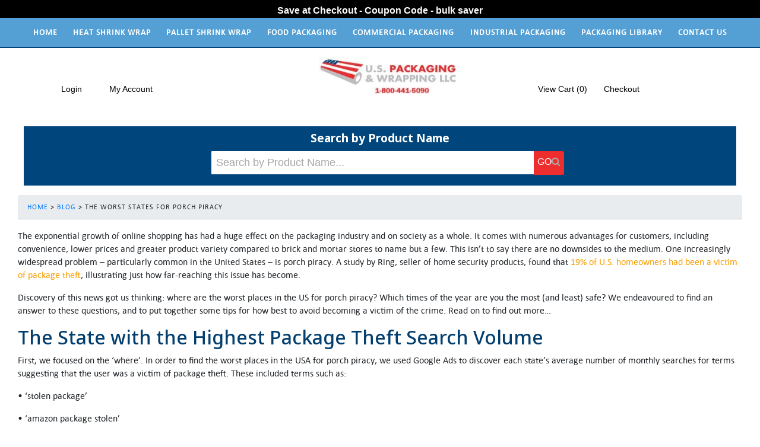

--- FILE ---
content_type: text/html; charset=UTF-8
request_url: https://uspackagingandwrapping.com/blog/the-worst-states-for-porch-piracy.html
body_size: 18488
content:
<!DOCTYPE html>
<!-- Classes taken from http://html5boilerplate.com/ on 2013-10-25, with additonal classes added  -->
<!--[if lt IE 7]>	  <html class="no-js ie lt-ie10 lt-ie9 lt-ie8 lt-ie7 lt_ie10 lt_ie9 lt_ie8 lt_ie7"> <![endif]-->
<!--[if IE 7]>		 <html class="no-js ie ie-7 lt-ie10 lt-ie9 lt-ie8 ie_7 lt_ie10 lt_ie9 lt_ie8"> <![endif]-->
<!--[if IE 8]>		 <html class="no-js ie ie-8 lt-ie10 lt-ie9 gt-ie7 ie_8 lt_ie10 lt_ie9 gt_ie7"> <![endif]-->
<!--[if IE 9]>		<html class="no-js ie ie-9 lt-ie10 gt-ie7 gt-ie8 ie_9 lt_ie10 gt_ie7 gt_ie8"><![endif]-->
<!--[if (gt IE 9)|!(IE)]><!-->
<html class="no-js ie gt-ie7 gt-ie8 gt-ie9 gt_ie7 gt_ie8 gt_ie9 modern_browser">
  <!--<![endif]-->
  <head>

    <!-- BEGIN Shared HEAD_V3 that's pulled in from the global header file and pulled into header.html -->
    <meta charset="UTF-8">
<meta http-equiv="X-UA-Compatible" content="IE=edge">
<title>The Worst States for Porch Piracy</title>

<meta id="extViewportMeta" name="viewport" content="width=device-width, initial-scale=1">

<!--[if lt IE 9]>
<script src="//html5shim.googlecode.com/svn/trunk/html5.js"></script>
<![endif]-->

    <meta name="description" content="Discover which states have the highest reports of porch theft. You will be shocked at which state ranked the highest!" />
    <meta name="keywords" content="" />
    

	<link rel="canonical" href="https://uspackagingandwrapping.com/blog/the-worst-states-for-porch-piracy.html" />


<!-- JQuery includes (core) -->
<script type="566f9b989f019054d334ec7d-text/javascript" src="//ajax.googleapis.com/ajax/libs/jquery/1.7.2/jquery.min.js"></script>
            <!-- AWS -->
        
    <script type="566f9b989f019054d334ec7d-text/javascript">
    <!--
        var __getScript = function(url, success) {
            success = success || function(){};
            var script = document.createElement('script');
            script.src = url;

            var head = document.getElementsByTagName('head')[0],
            done = false;

            // Attach handlers for all browsers
            script.onload = script.onreadystatechange = function() {

                if (!done && (!this.readyState || this.readyState == 'loaded' || this.readyState == 'complete')) {

                    done = true;

                    // callback function provided as param
                    success();

                    script.onload = script.onreadystatechange = null;
                    head.removeChild(script);

                };
            };

            head.appendChild(script);

        };

        function getStoreUrl(){
            return 'https://uspackagingandwrapping.com/';
        }
    //-->
    </script>

        
            
    
    
    <script type="566f9b989f019054d334ec7d-text/javascript">
    <!--

    function recalculatePageHeight(){
            }

    function recalculateRelatedProductsHeight(){
            }

    jQuery(document).ready(function(){

        
                if(jQuery.trim(jQuery('#content-left').html()) == ''){
            jQuery('#content-left').css('display', 'none');
        }
        if(jQuery.trim(jQuery('#content-right').html()) == ''){
            jQuery('#content-right').css('display', 'none');
        }

                if($('#top-menu .line-splitter').length > 0){
                        $('#top-menu .line-splitter').each(function(){
                $(this).attr('style', 'border-color: ' + $(this).attr('data-color') + '; border-style: ' + $(this).attr('data-style') + '; border-width: ' + $(this).attr('data-width') + ' 0 0 0;');
            });
        }

        /* GROUP NAV
        =================================================== */
        /* =JFG. Add hook for styling sub-nav since it is not part of the CC markup for Drop Downs or Mega Menus. It's not possible to ascend selectors with just CSS - http://stackoverflow.com/questions/45004/complex-css-selector-for-parent-of-active-child */
        $('.dd-submenu li, .mm-submenu li').parents('li').addClass('nav-with-sub-menu nav_with_sub_menu'); /* Underscores is old class pre INT-39 */

        $('.element-title').parent().prev().addClass('js-req-last-element-link js_req_last_element_link'); /* Helper class for styling vertical space. Underscores is old class pre INT-39 */

        $('.element-textstr').parent().addClass('js-req-element-textstr-container js_req_element_textstr_container'); /* Helper class for styling vertical space. Underscores is old class pre INT-39 */

        /* =JFG. Temp helper class for detecting what type of menu this is. This is needed to apply  a z-index fix _only_ to the dropdown menu, since otherwise the positioning would affect the Mega Menu (CC-2933). Matt G will replace these in the actual nav later */
        $("#top-menu").each(function(){
            if($(this).has('.mm-submenu').length != 0) {
                $(this).addClass("menu menu--top menu--mega");
            }
            if($(this).has('.dd-submenu').length != 0) {
                $(this).addClass("menu menu--top menu--dropdown");
            }
        });

        // CC-5584
        $('.nav-with-sub-menu > a').click(function(e){
            if ($(this).attr('href') === '' || $(this).attr('href') === '#') {
                e.preventDefault();
                e.stopPropagation();
            }
        });

        /* GROUP NAV / MEGA MENU
        =================================================== */
        /* New */
        /* =JFG. Assistive classes for styling mega menu layouts based on their total columns */
        $("#top-menu > li .mm-submenu").each(function(){
            var columnClass = "l-cols-" + $(this).children().length;
            $(this).addClass(columnClass);
        });
        /* Old */
        $("#top-menu > li .mm-submenu").each(function(){
            var columnClass = "l-cols-" + $(this).children().length;
            $(this).addClass(columnClass);
            var columnClassOld = "l_cols--" + $(this).children().length;
            $(this).addClass(columnClassOld); /* =JFG. older class, pre INT-39 */
        });

        /* GROUP NAV / ANDROID - fix for navigation parents with link and children
        =================================================== */
        /* By Osvaldas Valutis, http://osvaldas.info/drop-down-navigation-responsive-and-touch-friendly
        Available for use under the MIT License */

        ;(function( $, window, document, undefined )
        {
            $.fn.doubleTapToGo = function( params )
            {
                if( !( 'ontouchstart' in window ) &&
                    !navigator.msMaxTouchPoints &&
                    !navigator.userAgent.toLowerCase().match( /windows phone os 7/i ) ) return false;

                this.each( function()
                {
                    var curItem = false;

                    $( this ).on( 'click', function( e )
                    {
                        var item = $( this );
                        if( item[ 0 ] != curItem[ 0 ] )
                        {
                            e.preventDefault();
                            curItem = item;
                        }
                    });

                    $( document ).on( 'click touchstart MSPointerDown', function( e )
                    {
                        var resetItem = true,
                            parents   = $( e.target ).parents();

                        for( var i = 0; i < parents.length; i++ )
                            if( parents[ i ] == curItem[ 0 ] )
                                resetItem = false;

                        if( resetItem )
                            curItem = false;
                    });
                });
                return this;
            };
        })( jQuery, window, document );

        if(navigator.userAgent.match(/(Android)/i)) { /* =JFG. CC-2502 - Wrapped condition around this function to test for Android to prevent it from mis-firing on iOS */
            $("#top-menu li:has(ul), #top-bar li:has(ul)").doubleTapToGo(); /* Apply to CoreCommerce navigation */
        }

        /* =JFG. GROUP MODERNIZR - Modernizr-like features that every theme should get by default
        =================================================== */
        $('html').removeClass("no-js"); /* Remove the class .no-js since we know the user definitely has JavaScript enabled if this jQuery is executed - related to CC-2934 */


        /* =JFG. GROUP PRODUCT DETAIL
        =================================================== */
        /* CC-2934; review form should be hidden for every theme; not a theme-by-theme basis */
        $("#productDetail .review--product-form").hide();

        $('a').click(function(e){
            url = $(this).attr('href');
            var arr = url.split('=');
            if(arr.length > 0 && arr[1] == 'logout') {
                     var amazonCookie = getCookie('amazon_Login_accessToken');
                     if(amazonCookie != "") {
                        $.getScript('https://api-cdn.amazon.com/sdk/login1.js').done(function(){
                                amazon.Login.logout();
                        });
                     }
            }
        });

        function getCookie(cname) {
            var name = cname + "=";
            var decodedCookie = decodeURIComponent(document.cookie);
            var ca = decodedCookie.split(';');
            for(var i = 0; i <ca.length; i++) {
            var c = ca[i];
            while (c.charAt(0) == ' ') {
                c = c.substring(1);
            }
            if (c.indexOf(name) == 0) {
                return c.substring(name.length, c.length);
            }
        }
        return "";
        }
    });

    /**
     * Anything that is put here will be run once the page is completely loaded.  Meaning all images have been completely loaded, etc.
     */
    jQuery(window).load(function(){
        
        recalculatePageHeight();
    });

    function getURLParameter(name, source) {
       return decodeURIComponent((new RegExp('[?|&|#]' + name + '=' +
         '([^&]+?)(&|#|;|$)').exec(source) || [,""])[1].replace(/\+/g,
         '%20')) || null;
     }

     var accessToken = getURLParameter("access_token", location.hash);

     if (typeof accessToken === 'string' && accessToken.match(/^Atza/)) {
        document.cookie = "amazon_Login_accessToken=" + accessToken +
      ";secure";
      window.location.href = 'https://uspackagingandwrapping.com/checkout.php';
    }
    //-->
    </script>

<meta property="og:site_name" content="U.S. Packaging & Wrapping LLC." />
<meta property="twitter:card" content="summary_large_image" />
            <meta property="og:url" content="https://uspackagingandwrapping.com/blog/the-worst-states-for-porch-piracy.html" />
                    <meta property="og:title" content="The Worst States for Porch Piracy" />
        <meta property="twitter:title" content="The Worst States for Porch Piracy" />
    
                    <meta property="og:description" content="Discover which states have the highest reports of porch theft. You will be shocked at which state ranked the highest!" />
        <meta property="twitter:description" content="Discover which states have the highest reports of porch theft. You will be shocked at which state ranked the highest!" />
        
    
         
    
<div class="body helloheaderbar" style="line-height:30px;text-align:center;background-color: #000000"><p style="text-align: center;"><strong><span style="color:#ffffff;">Save at Checkout - Coupon Code - bulk saver</span></strong></p></div><style>.helloheaderbar p {margin:0 auto;}</style><link rel="shortcut icon" href="https://uspackagingandwrapping.com/favicon.ico" type="image/x-icon">

<script type="566f9b989f019054d334ec7d-text/javascript">
  document.addEventListener('DOMContentLoaded', () => {
    const images = document.querySelectorAll('img');
    images.forEach((img) => {
      img.setAttribute('loading', 'lazy');
    });
  });
</script>
<link rel="stylesheet" type="text/css" href="https://uspackagingandwrapping.com/css/dynamic-css.php?currentlyActivePageId=" />
    <meta name="robots" content="index, follow">
      <meta name="viewport" content="width=device-width, initial-scale=1.0">

    <!-- END Shared HEAD_V3 that's pulled in from the global header file and pulled into header.html -->

    <link rel="stylesheet" type="text/css" href="https://uspackagingandwrapping.com/00315-1/design/css/main.css" media="all" />
    <link rel="stylesheet" type="text/css" href="https://uspackagingandwrapping.com/00315-1/design/css/obx.css?v=1.1" media="all" />
  

    <link
      rel="stylesheet"
      href="https://uspackagingandwrapping.com/00315-1/design/css/font-awesome.min.css"
      media="all"
    />
<meta name="google-site-verification" content="z4ZY5KG1GY5F32bd546KtEMxmlo5L3Lli1XUqY7qAxg" />
  
  <!-- Google Tag Manager -->
<script type="566f9b989f019054d334ec7d-text/javascript">(function(w,d,s,l,i){w[l]=w[l]||[];w[l].push({'gtm.start':
new Date().getTime(),event:'gtm.js'});var f=d.getElementsByTagName(s)[0],
j=d.createElement(s),dl=l!='dataLayer'?'&l='+l:'';j.async=true;j.src=
'https://www.googletagmanager.com/gtm.js?id='+i+dl;f.parentNode.insertBefore(j,f);
})(window,document,'script','dataLayer','GTM-5THKB9S6');</script>
<!-- End Google Tag Manager -->
  
    
    <link rel="stylesheet" href="https://cdn.jsdelivr.net/npm/bootstrap@4.3.1/dist/css/bootstrap.min.css"integrity="sha384-ggOyR0iXCbMQv3Xipma34MD+dH/1fQ784/j6cY/iJTQUOhcWr7x9JvoRxT2MZw1T"crossorigin="anonymous"/>

    <link rel="preconnect" href="https://fonts.googleapis.com" />
    <link rel="preconnect" href="https://fonts.gstatic.com" crossorigin />
    <link
      href="https://fonts.googleapis.com/css2?family=Noto+Sans:ital,wght@0,100..900;1,100..900&display=swap"rel="stylesheet"/>

         
    <style>
      .film-usage-calc input[type="number"] {
        width: 100px;
        display: inline-block;
      }

      .film-usage-calc label {
        width: 160px;
        display: inline-block;
        text-align: right;
      }

      .film-usage-calc-reset {
        position: absolute;
        right: 1rem;
        bottom: 0.25rem;
      }

      .film-usage-calc-total {
        color: red;
      }

      .film-usage-calc-total label {
        width: initial;
        font-size: 0.9em;
        font-weight: bolder;
      }

      .film-usage-calc-total input {
        border: none;
        color: red;
        font-weight: bolder;
      }

      .film-usage-calc-short .box-on-pallet-img {
        width: 80%;
        display: block;
        margin: 0 auto;
      }

      .film-usage-calc-short .instruct {
        margin-top: -10px;
      }
    </style>

                  
    <!-- Usage Calc Product Page -->
     
    <!-- Product Template with no chart, calculator, nor feature image. Product page has video. -->
        <!-- end -->

    <!-- Product Template without a chart and calculator but has a feature image and video. This template also works without chart but with calculator and video - 5/20 removed 363 367 6/8 removed 365 383-->
        <!-- end -->

    <!-- Product template with Chart and Calculator. No video -->
        <script type="566f9b989f019054d334ec7d-text/javascript">
      $(document).ready(function () {
        $('div[itemprop="offers"]').addClass("offerSpecial")
      })
    </script>
    <!-- Product Template with chart, calculator, and video -->
        <!-- end -->

    <!-- Product Template with Charts and 'Add to Cart' buttons at the top and bottom -->
        <!-- end -->

    
    <!-- Product Template with Chart, Video and Text. No calculator -->
        <!-- end -->

    <!-- Product with Chart and Text only -->
        <!-- end -->

    <!-- Product with Attachment and NO Chart -->
        <!-- end -->

    
    <!-- Product Template with Chart and Attachments -->
        <script type="566f9b989f019054d334ec7d-text/javascript">
      $(document).ready(function () {
        $('[itemprop="interactionCount"]').remove()
      })
    </script>

    
    <script type="566f9b989f019054d334ec7d-text/javascript">
      ;(function (w, d, t, r, u) {
        var f, n, i
        ;(w[u] = w[u] || []),
          (f = function () {
            var o = { ti: "223000930", enableAutoSpaTracking: true }
            ;(o.q = w[u]), (w[u] = new UET(o)), w[u].push("pageLoad")
          }),
          (n = d.createElement(t)),
          (n.src = r),
          (n.async = 1),
          (n.onload = n.onreadystatechange =
            function () {
              var s = this.readyState
              ;(s && s !== "loaded" && s !== "complete") ||
                (f(), (n.onload = n.onreadystatechange = null))
            }),
          (i = d.getElementsByTagName(t)[0]),
          i.parentNode.insertBefore(n, i)
      })(window, document, "script", "//bat.bing.com/bat.js", "uetq")
    </script>
  
  </head>
  <body class="page-not-home page_not_home page_blog_post_detail no-widgets no_widgets">
    <header class="header">
      <div class="mob-menu" id="hamburger">
        <span aria-hidden="true" class="icon icon--menu"></span
        ><i class="fa fa-bars" aria-hidden="true"></i>
      </div>
      <nav class="mobile-nav">
        <div class="clr wrap" id="menu"><ul id="top-menu">
  <li id="old-item-0" class="ui-sortable-handle c1">
    <a href="https://uspackagingandwrapping.com">Home</a>
  </li>
  <li id="old-item-1" class="ui-sortable-handle">
    <a href="" class="no-link" onclick="if (!window.__cfRLUnblockHandlers) return false; if (!window.__cfRLUnblockHandlers) return false; if (!window.__cfRLUnblockHandlers) return false; if (!window.__cfRLUnblockHandlers) return false; if (!window.__cfRLUnblockHandlers) return false; if (!window.__cfRLUnblockHandlers) return false; if (!window.__cfRLUnblockHandlers) return false; if (!window.__cfRLUnblockHandlers) return false; if (!window.__cfRLUnblockHandlers) return false; if (!window.__cfRLUnblockHandlers) return false; if (!window.__cfRLUnblockHandlers) return false; if (!window.__cfRLUnblockHandlers) return false; if (!window.__cfRLUnblockHandlers) return false; if (!window.__cfRLUnblockHandlers) return false; return false;" data-cf-modified-566f9b989f019054d334ec7d-="">Heat Shrink Wrap</a>
    <div class="mm-submenu" id="item-1-submenu">
      <ul class="columns-1" id="old-column-0">
        <li>
          <a class="element-title" href="https://uspackagingandwrapping.com/heat-shrink-wrap/">Heat Shrink Wrap Film</a>
        </li>
        <li>
          <a class="element-link" href="https://uspackagingandwrapping.com/polyolefin-shrink-wrap/">Polyolefin Shrink Wrap</a>
        </li>
        <li>
          <a class="element-link" href="https://uspackagingandwrapping.com/pvc-shrink-wrap/">PVC Shrink Wrap</a>
        </li>
        <li>
          <a class="element-link" href="https://uspackagingandwrapping.com/pvc-shrink-tubing/">PVC Shrink Tubing</a>
        </li>
        <li>
          <a class="element-link" href="https://uspackagingandwrapping.com/polyethylene-shrink-wrap/">Polyethylene Shrink Wrap</a>
        </li>
        <li>
          <a class="element-link" href="https://uspackagingandwrapping.com/shrink-wrap-bags/">Shrink Wrap Bags</a>
        </li>
        <li>
          <a class="element-link" href="https://uspackagingandwrapping.com/pizza-shrink-film.html">Pizza Shrink Wrap</a>
        </li>
        <li>
          <a class="element-link" href="https://uspackagingandwrapping.com/shrink-film-specials/">Heat Shrink Wrap Specials</a>
        </li>
      </ul>
      <ul class="columns-1" id="old-column-1">
        <li>
          <a class="element-title" href="https://uspackagingandwrapping.com/shrink-wrap-machines/">Heat Shrink Wrap Machines</a>
        </li>
        <li>
          <a class="element-link" href="https://uspackagingandwrapping.com/automatic-shrink-wrap-machines/">Automatic Shrink Wrap Machines</a>
        </li>
        <li>
          <a class="element-link" href="https://uspackagingandwrapping.com/shrink-wrapping-combo-systems/">Shrink Wrapping Combo Systems</a>
        </li>
        <li>
          <a class="element-link" href="https://uspackagingandwrapping.com/shrink-tunnels/">Shrink Tunnels</a>
        </li>
        <li>
          <a class="element-link" href="https://uspackagingandwrapping.com/shrink-packaging-systems/">Shrink Chambers</a>
        </li>
        <li>
          <a class="element-link" href="https://uspackagingandwrapping.com/l-bar-sealers/">L Bar Sealers</a>
        </li>
        <li>
          <a class="element-link" href="https://uspackagingandwrapping.com/i-bar-sealers/">I Bar Sealers</a>
        </li>
        <li>
          <a class="element-link" href="https://uspackagingandwrapping.com/hand-impulse-sealers/">Impulse Sealers</a>
        </li>
      </ul>
      <ul class="columns-1" id="old-column-2">
        <li>
          <a class="element-link" href="https://uspackagingandwrapping.com/price-quote.html">Price Quote</a>
        </li>
        <li>
          <a class="element-link" href="https://uspackagingandwrapping.com/specials.html">Deals</a>
        </li>
        <li>
          <a class="element-link" href="https://uspackagingandwrapping.com/packaging-machine-demo-room.html">Demo Room</a>
        </li>
        <li>
          <a class="element-link" href="https://uspackagingandwrapping.com/credit-application-from-u-s-packaging-and-wrapping.html">Credit Application</a>
        </li>
        <li>
          <a class="element-link" href="https://uspackagingandwrapping.com/custom-packaging-options.html">Custom Packaging Products</a>
        </li>
        <li>
          <a class="element-link" href="https://uspackagingandwrapping.com/parts-and-service.html">Parts and Service</a>
        </li>
        <li>
          <a class="element-link" href="https://uspackagingandwrapping.com/packaging-testing.html">Packaging Testing</a>
        </li>
      </ul>
    </div>
  </li>
  <li id="old-item-2" class="ui-sortable-handle c1">
    <a href="" class="no-link" onclick="if (!window.__cfRLUnblockHandlers) return false; if (!window.__cfRLUnblockHandlers) return false; if (!window.__cfRLUnblockHandlers) return false; if (!window.__cfRLUnblockHandlers) return false; if (!window.__cfRLUnblockHandlers) return false; if (!window.__cfRLUnblockHandlers) return false; if (!window.__cfRLUnblockHandlers) return false; if (!window.__cfRLUnblockHandlers) return false; if (!window.__cfRLUnblockHandlers) return false; if (!window.__cfRLUnblockHandlers) return false; if (!window.__cfRLUnblockHandlers) return false; if (!window.__cfRLUnblockHandlers) return false; if (!window.__cfRLUnblockHandlers) return false; if (!window.__cfRLUnblockHandlers) return false; return false;" data-cf-modified-566f9b989f019054d334ec7d-="">Pallet Shrink Wrap</a>
    <div class="mm-submenu" id="item-2-submenu">
      <ul class="columns-1" id="old-column-3">
        <li>
          <a class="element-title" href="https://uspackagingandwrapping.com/stretch-film/">Stretch Film Pallet Wrap</a>
        </li>
        <li>
          <a class="element-link" href="https://uspackagingandwrapping.com/hand-stretch-film/">Hand Stretch Film Pallet Wrap</a>
        </li>
        <li>
          <a class="element-link" href="https://uspackagingandwrapping.com/machine-stretch-film-wrap/">Machine Stretch Film Pallet Wrap</a>
        </li>
        <li>
          <a class="element-link" href="https://uspackagingandwrapping.com/bundling-stretch-film/">Bundling Stretch Film Pallet Wrap</a>
        </li>
        <li>
          <a class="element-link" href="https://uspackagingandwrapping.com/extended-core-stretch-film-wrap/">Extended Core Stretch Film Pallet Wrap</a>
        </li>
        <li>
          <a class="element-link" href="https://uspackagingandwrapping.com/specialty-stretch-film/">Specialty Stretch Film Pallet Wrap</a>
        </li>
        <li>
          <a class="element-link" href="https://uspackagingandwrapping.com/stretch-wrap-specials/">Stretch Wrap Specials</a>
        </li>
        <li>
          <a class="element-link" href="https://uspackagingandwrapping.com/stretch-film-dispensers/">Stretch Film Dispensers</a>
        </li>
      </ul>
      <ul class="columns-1" id="old-column-4">
        <li>
          <a class="element-title" href="https://uspackagingandwrapping.com/stretch-wrap-machines/">Stretch Wrap Machines</a>
        </li>
        <li>
          <a class="element-link" href="https://uspackagingandwrapping.com/eagle-2000f-stretch-wrap-machine.html">Automatic Stretch Wrap Machine</a>
        </li>
        <li>
          <a class="element-link" href="https://uspackagingandwrapping.com/eagle-2000b-stretch-wrap-machine.html">Semi Auto Stretch Wrap Machine</a>
        </li>
        <li>
          <a class="element-link" href="https://uspackagingandwrapping.com/eagle-2000bws-stretch-wrap-machine.html">Semi Auto Stretch Wrap Machine w/Scale</a>
        </li>
        <li>
          <a class="element-link" href="https://uspackagingandwrapping.com/eagle-2000eb-stretch-wrap-machine.html">Stretch Wrap Machine with Extended Base</a>
        </li>
        <li>
          <a class="element-link" href="https://uspackagingandwrapping.com/eagle-2000be-stretch-wrap-machine.html">Stretch Wrap Machine with Extended Mast</a>
        </li>
        <li>
          <a class="element-link" href="https://uspackagingandwrapping.com/eagle-2000ebt-stretch-wrap-machine.html">Stretch Wrap Machine with Extended Mast/Base</a>
        </li>
        <li>
          <a class="element-link" href="https://uspackagingandwrapping.com/pallet-turntable.html">Pallet Turntable</a>
        </li>
      </ul>
      <ul class="columns-1" id="old-column-5">
        <li>
          <a class="element-link" rel="nofollow" href="https://uspackagingandwrapping.com/price-quote.html">Price Quote</a>
        </li>
        <li>
          <a class="element-link" rel="nofollow" href="https://uspackagingandwrapping.com/specials.html">Deals</a>
        </li>
        <li>
          <a class="element-link" rel="nofollow" href="https://uspackagingandwrapping.com/packaging-machine-demo-room.html">Demo Room</a>
        </li>
        <li>
          <a class="element-link" rel="nofollow" href="https://uspackagingandwrapping.com/credit-application-from-u-s-packaging-and-wrapping.html">Credit Application</a>
        </li>
        <li>
          <a class="element-link" rel="nofollow" href="https://uspackagingandwrapping.com/custom-packaging-options.html">Custom Packaging Products</a>
        </li>
        <li>
          <a class="element-link" rel="nofollow" href="https://uspackagingandwrapping.com/parts-and-service.html">Parts and Service</a>
        </li>
        <li>
          <a class="element-link" rel="nofollow" href="https://uspackagingandwrapping.com/packaging-testing.html">Packaging Testing</a>
        </li>
      </ul>
    </div>
  </li>
  <li id="old-item-3" class="ui-sortable-handle c1">
    <a href="" class="no-link" onclick="if (!window.__cfRLUnblockHandlers) return false; if (!window.__cfRLUnblockHandlers) return false; if (!window.__cfRLUnblockHandlers) return false; if (!window.__cfRLUnblockHandlers) return false; if (!window.__cfRLUnblockHandlers) return false; if (!window.__cfRLUnblockHandlers) return false; if (!window.__cfRLUnblockHandlers) return false; if (!window.__cfRLUnblockHandlers) return false; if (!window.__cfRLUnblockHandlers) return false; if (!window.__cfRLUnblockHandlers) return false; if (!window.__cfRLUnblockHandlers) return false; if (!window.__cfRLUnblockHandlers) return false; if (!window.__cfRLUnblockHandlers) return false; if (!window.__cfRLUnblockHandlers) return false; return false;" data-cf-modified-566f9b989f019054d334ec7d-="">Food Packaging</a>
    <div class="mm-submenu" id="item-3-submenu">
      <ul class="columns-1" id="old-column-6">
        <li>
          <a class="element-title" href="https://uspackagingandwrapping.com/vacuum-packaging/">Vacuum Packaging</a>
        </li>
        <li>
          <a class="element-link" href="https://uspackagingandwrapping.com/vacuum-bags/">Vacuum Bags</a>
        </li>
        <li>
          <a class="element-link" href="https://uspackagingandwrapping.com/vacuum-sealers/">Vacuum Sealers</a>
        </li>
        <li>
          <a class="element-link" href="https://uspackagingandwrapping.com/reclosable-barrier-bags/">Barrier Bags</a>
        </li>
        <li>
          <a class="element-title" href="https://uspackagingandwrapping.com/food-packaging/">Food Packaging Supplies</a>
        </li>
        <li>
          <a class="element-link" href="https://uspackagingandwrapping.com/aluminum-foil/">Aluminum Foil</a>
        </li>
        <li>
          <a class="element-link" href="https://uspackagingandwrapping.com/plastic-wrap/">Plastic Food Wrap</a>
        </li>
        <li>
          <a class="element-link" href="https://uspackagingandwrapping.com/disposable-foil-pans/">Disposable Foil Pans</a>
        </li>
      </ul>
      <ul class="columns-1" id="old-column-7">
        <li>
          <a class="element-link" href="https://uspackagingandwrapping.com/catering-trays/">Catering Trays</a>
        </li>
        <li>
          <a class="element-link" href="https://uspackagingandwrapping.com/meat-film-produce-film/">Meat Film and Machines</a>
        </li>
        <li>
          <a class="element-link" href="https://uspackagingandwrapping.com/butcher-freezer-paper/">Butcher Paper</a>
        </li>
        <li>
          <a class="element-link" href="https://uspackagingandwrapping.com/bread-bags/">Bread Bags</a>
        </li>
        <li>
          <a class="element-link" href="https://uspackagingandwrapping.com/reclosable-bags/">Reclosable Bags</a>
        </li>
        <li>
          <a class="element-link" href="https://uspackagingandwrapping.com/pizza-shrink-film.html">Pizza Shrink Film</a>
        </li>
        <li>
          <a class="element-link" href="https://uspackagingandwrapping.com/american-made-pizza-capper.html">Pizza Film Cappers</a>
        </li>
      </ul>
      <ul class="columns-1" id="old-column-8">
        <li>
          <a class="element-link" rel="nofollow" href="https://uspackagingandwrapping.com/price-quote.html">Price Quote</a>
        </li>
        <li>
          <a class="element-link" rel="nofollow" href="https://uspackagingandwrapping.com/specials.html">Deals</a>
        </li>
        <li>
          <a class="element-link" rel="nofollow" href="https://uspackagingandwrapping.com/packaging-machine-demo-room.html">Demo Room</a>
        </li>
        <li>
          <a class="element-link" rel="nofollow" href="https://uspackagingandwrapping.com/credit-application-from-u-s-packaging-and-wrapping.html">Credit Application</a>
        </li>
        <li>
          <a class="element-link" rel="nofollow" href="https://uspackagingandwrapping.com/custom-packaging-options.html">Custom Packaging Products</a>
        </li>
        <li>
          <a class="element-link" rel="nofollow" href="https://uspackagingandwrapping.com/parts-and-service.html">Parts and Service</a>
        </li>
        <li>
          <a class="element-link" rel="nofollow" href="https://uspackagingandwrapping.com/packaging-testing.html">Packaging Testing</a>
        </li>
      </ul>
    </div>
  </li>
  <li id="old-item-4" class="ui-sortable-handle c1">
    <a href="" class="no-link" onclick="if (!window.__cfRLUnblockHandlers) return false; if (!window.__cfRLUnblockHandlers) return false; if (!window.__cfRLUnblockHandlers) return false; if (!window.__cfRLUnblockHandlers) return false; if (!window.__cfRLUnblockHandlers) return false; if (!window.__cfRLUnblockHandlers) return false; if (!window.__cfRLUnblockHandlers) return false; if (!window.__cfRLUnblockHandlers) return false; if (!window.__cfRLUnblockHandlers) return false; if (!window.__cfRLUnblockHandlers) return false; if (!window.__cfRLUnblockHandlers) return false; if (!window.__cfRLUnblockHandlers) return false; if (!window.__cfRLUnblockHandlers) return false; if (!window.__cfRLUnblockHandlers) return false; return false;" data-cf-modified-566f9b989f019054d334ec7d-="">Commercial Packaging</a>
    <div class="mm-submenu" id="item-4-submenu">
      <ul class="columns-1" id="old-column-9">
        <li>
          <a class="element-title" href="https://uspackagingandwrapping.com/poly-tubing-bags/">Poly Tubing and Bags</a>
        </li>
        <li>
          <a class="element-link" href="https://uspackagingandwrapping.com/poly-bags/">Poly Bags</a>
        </li>
        <li>
          <a class="element-link" href="https://uspackagingandwrapping.com/polyethylene-tubing/">Poly Tubing</a>
        </li>
        <li>
          <a class="element-title" href="https://uspackagingandwrapping.com/bag-sealers/">Bag Sealers</a>
        </li>
        <li>
          <a class="element-link" href="https://uspackagingandwrapping.com/continuous-band-sealer.html">Continuous Band Sealer</a>
        </li>
        <li>
          <a class="element-link" href="https://uspackagingandwrapping.com/vertical-band-sealer.html">Vertical Band Sealer</a>
        </li>
        <li>
          <a class="element-link" href="https://uspackagingandwrapping.com/band-sealer-with-gas-flush.html">Band Sealer with Gas Flush</a>
        </li>
        <li>
          <a class="element-link" href="https://uspackagingandwrapping.com/hand-impulse-sealers/">Hand Impulse Sealer</a>
        </li>
        <li>
          <a class="element-link" href="https://uspackagingandwrapping.com/foot-sealers/">Foot Sealers</a>
        </li>
      </ul>
      <ul class="columns-1" id="old-column-10">
        <li>
          <a class="element-title" href="https://uspackagingandwrapping.com/laundry-film-garment-bags/">Laundry and Garment</a>
        </li>
        <li>
          <a class="element-link" href="https://uspackagingandwrapping.com/laundry-wrap.html">Laundry Wrap</a>
        </li>
        <li>
          <a class="element-link" href="https://uspackagingandwrapping.com/laundry-wrapping-table.html">Laundry Wrapping Machine</a>
        </li>
        <li>
          <a class="element-link" href="https://uspackagingandwrapping.com/garment-bags.html">Garment Bags</a>
        </li>
        <li>
          <a class="element-title" href="https://uspackagingandwrapping.com/printers-film/">Printers Film</a>
        </li>
        <li>
          <a class="element-title" href="https://uspackagingandwrapping.com/kraft-paper/">Kraft Paper</a>
        </li>
        <li>
          <a class="element-title" href="https://uspackagingandwrapping.com/trash-bags/">Trash Bags</a>
        </li>
      </ul>
      <ul class="columns-1" id="old-column-11">
        <li>
          <a class="element-link" rel="nofollow" href="https://uspackagingandwrapping.com/price-quote.html">Price Quote</a>
        </li>
        <li>
          <a class="element-link" rel="nofollow" href="https://uspackagingandwrapping.com/specials.html">Deals</a>
        </li>
        <li>
          <a class="element-link" rel="nofollow" href="https://uspackagingandwrapping.com/packaging-machine-demo-room.html">Demo Room</a>
        </li>
        <li>
          <a class="element-link" rel="nofollow" href="https://uspackagingandwrapping.com/credit-application-from-u-s-packaging-and-wrapping.html">Credit Application</a>
        </li>
        <li>
          <a class="element-link" rel="nofollow" href="https://uspackagingandwrapping.com/custom-packaging-options.html">Custom Packaging Products</a>
        </li>
        <li>
          <a class="element-link" rel="nofollow" href="https://uspackagingandwrapping.com/parts-and-service.html">Parts and Service</a>
        </li>
        <li>
          <a class="element-link" rel="nofollow" href="https://uspackagingandwrapping.com/packaging-testing.html">Packaging Testing</a>
        </li>
      </ul>
    </div>
  </li>
  <li id="old-item-5" class="ui-sortable-handle c1">
    <a href="" class="no-link" onclick="if (!window.__cfRLUnblockHandlers) return false; if (!window.__cfRLUnblockHandlers) return false; if (!window.__cfRLUnblockHandlers) return false; if (!window.__cfRLUnblockHandlers) return false; if (!window.__cfRLUnblockHandlers) return false; if (!window.__cfRLUnblockHandlers) return false; if (!window.__cfRLUnblockHandlers) return false; if (!window.__cfRLUnblockHandlers) return false; if (!window.__cfRLUnblockHandlers) return false; if (!window.__cfRLUnblockHandlers) return false; if (!window.__cfRLUnblockHandlers) return false; if (!window.__cfRLUnblockHandlers) return false; if (!window.__cfRLUnblockHandlers) return false; if (!window.__cfRLUnblockHandlers) return false; return false;" data-cf-modified-566f9b989f019054d334ec7d-="">Industrial Packaging</a>
    <div class="mm-submenu" id="item-5-submenu">
      <ul class="columns-1" id="old-column-12">
        <li>
          <a class="element-title" href="https://uspackagingandwrapping.com/packing-tape/">Packing Tape</a>
        </li>
        <li>
          <a class="element-link" href="https://uspackagingandwrapping.com/packaging-tape/">Hand Packaging Tape</a>
        </li>
        <li>
          <a class="element-link" href="https://uspackagingandwrapping.com/machine-packing-tape/">Machine Packaging Tape</a>
        </li>
        <li>
          <a class="element-link" href="https://uspackagingandwrapping.com/tape-dispensers/">Tape Dispensers</a>
        </li>
        <li>
          <a class="element-title" href="https://uspackagingandwrapping.com/plastic-strapping/">Plastic Strapping</a>
        </li>
        <li>
          <a class="element-link" href="https://uspackagingandwrapping.com/poly-strapping/">Polypropylene Strapping</a>
        </li>
        <li>
          <a class="element-link" href="https://uspackagingandwrapping.com/polyester-strapping/">Polyester Strapping</a>
        </li>
        <li>
          <a class="element-link" href="https://uspackagingandwrapping.com/strapping-kits/">Strapping Kits</a>
        </li>
        <li>
          <a class="element-link" href="https://uspackagingandwrapping.com/strapping-machines/">Strapping Machines</a>
        </li>
      </ul>
      <ul class="columns-1" id="old-column-13">
        <li>
          <a class="element-title" href="https://uspackagingandwrapping.com/pallet-covers/">Pallet Covers</a>
        </li>
        <li>
          <a class="element-link" href="https://uspackagingandwrapping.com/clear-pallet-covers.html">Clear Pallet Covers</a>
        </li>
        <li>
          <a class="element-link" href="https://uspackagingandwrapping.com/black-pallet-covers.html">Black Pallet Covers</a>
        </li>
        <li>
          <a class="element-link" href="https://uspackagingandwrapping.com/top-sheeting-pallet-covers.html">Pallet Top Sheets</a>
        </li>
        <li>
          <a class="element-title" href="https://uspackagingandwrapping.com/poly-sheeting/">Poly Sheeting</a>
        </li>
        <li>
          <a class="element-link" href="https://uspackagingandwrapping.com/clear-polyethylene-sheeting.html">Clear Poly Sheeting</a>
        </li>
        <li>
          <a class="element-link" href="https://uspackagingandwrapping.com/black-polyethylene-sheeting.html">Black Poly Sheeting</a>
        </li>
        <li>
          <a class="element-title" href="https://uspackagingandwrapping.com/anti-static-packaging/">Anti Static Packaging</a>
        </li>
      </ul>
      <ul class="columns-1" id="old-column-14">
        <li>
          <a class="element-link" rel="nofollow" href="https://uspackagingandwrapping.com/price-quote.html">Price Quote</a>
        </li>
        <li>
          <a class="element-link" rel="nofollow" href="https://uspackagingandwrapping.com/specials.html">Deals</a>
        </li>
        <li>
          <a class="element-link" rel="nofollow" href="https://uspackagingandwrapping.com/packaging-machine-demo-room.html">Demo Room</a>
        </li>
        <li>
          <a class="element-link" rel="nofollow" href="https://uspackagingandwrapping.com/credit-application-from-u-s-packaging-and-wrapping.html">Credit Application</a>
        </li>
        <li>
          <a class="element-link" rel="nofollow" href="https://uspackagingandwrapping.com/custom-packaging-options.html">Custom Packaging Products</a>
        </li>
        <li>
          <a class="element-link" rel="nofollow" href="https://uspackagingandwrapping.com/parts-and-service.html">Parts and Service</a>
        </li>
        <li>
          <a class="element-link" rel="nofollow" href="https://uspackagingandwrapping.com/packaging-testing.html">Packaging Testing</a>
        </li>
      </ul>
    </div>
  </li>
  <li id="old-item-6" class="ui-sortable-handle c1">
    <a href="https://uspackagingandwrapping.com/packaging-library.html">Packaging Library</a>
    <div class="mm-submenu" id="item-6-submenu">
      <ul class="columns-1" id="old-column-15">
        <li>
          <a class="element-link" href="https://uspackagingandwrapping.com/aluminum-foil-101.html">Aluminum Foil 101</a>
        </li>
        <li>
          <a class="element-link" href="https://uspackagingandwrapping.com/packaging-for-a-product.html">E Commerce Packaging 101</a>
        </li>
        <li>
          <a class="element-link" href="https://uspackagingandwrapping.com/food-packaging-101.html">Food Packaging 101</a>
        </li>
        <li>
          <a class="element-link" href="https://uspackagingandwrapping.com/heat-sealer-101-basics-and-benefits.html">Heat Sealer 101</a>
        </li>
        <li>
          <a class="element-link" href="https://uspackagingandwrapping.com/packing-tape-101.html">Packing Tape 101</a>
        </li>
        <li>
          <a class="element-link" href="https://uspackagingandwrapping.com/packaging-video-library.html">Packaging Video Library</a>
        </li>
      </ul>
      <ul class="columns-1" id="old-column-16">
        <li>
          <a class="element-link" href="https://uspackagingandwrapping.com/pallet-shipping-101-how-to-palletize-a-shipment.html">Pallet Shipping 101</a>
        </li>
        <li>
          <a class="element-link" href="https://uspackagingandwrapping.com/plastic-wrap-101.html">Plastic Wrap 101</a>
        </li>
        <li>
          <a class="element-link" href="https://uspackagingandwrapping.com/shrink-wrap-vs-stretch-wrap.html">Shrink Wrap vs Stretch Wrap</a>
        </li>
        <li>
          <a class="element-link" href="https://uspackagingandwrapping.com/shrink-film-101.html">Shrink Film 101</a>
        </li>
        <li>
          <a class="element-link" href="https://uspackagingandwrapping.com/shrink-tunnel-101.html">Shrink Tunnel 101</a>
        </li>
        <li>
          <a class="element-link" href="https://uspackagingandwrapping.com/shipping-solutions-for-small-business.html">Small Business Packaging 101</a>
        </li>
      </ul>
      <ul class="columns-1" id="old-column-17">
        <li>
          <a class="element-link" href="https://uspackagingandwrapping.com/stretch-wrap-101.html">Stretch Wrap 101</a>
        </li>
        <li>
          <a class="element-link" href="https://uspackagingandwrapping.com/trash-bags-101.html">Trash Bags 101</a>
        </li>
        <li>
          <a class="element-link" href="https://uspackagingandwrapping.com/types-of-packaging-101.html">Types of Packaging 101</a>
        </li>
        <li>
          <a class="element-link" href="https://uspackagingandwrapping.com/vacuum-packing-101.html">Vacuum Packing 101</a>
        </li>
        <li>
          <a class="element-link" href="https://uspackagingandwrapping.com/vacuum-sealed-foods-shelf-life.html">Vacuum Sealed Food Shelf Life Chart</a>
        </li>
      </ul>
    </div>
  </li>
  <li id="old-item-7" class="ui-sortable-handle">
    <a href="https://uspackagingandwrapping.com/contact-us.html">Contact Us</a>
  </li>
</ul></div>
      </nav>
      <div class="top-header clr pos-r main-h">
        <div id="logoandButtonsContainer">
            <div id="cartButtonsHomeLeft">
               <ul>
                  <li><a href="https://uspackagingandwrapping.com/login.php?m=client_login" class="hl hl-cart">Login</a></li>     
                  <li><a href="https://uspackagingandwrapping.com/cart.php?m=account" class="hl hl-cart">My Account</a></li>     
                </ul>
            </div>
        <div class="" id="logo-container">
          <div class="uspack_logo_phone_Wrap">
            <div class="imagelogo"><a href="https://uspackagingandwrapping.com"><img src="https://uspackagingandwrapping.com/images/00315-1-logoImage.jpg" alt="Industrial Packaging Materials &amp; Equipment - U.S. Packaging &amp; Wrapping" title="Industrial Packaging Materials &amp; Equipment - U.S. Packaging &amp; Wrapping" border="0" /></a></div>            <!--<div id="under_logo_phone">
              <a href="tel:18004415090"><img src="https://uspackagingandwrapping.com/images/logo2.jpg" alt="US Packaging & Wrapping main phone"/></a>
            </div> -->
          </div>
        </div>
        <div id="cartButtonsHomeRight">
            <ul>
                <li><a href="https://uspackagingandwrapping.com/cart.php?m=view" class="hl hl-cart">View Cart (0)</a></li>
                <!--<li><a href="https://uspackagingandwrapping.com/cart.php?m=view">View Cart</a></li>-->
                <li><a href="https://uspackagingandwrapping.com/cart.php?m=checkout" class="hl hl-cart">Checkout</a></li>     
           </ul>
        </div>
        </div>
        <div
          class="wrap uspack_logo_search_WrapflexContainer"
          id="search-container">
          <div class="header-links">
            <h4 class="impact heading">Search by Product Name</h4>
            <!-- BEGIN >> cart.header.search.v2.tem.php  -->
<script type="566f9b989f019054d334ec7d-text/javascript">
    <!--

    var widgetHeaderSearchProcessing = false;
    var headerSearchWidgetimeoutId = null;
    var headerSearchHasBeenFocused = false;

    jQuery(document).ready(function(){
        $('#header-search .btn').click(function(e){
            $(this).parents('form[name="ds_header_search"]').submit();//support multiple header search widgets
            e.preventDefault();
        });

        //use JS to submit the form NM 26096
        $('form[name="ds_header_search"]').submit(function(e){
            e.preventDefault();
            //CC-1697 - cx is added for fixing 'googlesearch'
                        var params = {
            m : 'search_results',
                headerSearch : 'Y',
                search : $(this).find('input[name="search"]').val()
        }
                            window.location.href = "https://uspackagingandwrapping.com/cart.php?" + $.param(params);
                return false;
    });

        $('#headerSearchField').attr("autocomplete","off");
        });

    function processInitialHeaderSearchFocus(ele){
        if(!headerSearchHasBeenFocused){
            headerSearchHasBeenFocused = true;
            ele.value = '';
        }
    }

    function undoHeaderSearchWidgetDynamicSearch(){
        if(headerSearchWidgetimeoutId){
            clearTimeout(headerSearchWidgetimeoutId);
        }
        $('#headerSearchWidgetDynamicResults').hide();
    }

    function initiateHeaderSearchWidgetDynamicSearch(){
        
        undoHeaderSearchWidgetDynamicSearch();
        if(!$('#headerSearchField').val()){
            return;
        }
        headerSearchWidgetimeoutId = setTimeout("doHeaderSearchWidgetDynamicSearch()", 1000);
    }

    function doHeaderSearchWidgetDynamicSearch(){
        headerSearchWidgetimeoutId = null;
        searchTerm = document.ds_header_search.search.value;

        if(!widgetHeaderSearchProcessing){
            widgetHeaderSearchProcessing = true;

            jQuery.ajax({
                type : 'GET',
                cache : false,
                url : getStoreUrl() + 'controllers/ajaxController.php',
                data : {
                    object : 'ProductAjax',
                    'function' : 'getProductSearchResult',
                    searchTerm : searchTerm,
                    customProductLists : '',
                    category : '',
                    shopByPrice : '',
                    vendor : ''
                }
            })

                .done(function(response) {
                    var responseArr = response.split('<_|_>');
                    searchProcessing = false;

                    if(responseArr[0] == 'success'){
                        $('#headerSearchWidgetDynamicResults').show();
                        responseArr.shift();
                        $('#headerSearchWidgetDynamicResults').html(decodeURIComponent(responseArr.join('<br />')));

                    }
                })

                .fail(function() {})
                .always(function() {});
        }
    }


    //-->
</script>

<div id="header-search" class="header-search-container">
    <form name="ds_header_search" action="https://uspackagingandwrapping.com/cart.php" method="get">
        <input type="hidden" name="m" value="search_results" />
                    <input type="hidden" name="headerSearch" value="Y" />
            <input type="text" id="headerSearchField" class="header-search-field inline-input" name="search" size="15" value="Search..." onfocus="if (!window.__cfRLUnblockHandlers) return false; javascript:processInitialHeaderSearchFocus(this); javascript:initiateHeaderSearchWidgetDynamicSearch();" onkeyup="if (!window.__cfRLUnblockHandlers) return false; javascript:initiateHeaderSearchWidgetDynamicSearch();" data-cf-modified-566f9b989f019054d334ec7d-="" />
            <label   style="display:none" class="header-search-btn" for="headerSearchField">Go</label>
                <a class="btn btn--1 btn--search btn--inline" href="javascript:">Go</a>
        <div class="dynamic-results" id="headerSearchWidgetDynamicResults"></div>
    </form>
</div>
<!-- END >> cart.header.search.v2.tem.php -->
          </div>
        </div>
      </div>
    </header>
    <div class="wrap" id="page-content">
      <div class="clr">
        <div class="content-main">
          <div class="content content-middle pos-r" id="content-middle">
            <script id="mcjs" type="566f9b989f019054d334ec7d-text/javascript">
              !(function (c, h, i, m, p) {
                ;(m = c.createElement(h)),
                  (p = c.getElementsByTagName(h)[0]),
                  (m.async = 1),
                  (m.src = i),
                  p.parentNode.insertBefore(m, p)
              })(
                document,
                "script",
                "https://chimpstatic.com/mcjs-connected/js/users/4f7b1a4d7b183fbc4d19b3188/771cd5d37ad76fc615ec0b103.js"
              )
            </script>
          </div>
        </div>
      </div>
    </div>

  <script src="/cdn-cgi/scripts/7d0fa10a/cloudflare-static/rocket-loader.min.js" data-cf-settings="566f9b989f019054d334ec7d-|49" defer></script><script defer src="https://static.cloudflareinsights.com/beacon.min.js/vcd15cbe7772f49c399c6a5babf22c1241717689176015" integrity="sha512-ZpsOmlRQV6y907TI0dKBHq9Md29nnaEIPlkf84rnaERnq6zvWvPUqr2ft8M1aS28oN72PdrCzSjY4U6VaAw1EQ==" data-cf-beacon='{"version":"2024.11.0","token":"03e2188a9f64434d8147c1a755e74b36","server_timing":{"name":{"cfCacheStatus":true,"cfEdge":true,"cfExtPri":true,"cfL4":true,"cfOrigin":true,"cfSpeedBrain":true},"location_startswith":null}}' crossorigin="anonymous"></script>
</body>
</html><!-- BEGIN >> cart.pos.v3.tem.php -->
<!-- END >> cart.pos.v3.tem.php --><!-- BEGIN >> blog.post.form.v3.tem.php  -->
<div class="page-content">
<!-- BEGIN >> errors.v2.tem.php -->
<div id="onepage-errors">
</div>
<!-- END >> errors.v2.tem.php -->
    <article class="article-post article-post--blog" itemscope itemtype="http://schema.org/BlogPosting">
        <span itemscope itemtype="http://schema.org/ImageObject">
            <meta itemprop="contentUrl" content="https://uspackagingandwrapping.com/images/00315-1-logoImage.jpg" />
        </span>
                <meta itemprop="datePublished" content="2019-03-13T00:00:00-05:00" />
        <meta itemprop="dateModified" content="2019-03-13T00:00:00-05:00" />
        <span itemprop="publisher" itemscope itemtype="http://schema.org/Organization">
            <link rel="canonical" href="https://uspackagingandwrapping.com/blog/the-worst-states-for-porch-piracy.html" />
            <meta itemprop="name" content="uspackaging" />
            <span itemprop="logo" itemscope itemtype="http://schema.org/ImageObject">
                <meta itemprop="url" content="https://uspackagingandwrapping.com/images/00315-1-logoImage.jpg" />
            </span>
        </span>
                    <style>
                    .breadcrumb ol {
                    list-style: none;
                    margin: 0;
                    padding: 0;
                    }
                    .breadcrumb li {
                    display: inline;
                    }
                    </style>
			<div class="breadcrumb">
				<div class="breadcrumb__inner">
                    <ol itemtype="https://schema.org/BreadcrumbList">
                        <li itemprop="itemListElement" itemtype="https://schema.org/ListItem">
                            <a itemprop="item" href="/"><span itemprop="name">Home</span></a>
                            <meta itemprop="position" content="1">
                        </li>
                            <li itemprop="itemListElement" itemscope="" itemtype="https://schema.org/ListItem">
                            > <a itemprop="item" href="https://uspackagingandwrapping.com/blog"><span itemprop="name">Blog</span></a>
                            <meta itemprop="position" content="1">
                        </li>
                            <li itemprop="itemListElement" itemtype="https://schema.org/ListItem">
                            > <span itemprop="item"><span itemprop="name">The Worst States for Porch Piracy</span></span>
                            <meta itemprop="position" content="1">
                        </li>
                    </ol>
                </div>
            </div> 
			        <dl class="article-post__info" id="post-date-author">
            <dt>Published</dt>
            <dd>03/13/2019</dd>
            <dt>Author</dt>
            <dd itemprop="author"><span itemprop="name" itemscope itemtype="http://schema.org/author">U.S. Packaging a</span>
                        <dd itemprop="creator"><span itemprop="Organization" itemscope itemtype="http://schema.org/creator">US packaging and wrapping</span>
                        <span itemprop="image" itemscope itemtype="http://schema.org/ImageObject">
                <meta itemprop="url" content="https://secure.gravatar.com/avatar/b01defc0e8b568eb75b6149f3f463fb6?size=60&d=mm" />
                <meta itemprop="height" content="60" />
                <meta itemprop="width" content="60" />
            </span></dd>
                    </dl>

        <meta itemprop="description" content="The growth of onlnie shopping has attributed to another growing industry. Only, the new emerging industry is illegal and costs companies billions of dollars annually. Porch piracy is on the rise across the United States. Find out which states have the highest reports of porch theft with major online retailers." />

        <div class="article-post__body" itemprop="articleBody" itemscope itemtype="http://schema.org/articleBody">
            <p>The exponential growth of online shopping has had a huge effect on the packaging industry and on society as a whole. It comes with numerous advantages for customers, including convenience, lower prices and greater product variety compared to brick and mortar stores to name but a few. This isn&rsquo;t to say there are no downsides to the medium. One increasingly widespread problem &ndash; particularly common in the United States &ndash; is porch piracy. A study by Ring, seller of home security products, found that&nbsp;<a href="https://www.dropbox.com/s/7cfhs79aetaco2v/RingReport_PackageTheft.pdf?dl=0"><span style="color:#FF0000;">19% of U.S. homeowners had been a victim of package theft</span></a>, illustrating just how far-reaching this issue has become.</p>

<p>Discovery of this news got us thinking: where are the worst places in the US for porch piracy? Which times of the year are you the most (and least) safe? We endeavoured to find an answer to these questions, and to put together some tips for how best to avoid becoming a victim of the crime. Read on to find out more&hellip;</p>

<h2>The State with the Highest Package Theft Search Volume</h2>

<p>First, we focused on the &lsquo;where&rsquo;. In order to find the worst places in the USA for porch piracy, we used Google Ads to discover each state&rsquo;s average number of monthly searches for terms suggesting that the user was a victim of package theft. These included terms such as:</p>

<p>&bull; &lsquo;stolen package&rsquo;</p>

<p>&bull; &lsquo;amazon package stolen&rsquo;</p>

<p>&bull; &lsquo;usps package stolen&rsquo;</p>

<p>We compiled these results and accounted for state population size by calculating a standardized monthly rate for every 100,000 people. This allowed us to rank the fifty states for their levels of package theft. Let&rsquo;s take a look at ranks 50th to 26th.</p>

<p style="text-align: center;"><img alt="States With the Lowest Porch Piracy Rates" src="https://uspackagingandwrapping.com/uploads/image/1-UPW-PorchPiracy-Lowest.png" style="width: 1000px; height: 1015px;" /></p>

<p>The state with the lowest rate of package theft search volume was Mississippi. This result could be partially due to the state&rsquo;s high rate of neighborhood security &ndash; a study last year found that <a href="https://www.vivintsource.com/smart-home-academy/neighborhood-watch-programs-by-state/"><span style="color:#FF0000;">Mississippi had the 8th highest number of neighborhood watch programs</span></a> in all of the US.</p>

<p>Interestingly, the four states with the lowest search rates of package theft (Alabama, South Carolina and Arkansas came 2nd, 3rd and 4th respectively) were all southern states. Maybe could suggests that the south is safer from porch piracy than the north. Now, let&rsquo;s move on to ranks 25th to 1st.</p>

<p style="text-align: center;"><img alt="States With the Highest Porch Piracy" src="https://uspackagingandwrapping.com/uploads/image/2-UPW-PorchPiracy-Highest.png" style="width: 1000px; height: 1015px;" /></p>

<p>The state with the highest rate of package theft search volume turned out to be Wyoming. This is a surprising result considering the fact that the FBI&rsquo;s Uniform Crime Reporting Program found that <a href="https://ucr.fbi.gov/crime-in-the-u.s/2017/crime-in-the-u.s.-2017/topic-pages/tables/table-4"><span style="color:#FF0000;">Wyoming&rsquo;s larceny rate fell by 6.5% in 2017</span></a>.&nbsp;It could be that thieves are flocking from standard theft to package theft, not just because porch <a href="https://www.smiota.com/resources/6-shocking-stats-package-theft/" target="_blank"><span style="color:#FF0000;">pirates are rarely caught</span></a>,&nbsp;but also because <a href="https://www.nytimes.com/2017/12/19/technology/packages-holiday-season-porch-pirates-strike.html" target="_blank"><span style="color:#FF0000;">the crime is often not reported by victims</span></a>.&nbsp;</p>

<p>Wyoming was found to have the 2nd highest rate of package theft search volume while California had the 3rd highest. This isn&rsquo;t particularly surprising in the case of the latter state &ndash; California had the highest number of cities appear in <a href="https://www.shorr.com/packaging-news/2018-08/package-theft-statistics" target="_blank"><span style="color:#FF0000;">Shorr&rsquo;s study on stolen Amazon packages</span></a> out of all of the US states.&nbsp;</p>

<h2>The Month with the Highest Packaging Theft Search Volume</h2>

<p>Next, we delved into the &lsquo;when&rsquo;. We did this by using Google Trends data to find the level of interest for the term &lsquo;package stolen&rsquo; every month from January 2014 to December 2018. We then totalled each month&rsquo;s data and ranked them.</p>

<p style="text-align: center;"><img alt="Google Trends Level of Interest in Package Stolen" src="https://uspackagingandwrapping.com/uploads/image/3-UPW-PorchPiracy-Month.png" style="width: 1000px; height: 698px;" /></p>

<p>It will come as a surprise to no one that December came 1st. It&rsquo;s known that delivery companies have to work flat out to meet the hugely increased number of online product orders that are placed in the lead up to the holidays. This, of course, gives thieves plenty more opportunities than in the rest of the year, hence why more people are searching terms like &lsquo;package stolen&rsquo; in December.</p>

<p>2nd and 3rd place go to November and January respectively. Presumably the former is caused by people attempting get ahead of the game on their holiday shopping, while the latter is caused by the people who left their holiday shopping too late.</p>

<p>At the other end of the rankings, it seems that the time of year with the lowest interest in the package theft terms is May. It could be that, with spring nearing its end and summer about to start, people are savoring the improving weather by spending more time outside and less time inside shopping on their computers, giving porch pirates less opportunities for theft. That said, the fact that March and April, the other two spring months, finished in joint 10th puts things in a slightly different light. Maybe package theft terms have lower levels of interest in those months because people have spent a lot of their hard-earned money over the winter and are being a little more frugal in the spring.</p>

<h2>Package Theft Tips</h2>

<p>Finally, we came up with some tips of our own for how best to avoid package theft.</p>

<p>1. Leave detailed shipping instructions on the order. Pointing out specific places to put a package upon delivery can help drivers (if they pay attention to the instructions on the package).</p>

<p>2. Deliver to a commercial address if possible. Most carriers will not leave packages outside of a commercial address after hours. They drop off packages inside, eliminating the risk of porch theft.</p>

<p>3. Request a signature be required for delivery. Some companies charge extra for this option, but the additional $2 can be well worth the investment.</p>

<p>4. Ship expedited delivery. Most shipping companies guarantee expedited packages by a specific time of day. Have the shipment come when you know someone will be home to collect it.</p>

<p>5. If theft has occurred repeatedly, invest in a security camera to get visual evidence and pursue legal action.</p>

<p>Have you ever been a victim of porch piracy? Let us know in the comments below. To see a spreadsheet of the data and the sources from which we collected it all, click <a href="https://docs.google.com/spreadsheets/d/1k0NOj5x89D9CFN8GNpioH_gDzDxDX_cYsbzAS8TD9IA/edit?usp=sharing" target="_blank"><span style="color:#FF0000;">here</span></a>.</p>        </div>

        <h2 class="page-sub-title">
            Comments        </h2>
        <meta itemprop="interactionCount" content="UserComments:0" />

                        <form name="digiSHOP" action="https://uspackagingandwrapping.com/cart.php" method="post" class="feedback-form label-separate-line-always-all">
            <input type="hidden" name="m" value="blog_post_detail" />
            <input type="hidden" name="xsubmit" value="Y" />
            <input type="hidden" value="ad5d85d44da3b0bb82eb9af25850bae3f4" name="__xsecretx__" />
            <input type="hidden" name="id" value="90" />

            <h3 class="page-sub-title">Leave a comment</h3>
            <div class="form-element">
                <label for="nameComment">Name</label>
                <input type="text" maxlength="255" name="nameComment" id="nameComment" value="" />
            </div>

            <div class="form-element">
                <label for="bodyComment">Comment</label>
                <textarea name="body" id="bodyComment" rows="7" cols="60"></textarea>             </div>

                            <div class="form-element form-recaptcha">
                    <script src='//www.google.com/recaptcha/api.js' type="566f9b989f019054d334ec7d-text/javascript"></script>
                    <div class="g-recaptcha" data-sitekey="6LfO6g0TAAAAACl39Sw-gE-qrLxoc4BK5Zf6vnLg" data-stoken='Hcx1rI_V-0nq-f0LaHPpJ10t7zApf-OJvEdUcJs2aJXR_N9sykNL8wPbNiYcSAXkbr-79kix293owgWICeXieKj__aloMUWy4IkKQFJBPYs'></div>
                                    </div>
            
            <div class="form-element form-element--buttons">
                <input type="submit" class="btn btn--1 btn--submit" value="Submit" />            </div>
        </form>
            </article>
</div> <!-- .page-content -->
<!-- END >> blog.post.form.v3.tem.php -->
</div>

            <div class="content-sidebar" id="content-left">
                <div class="content"></div> <!-- #content-left -->
            </div>
        </div> <!-- .content-main -->

        <div class="content-sidebar" id="content-right">
            <div class="content"></div>
        </div>
    </div> <!-- .clr -->

    <!-- pallet diagonal calculator content -->
    <div id="pallet-diagonal-form" class="calc-hidden">
        <div class="box zoom-anim-dialog">
            <form id="PalletDiagonalCalc" action="" method="get">
                <fieldset>
                    <legend>Pallet Diagonal Calculator</legend>
                    <p class="instruct">Enter the correct measurements per label. All fields are required.</p>
                    <div class="section">
                    
                       <img 
  src="https://uspackagingandwrapping.com/00315-1/design/img/pallet-diagonal.jpg" 
  width="auto" 
  height="30px" 
  alt="Pallet Diagonal" 
  class="pallet-img" 
/>
                    </div>

                    <div class="section">
                        <p>
                            <label for="length">Pallet Length (in)</label>
                            <input id="length" name="length" type="number" />
                        </p>

                        <p>
                            <label for="width">Pallet Width (in)</label>
                            <input id="width" name="width" type="number" />
                        </p>
                    </div>

                    <p>
                        <input type="submit" value="Calculate" class="btn btn--1" /> or <input type="reset" value="Reset" class="btn btn--reset" />
                    </p>

                    <p>
                        <label for="palletDiagonal">Pallet Diagonal Value (in)</label>
                        <input id="palletDiagonal" name="palletDiagonal" type="number" />
                    </p>
                </fieldset>
            </form>
        </div>
    </div>
    <!-- end pallet diagonal calc -->

    <!-- shrink film width calculator -->
    <div id="shrink-film-width-form" class="calc-hidden">
        <div class="box zoom-anim-dialog">
            <form id="ShrinkFilmWidth" action="" method="get">
                <fieldset>
                    <legend>Shrink Film Width Calculator</legend>
                    <p class="instruct">Enter the correct measurements per label. All fields are required.</p>

                    <div class="section">
                        <img src="https://uspackagingandwrapping.com/00315-1/design/img/shrink-film-width-img.png" alt="Shrink Film Width" class="shrink-img" />
                    </div>

                    <div class="section">
                        <p>
                            <label for="height">Height (in)</label>
                            <input id="height" name="height" type="number" step="any" min="0" />
                        </p>

                        <p>
                            <label for="width">Width (in)</label>
                            <input id="width" name="width" type="number" step="any" min="0" />
                        </p>
                    </div>

                    <p>
                        <input type="submit" value="Calculate Film Width needed" class="btn btn--1" /> or <input type="reset" value="Reset" class="btn btn--reset" />
                    </p>

                    <p>
                        <label for="widthNeeded">Film width needed (in)</label>
                        <input id="widthNeeded" name="widthNeeded" type="number" />
                    </p>
                </fieldset>
            </form>
        </div>
    </div>
    <!-- end shrink film calc -->
</div> <!-- #page-content -->

<script type="566f9b989f019054d334ec7d-text/javascript">
    //<![CDATA[ 
    var spans = document.getElementsByTagName("span");
    for (var i = spans.length - 1; i >= 0; i--) {
        if (spans[i].style.color === "rgb(255, 0, 0)") {
            var span = spans[i];
            span.style.color = '#F79D01';
        }
    }

    var spand = document.getElementsByTagName("span");
    for (var i = spand.length - 1; i >= 0; i--) {
        if (spand[i].style.color === "rgb(0, 0, 205)") {
            var span = spand[i];
            span.style.color = '#3A81B3';
        }
    }
//]]> 

//$('p').each(function() { 
// var $this = $(this); 
//if($this.html().replace(/\s|&nbsp;/g, '').length == 0) 
// $this.remove(); 
//}); 
</script>

<footer>
    <div class="wrap">
        <!-- BEGIN >> cart.footer.v3.tem.php -->
        <div class="widget footer l-cols-4 obx" id="widgetFooter">
            <div class="footer__column footer__links">
                <div class="title"><i class="fa fa-link" aria-hidden="true"></i>Resources</div>
                <ul>
                    <li><a href="/about-us.html" title="About US Packaging and Wrapping">About Us</a></li>
                    <li><a href="/contact-us.html" title="Contact US Packaging and Wrapping">Contact Us</a></li>
                    <li><a href="/corporate-discounts.html" title="Learn about out corporate discounts">Corporate Discounts</a></li>
                    <li><a href="/packaging-discounts.html" title="Learn about our discounts">Discounts</a></li>
                    <li><a href="/packaging-buyers-guides.html" title="Check out our packaging buying guides">Packaging Buying Guides</a></li>
                    <li><a href="/blog" title="US Packaging and Wrapping Blog">Packaging Blog 1</a></li>
                    <li><a href="https://packagingblog.org" title="US Packaging and Wrapping Blog 2" target="_blank">Packaging Blog 2</a></li>
                </ul>
            </div>

            <div class="footer__column footer__links">
                <div class="title"><i class="fa fa-shopping-cart" aria-hidden="true"></i>Services</div>
                <ul>
                    <li><a href="/contract-packaging.html" title="Contract packaging services">Contract Packaging</a></li>
                    <li><a href="/custom-packaging-options.html" title="Custom ordering services">Custom Orders</a></li>
                    <li><a href="/printed-shrink-wrap.html" title="Printed shrink wrap services">Printed Shrink Wrap</a></li>
                    <li><a href="/parts-and-service.html" title="Parts and equipment servicing">Parts and Servicing</a></li>
                    <li><a href="/packaging-testing.html" title="Packaging testing services">Packaging Testing</a></li>
                    <li><a href="/packaging-distributors.html" title="Become a distributor">Become a Distributor</a></li>
                </ul>
            </div>

            <div class="footer__column footer__links">
                <div class="title"><i class="fa fa-clipboard" aria-hidden="true"></i>Customer Service</div>
                <ul>
                    <li><a href="/shipping-and-returns.html" title="US Packaging and Wrapping shipping and return policies">Shipping and Returns</a></li>
                    <li><a href="/international-shipping.html" title="US Packaging and Wrapping international shipping policies">International Shipping</a></li>
                    <li><a href="/credit-application-from-u-s-packaging-and-wrapping.html" title="US Packaging and Wrapping credit application">Credit Application</a></li>
                    <li><a href="/frequently-asked-question.html" title="US Packaging and Wrapping FAQs">FAQs</a></li>
                    <li><a href="/catalog-sign-up.html" title="Sign up for a US Packaging and Wrapping catalog">Sign Up for a Catalog</a></li>
                </ul>
            </div>
        
             <div class="footer__column footer__icons">
                 <div class="title">We accept these payment options:</div>
                 <img src="/00315-1/design/img/cc-logos.png" alt="Payment Options" />
            </div>

        
            <div class="footer__column copyright" id="footer-copyright">
                <div class="copyright__store">Copyright U.S. Packaging &amp; Wrapping LLC. All Rights Reserved</div>
            </div>
        </div>

        <!-- END >> cart.footer.v3.tem.php -->
    </div>


<div class="copyright"> 
    <div class="copyright">
        <p>Copyright U.S. Packaging &amp; Wrapping LLC. All Rights Reserved.</p>
    </div>
</footer>

<script type="566f9b989f019054d334ec7d-text/javascript">
const targetNode = document.getElementById('viewCartShippingPopup');

if (targetNode) {
    const observer = new MutationObserver((mutationsList) => {
        for (let mutation of mutationsList) {
            if (mutation.attributeName === "style") {
                // Check if display is set to block
                if (window.getComputedStyle(targetNode).display === "block") {
                    console.log("Popup is now visible");

                    // Set the z-index dynamically without !important
                    targetNode.style.zIndex = '999999';
                    $('.header').css('z-index', '1');
                    $('.menu--mega').css('z-index', '0');
                }
            }
        }
    });

    observer.observe(targetNode, { attributes: true });
}
</script>

<!--<script>
    $('#calculateShippingLink').click(function () {
        $('.header').css('z-index', '1');
        $('.menu--mega').css('z-index', '0');
    });

    $(document).ready(function () {
   
   
        if ($('#viewCartShippingPopup').is(":visible")) {
            $('.header').css('z-index', '1');
            $('.menu--mega').css('z-index', '0');
        }
    
    if (Number($('.widget__cart-items--summary').text().trim().replace(' Items', '')) > 0) {
    
   $('.top-h .right').css('background', '#F79D01');
}
    });
</script> -->

<script type="566f9b989f019054d334ec7d-text/javascript">
  var cartItemCount = 0;

  if (0 < cartItemCount) {
    $('.widget--sidebar').addClass('has-items');
  }

    (function (i, s, o, g, r, a, m) {
        i['GoogleAnalyticsObject'] = r;
        i[r] = i[r] || function () {
            (i[r].q = i[r].q || []).push(arguments)
        }, i[r].l = 1 * new Date();
        a = s.createElement(o),
            m = s.getElementsByTagName(o)[0];
        a.async = 1;
        a.src = g;
        m.parentNode.insertBefore(a, m)
    })(window, document, 'script', 'https://www.google-analytics.com/analytics.js', 'ga');

    ga('create', 'UA-23090565-2', 'uspackagingandwrapping.com');
    ga('send', 'pageview');
</script>

<script src="https://uspackagingandwrapping.com/00315-1/design/js/script.min.js" async="async" type="566f9b989f019054d334ec7d-text/javascript"></script>
<!-- <script type="text/javascript" src="//code.jquery.com/jquery-1.11.0.min.js"></script> -->
<script src="//code.jquery.com/jquery-migrate-1.2.1.min.js" type="566f9b989f019054d334ec7d-text/javascript"></script>
<script type="566f9b989f019054d334ec7d-text/javascript">
    $(document).ready(function(){
        var el = document.getElementById('film-usage-calc-wrapper');
        if (typeof(el) != 'undefined' && el != null) {
            createFilmUsageCalculator();
        }
    });

    function createFilmUsageCalculator() {
        let filmUsageCalcWrapper = document.getElementById('film-usage-calc-wrapper');
        let wrapper = document.createElement('div');
        let form = document.createElement('form');
        let fieldset = document.createElement('fieldset');
        let legend = document.createElement('legend');
        let para = document.createElement('p');
        let sectionWrapper = document.createElement('div');
        let imageWrapper = sectionWrapper.cloneNode(true);
        let image = document.createElement('img');
        let inputWrapper = sectionWrapper.cloneNode(true);
        let pWrapper = document.createElement('p');
        let input = document.createElement('input');
        let label = document.createElement('label');
        let pWidthWrapper = pWrapper.cloneNode(true);
        let pWidthLabel = label.cloneNode(true);
        let pWidthInput = input.cloneNode(true);
        let pLengthWrapper = pWrapper.cloneNode(true);
        let pLengthLabel = label.cloneNode(true);
        let pLengthInput = input.cloneNode(true);
        let pHeightWrapper = pWrapper.cloneNode(true);
        let pHeightLabel = label.cloneNode(true);
        let pHeightInput = input.cloneNode(true);
        let fWidthWrapper = pWrapper.cloneNode(true);
        let fWidthLabel = label.cloneNode(true);
        let fWidthInput = input.cloneNode(true);
        let resetWrapper = pWrapper.cloneNode(true);
        let resetInput = input.cloneNode(true);
        let totalWrapper = pWrapper.cloneNode(true);
        let totalLabel = label.cloneNode(true);
        let totalInput = input.cloneNode(true);


        wrapper.classList.add('box', 'zoom-anim-dialog');
        para.classList.add('instruct');
        sectionWrapper.classList.add('section');
        image.classList.add('box-on-pallet-img');
        resetWrapper.classList.add('film-usage-calc-reset');

        legend.appendChild(document.createTextNode('Film Usage Calculator'));
        para.appendChild(document.createTextNode('Enter the dimensions of the pallet and the width of the film to estimate required film needed. All fields are required.'));
        image.src = '/images/boxes-on-pallet.jpg';
        pWidthLabel.for = 'pWidth';
        pWidthLabel.appendChild(document.createTextNode('Width of Pallet (in):'));
        pWidthInput.type = 'number';
        pWidthInput.name = 'pWidth';
        pWidthInput.id = 'pWidth';
        pWidthInput.addEventListener('change', function (e) {
            fromValues();
        });

        pLengthLabel.for = 'pLength';
        pLengthLabel.appendChild(document.createTextNode('Length of Pallet (in):'));
        pLengthInput.type = 'number';
        pLengthInput.name = 'pLength';
        pLengthInput.id = 'pLength';
        pLengthInput.addEventListener('change', function (e) {
            fromValues();
        });

        pHeightLabel.for = 'pHeight';
        pHeightLabel.appendChild(document.createTextNode('Height of Pallet (in):'));
        pHeightInput.type = 'number';
        pHeightInput.name = 'pHeight';
        pHeightInput.id = 'pHeight';
        pHeightInput.addEventListener('change', function (e) {
            fromValues();
        });

        fWidthLabel.for = 'fWidth';
        fWidthLabel.appendChild(document.createTextNode('Width of Film (in):'));
        fWidthInput.type = 'number';
        fWidthInput.name = 'fWidth';
        fWidthInput.id = 'fWidth';
        fWidthInput.addEventListener('change', function (e) {
            fromValues();
        });

        resetInput.type = 'reset';
        resetInput.value = 'Reset';
        resetInput.classList.add('btn', 'btn--reset');

        totalWrapper.classList.add('film-usage-calc-total');
        totalLabel.for = 'filmUsageTotal';
        totalLabel.appendChild(document.createTextNode('Feet of Film Needed:'));
        totalInput.id = 'filmUsageTotal';
        totalInput.name = 'filmUsageTotal';
        totalInput.type = 'text';


        wrapper.appendChild(form);
        form.appendChild(fieldset);
        fieldset.appendChild(legend);
        fieldset.appendChild(para);
        imageWrapper.appendChild(image);
        fieldset.appendChild(imageWrapper);
        pWidthWrapper.appendChild(pWidthLabel);
        pWidthWrapper.appendChild(pWidthInput);
        fieldset.appendChild(pWidthWrapper);

        pLengthWrapper.appendChild(pLengthLabel);
        pLengthWrapper.appendChild(pLengthInput);
        fieldset.appendChild(pLengthWrapper);

        pHeightWrapper.appendChild(pHeightLabel);
        pHeightWrapper.appendChild(pHeightInput);
        fieldset.appendChild(pHeightWrapper);

        fWidthWrapper.appendChild(fWidthLabel);
        fWidthWrapper.appendChild(fWidthInput);
        fieldset.appendChild(fWidthWrapper);

        resetWrapper.appendChild(resetInput);
        fieldset.appendChild(resetWrapper);

        totalWrapper.appendChild(totalLabel);
        totalWrapper.appendChild(totalInput);
        fieldset.appendChild(totalWrapper);

        filmUsageCalcWrapper.appendChild(wrapper);

    }

    function ftToWrapPallet(pWidth, pLength, pHeight, fWidth) {
        let filmUsagePerRev = (2 * pLength) + (2 * pWidth);
        let amountOfRevs = 2 * (pHeight / fWidth);
        let extraFilm = ((4 * filmUsagePerRev) + (2 * filmUsagePerRev));
        let ftOfFilm = (filmUsagePerRev * amountOfRevs) + extraFilm;
        let total = ftOfFilm / 12;
        return total.toFixed(3);
    }

    function fromValues() {
        let pWidth = document.getElementById('pWidth').value;
        let pLength = document.getElementById('pLength').value;
        let pHeight = document.getElementById('pHeight').value;
        let fWidth = document.getElementById('fWidth').value;
        if (pWidth && pLength && pHeight && fWidth) {
            document.getElementById('filmUsageTotal').value = `` + ftToWrapPallet(pWidth, pLength, pHeight, fWidth) + `ft of film`;
        } else {
            document.getElementById('filmUsageTotal').value = 'Fill Out All Fields';
        }
    }
</script>

    <script src="https://uspackagingandwrapping.com/00315-1/design/js/custom.js" async="async" type="566f9b989f019054d334ec7d-text/javascript"></script>
    <!-- Google Code for Remarketing Tag -->
    <script type="566f9b989f019054d334ec7d-text/javascript">
        /* <![CDATA[ */
        var google_conversion_id = 972419337;
        var google_custom_params = window.google_tag_params;
        var google_remarketing_only = true;
        /* ]]> */
    </script>

    <script type="566f9b989f019054d334ec7d-text/javascript" src="//www.googleadservices.com/pagead/conversion.js"></script>
    <noscript>
        <div style="display:inline;height:1px">
            <img height="1" width="1" style="border-style:none;" alt="" src="//googleads.g.doubleclick.net/pagead/viewthroughconversion/972419337/?guid=ON&amp;script=0" />
        </div>
    </noscript>


<!-- Google tag (gtag.js) -->
<script async src="https://www.googletagmanager.com/gtag/js?id=G-9EH73H3TMK" type="566f9b989f019054d334ec7d-text/javascript"></script>
<script type="566f9b989f019054d334ec7d-text/javascript">
  window.dataLayer = window.dataLayer || [];
  function gtag(){dataLayer.push(arguments);}
  gtag('js', new Date());

  gtag('config', 'G-9EH73H3TMK');
</script>

    <!-- Global site tag (gtag.js) - Google Analytics -->
   <!-- <script async src="https://www.googletagmanager.com/gtag/js?id=UA-23090565-2"></script>
    <script>
        window.dataLayer = window.dataLayer || [];
        function gtag() { dataLayer.push(arguments); }
        gtag('js', new Date());

        gtag('config', 'UA-23090565-2');
    </script> -->
<!-- CC-10027 -->

  <!-- begin olark code --><script type="566f9b989f019054d334ec7d-text/javascript" async> ;(function(o,l,a,r,k,y){if(o.olark)return; r="script";y=l.createElement(r);r=l.getElementsByTagName(r)[0]; y.async=1;y.src="//"+a;r.parentNode.insertBefore(y,r); y=o.olark=function(){k.s.push(arguments);k.t.push(+new Date)}; y.extend=function(i,j){y("extend",i,j)}; y.identify=function(i){y("identify",k.i=i)}; y.configure=function(i,j){y("configure",i,j);k.c[i]=j}; k=y._={s:[],t:[+new Date],c:{},l:a}; })(window,document,"static.olark.com/jsclient/loader.js");/* custom configuration goes here (
www.olark.com/documentation)
 */olark.identify('5052-219-10-9546');</script><!-- end olark code -->



</body>
</html>

--- FILE ---
content_type: text/html; charset=utf-8
request_url: https://www.google.com/recaptcha/api2/anchor?ar=1&k=6LfO6g0TAAAAACl39Sw-gE-qrLxoc4BK5Zf6vnLg&co=aHR0cHM6Ly91c3BhY2thZ2luZ2FuZHdyYXBwaW5nLmNvbTo0NDM.&hl=en&v=PoyoqOPhxBO7pBk68S4YbpHZ&size=normal&anchor-ms=20000&execute-ms=30000&cb=i1h20p4wc5t2
body_size: 49423
content:
<!DOCTYPE HTML><html dir="ltr" lang="en"><head><meta http-equiv="Content-Type" content="text/html; charset=UTF-8">
<meta http-equiv="X-UA-Compatible" content="IE=edge">
<title>reCAPTCHA</title>
<style type="text/css">
/* cyrillic-ext */
@font-face {
  font-family: 'Roboto';
  font-style: normal;
  font-weight: 400;
  font-stretch: 100%;
  src: url(//fonts.gstatic.com/s/roboto/v48/KFO7CnqEu92Fr1ME7kSn66aGLdTylUAMa3GUBHMdazTgWw.woff2) format('woff2');
  unicode-range: U+0460-052F, U+1C80-1C8A, U+20B4, U+2DE0-2DFF, U+A640-A69F, U+FE2E-FE2F;
}
/* cyrillic */
@font-face {
  font-family: 'Roboto';
  font-style: normal;
  font-weight: 400;
  font-stretch: 100%;
  src: url(//fonts.gstatic.com/s/roboto/v48/KFO7CnqEu92Fr1ME7kSn66aGLdTylUAMa3iUBHMdazTgWw.woff2) format('woff2');
  unicode-range: U+0301, U+0400-045F, U+0490-0491, U+04B0-04B1, U+2116;
}
/* greek-ext */
@font-face {
  font-family: 'Roboto';
  font-style: normal;
  font-weight: 400;
  font-stretch: 100%;
  src: url(//fonts.gstatic.com/s/roboto/v48/KFO7CnqEu92Fr1ME7kSn66aGLdTylUAMa3CUBHMdazTgWw.woff2) format('woff2');
  unicode-range: U+1F00-1FFF;
}
/* greek */
@font-face {
  font-family: 'Roboto';
  font-style: normal;
  font-weight: 400;
  font-stretch: 100%;
  src: url(//fonts.gstatic.com/s/roboto/v48/KFO7CnqEu92Fr1ME7kSn66aGLdTylUAMa3-UBHMdazTgWw.woff2) format('woff2');
  unicode-range: U+0370-0377, U+037A-037F, U+0384-038A, U+038C, U+038E-03A1, U+03A3-03FF;
}
/* math */
@font-face {
  font-family: 'Roboto';
  font-style: normal;
  font-weight: 400;
  font-stretch: 100%;
  src: url(//fonts.gstatic.com/s/roboto/v48/KFO7CnqEu92Fr1ME7kSn66aGLdTylUAMawCUBHMdazTgWw.woff2) format('woff2');
  unicode-range: U+0302-0303, U+0305, U+0307-0308, U+0310, U+0312, U+0315, U+031A, U+0326-0327, U+032C, U+032F-0330, U+0332-0333, U+0338, U+033A, U+0346, U+034D, U+0391-03A1, U+03A3-03A9, U+03B1-03C9, U+03D1, U+03D5-03D6, U+03F0-03F1, U+03F4-03F5, U+2016-2017, U+2034-2038, U+203C, U+2040, U+2043, U+2047, U+2050, U+2057, U+205F, U+2070-2071, U+2074-208E, U+2090-209C, U+20D0-20DC, U+20E1, U+20E5-20EF, U+2100-2112, U+2114-2115, U+2117-2121, U+2123-214F, U+2190, U+2192, U+2194-21AE, U+21B0-21E5, U+21F1-21F2, U+21F4-2211, U+2213-2214, U+2216-22FF, U+2308-230B, U+2310, U+2319, U+231C-2321, U+2336-237A, U+237C, U+2395, U+239B-23B7, U+23D0, U+23DC-23E1, U+2474-2475, U+25AF, U+25B3, U+25B7, U+25BD, U+25C1, U+25CA, U+25CC, U+25FB, U+266D-266F, U+27C0-27FF, U+2900-2AFF, U+2B0E-2B11, U+2B30-2B4C, U+2BFE, U+3030, U+FF5B, U+FF5D, U+1D400-1D7FF, U+1EE00-1EEFF;
}
/* symbols */
@font-face {
  font-family: 'Roboto';
  font-style: normal;
  font-weight: 400;
  font-stretch: 100%;
  src: url(//fonts.gstatic.com/s/roboto/v48/KFO7CnqEu92Fr1ME7kSn66aGLdTylUAMaxKUBHMdazTgWw.woff2) format('woff2');
  unicode-range: U+0001-000C, U+000E-001F, U+007F-009F, U+20DD-20E0, U+20E2-20E4, U+2150-218F, U+2190, U+2192, U+2194-2199, U+21AF, U+21E6-21F0, U+21F3, U+2218-2219, U+2299, U+22C4-22C6, U+2300-243F, U+2440-244A, U+2460-24FF, U+25A0-27BF, U+2800-28FF, U+2921-2922, U+2981, U+29BF, U+29EB, U+2B00-2BFF, U+4DC0-4DFF, U+FFF9-FFFB, U+10140-1018E, U+10190-1019C, U+101A0, U+101D0-101FD, U+102E0-102FB, U+10E60-10E7E, U+1D2C0-1D2D3, U+1D2E0-1D37F, U+1F000-1F0FF, U+1F100-1F1AD, U+1F1E6-1F1FF, U+1F30D-1F30F, U+1F315, U+1F31C, U+1F31E, U+1F320-1F32C, U+1F336, U+1F378, U+1F37D, U+1F382, U+1F393-1F39F, U+1F3A7-1F3A8, U+1F3AC-1F3AF, U+1F3C2, U+1F3C4-1F3C6, U+1F3CA-1F3CE, U+1F3D4-1F3E0, U+1F3ED, U+1F3F1-1F3F3, U+1F3F5-1F3F7, U+1F408, U+1F415, U+1F41F, U+1F426, U+1F43F, U+1F441-1F442, U+1F444, U+1F446-1F449, U+1F44C-1F44E, U+1F453, U+1F46A, U+1F47D, U+1F4A3, U+1F4B0, U+1F4B3, U+1F4B9, U+1F4BB, U+1F4BF, U+1F4C8-1F4CB, U+1F4D6, U+1F4DA, U+1F4DF, U+1F4E3-1F4E6, U+1F4EA-1F4ED, U+1F4F7, U+1F4F9-1F4FB, U+1F4FD-1F4FE, U+1F503, U+1F507-1F50B, U+1F50D, U+1F512-1F513, U+1F53E-1F54A, U+1F54F-1F5FA, U+1F610, U+1F650-1F67F, U+1F687, U+1F68D, U+1F691, U+1F694, U+1F698, U+1F6AD, U+1F6B2, U+1F6B9-1F6BA, U+1F6BC, U+1F6C6-1F6CF, U+1F6D3-1F6D7, U+1F6E0-1F6EA, U+1F6F0-1F6F3, U+1F6F7-1F6FC, U+1F700-1F7FF, U+1F800-1F80B, U+1F810-1F847, U+1F850-1F859, U+1F860-1F887, U+1F890-1F8AD, U+1F8B0-1F8BB, U+1F8C0-1F8C1, U+1F900-1F90B, U+1F93B, U+1F946, U+1F984, U+1F996, U+1F9E9, U+1FA00-1FA6F, U+1FA70-1FA7C, U+1FA80-1FA89, U+1FA8F-1FAC6, U+1FACE-1FADC, U+1FADF-1FAE9, U+1FAF0-1FAF8, U+1FB00-1FBFF;
}
/* vietnamese */
@font-face {
  font-family: 'Roboto';
  font-style: normal;
  font-weight: 400;
  font-stretch: 100%;
  src: url(//fonts.gstatic.com/s/roboto/v48/KFO7CnqEu92Fr1ME7kSn66aGLdTylUAMa3OUBHMdazTgWw.woff2) format('woff2');
  unicode-range: U+0102-0103, U+0110-0111, U+0128-0129, U+0168-0169, U+01A0-01A1, U+01AF-01B0, U+0300-0301, U+0303-0304, U+0308-0309, U+0323, U+0329, U+1EA0-1EF9, U+20AB;
}
/* latin-ext */
@font-face {
  font-family: 'Roboto';
  font-style: normal;
  font-weight: 400;
  font-stretch: 100%;
  src: url(//fonts.gstatic.com/s/roboto/v48/KFO7CnqEu92Fr1ME7kSn66aGLdTylUAMa3KUBHMdazTgWw.woff2) format('woff2');
  unicode-range: U+0100-02BA, U+02BD-02C5, U+02C7-02CC, U+02CE-02D7, U+02DD-02FF, U+0304, U+0308, U+0329, U+1D00-1DBF, U+1E00-1E9F, U+1EF2-1EFF, U+2020, U+20A0-20AB, U+20AD-20C0, U+2113, U+2C60-2C7F, U+A720-A7FF;
}
/* latin */
@font-face {
  font-family: 'Roboto';
  font-style: normal;
  font-weight: 400;
  font-stretch: 100%;
  src: url(//fonts.gstatic.com/s/roboto/v48/KFO7CnqEu92Fr1ME7kSn66aGLdTylUAMa3yUBHMdazQ.woff2) format('woff2');
  unicode-range: U+0000-00FF, U+0131, U+0152-0153, U+02BB-02BC, U+02C6, U+02DA, U+02DC, U+0304, U+0308, U+0329, U+2000-206F, U+20AC, U+2122, U+2191, U+2193, U+2212, U+2215, U+FEFF, U+FFFD;
}
/* cyrillic-ext */
@font-face {
  font-family: 'Roboto';
  font-style: normal;
  font-weight: 500;
  font-stretch: 100%;
  src: url(//fonts.gstatic.com/s/roboto/v48/KFO7CnqEu92Fr1ME7kSn66aGLdTylUAMa3GUBHMdazTgWw.woff2) format('woff2');
  unicode-range: U+0460-052F, U+1C80-1C8A, U+20B4, U+2DE0-2DFF, U+A640-A69F, U+FE2E-FE2F;
}
/* cyrillic */
@font-face {
  font-family: 'Roboto';
  font-style: normal;
  font-weight: 500;
  font-stretch: 100%;
  src: url(//fonts.gstatic.com/s/roboto/v48/KFO7CnqEu92Fr1ME7kSn66aGLdTylUAMa3iUBHMdazTgWw.woff2) format('woff2');
  unicode-range: U+0301, U+0400-045F, U+0490-0491, U+04B0-04B1, U+2116;
}
/* greek-ext */
@font-face {
  font-family: 'Roboto';
  font-style: normal;
  font-weight: 500;
  font-stretch: 100%;
  src: url(//fonts.gstatic.com/s/roboto/v48/KFO7CnqEu92Fr1ME7kSn66aGLdTylUAMa3CUBHMdazTgWw.woff2) format('woff2');
  unicode-range: U+1F00-1FFF;
}
/* greek */
@font-face {
  font-family: 'Roboto';
  font-style: normal;
  font-weight: 500;
  font-stretch: 100%;
  src: url(//fonts.gstatic.com/s/roboto/v48/KFO7CnqEu92Fr1ME7kSn66aGLdTylUAMa3-UBHMdazTgWw.woff2) format('woff2');
  unicode-range: U+0370-0377, U+037A-037F, U+0384-038A, U+038C, U+038E-03A1, U+03A3-03FF;
}
/* math */
@font-face {
  font-family: 'Roboto';
  font-style: normal;
  font-weight: 500;
  font-stretch: 100%;
  src: url(//fonts.gstatic.com/s/roboto/v48/KFO7CnqEu92Fr1ME7kSn66aGLdTylUAMawCUBHMdazTgWw.woff2) format('woff2');
  unicode-range: U+0302-0303, U+0305, U+0307-0308, U+0310, U+0312, U+0315, U+031A, U+0326-0327, U+032C, U+032F-0330, U+0332-0333, U+0338, U+033A, U+0346, U+034D, U+0391-03A1, U+03A3-03A9, U+03B1-03C9, U+03D1, U+03D5-03D6, U+03F0-03F1, U+03F4-03F5, U+2016-2017, U+2034-2038, U+203C, U+2040, U+2043, U+2047, U+2050, U+2057, U+205F, U+2070-2071, U+2074-208E, U+2090-209C, U+20D0-20DC, U+20E1, U+20E5-20EF, U+2100-2112, U+2114-2115, U+2117-2121, U+2123-214F, U+2190, U+2192, U+2194-21AE, U+21B0-21E5, U+21F1-21F2, U+21F4-2211, U+2213-2214, U+2216-22FF, U+2308-230B, U+2310, U+2319, U+231C-2321, U+2336-237A, U+237C, U+2395, U+239B-23B7, U+23D0, U+23DC-23E1, U+2474-2475, U+25AF, U+25B3, U+25B7, U+25BD, U+25C1, U+25CA, U+25CC, U+25FB, U+266D-266F, U+27C0-27FF, U+2900-2AFF, U+2B0E-2B11, U+2B30-2B4C, U+2BFE, U+3030, U+FF5B, U+FF5D, U+1D400-1D7FF, U+1EE00-1EEFF;
}
/* symbols */
@font-face {
  font-family: 'Roboto';
  font-style: normal;
  font-weight: 500;
  font-stretch: 100%;
  src: url(//fonts.gstatic.com/s/roboto/v48/KFO7CnqEu92Fr1ME7kSn66aGLdTylUAMaxKUBHMdazTgWw.woff2) format('woff2');
  unicode-range: U+0001-000C, U+000E-001F, U+007F-009F, U+20DD-20E0, U+20E2-20E4, U+2150-218F, U+2190, U+2192, U+2194-2199, U+21AF, U+21E6-21F0, U+21F3, U+2218-2219, U+2299, U+22C4-22C6, U+2300-243F, U+2440-244A, U+2460-24FF, U+25A0-27BF, U+2800-28FF, U+2921-2922, U+2981, U+29BF, U+29EB, U+2B00-2BFF, U+4DC0-4DFF, U+FFF9-FFFB, U+10140-1018E, U+10190-1019C, U+101A0, U+101D0-101FD, U+102E0-102FB, U+10E60-10E7E, U+1D2C0-1D2D3, U+1D2E0-1D37F, U+1F000-1F0FF, U+1F100-1F1AD, U+1F1E6-1F1FF, U+1F30D-1F30F, U+1F315, U+1F31C, U+1F31E, U+1F320-1F32C, U+1F336, U+1F378, U+1F37D, U+1F382, U+1F393-1F39F, U+1F3A7-1F3A8, U+1F3AC-1F3AF, U+1F3C2, U+1F3C4-1F3C6, U+1F3CA-1F3CE, U+1F3D4-1F3E0, U+1F3ED, U+1F3F1-1F3F3, U+1F3F5-1F3F7, U+1F408, U+1F415, U+1F41F, U+1F426, U+1F43F, U+1F441-1F442, U+1F444, U+1F446-1F449, U+1F44C-1F44E, U+1F453, U+1F46A, U+1F47D, U+1F4A3, U+1F4B0, U+1F4B3, U+1F4B9, U+1F4BB, U+1F4BF, U+1F4C8-1F4CB, U+1F4D6, U+1F4DA, U+1F4DF, U+1F4E3-1F4E6, U+1F4EA-1F4ED, U+1F4F7, U+1F4F9-1F4FB, U+1F4FD-1F4FE, U+1F503, U+1F507-1F50B, U+1F50D, U+1F512-1F513, U+1F53E-1F54A, U+1F54F-1F5FA, U+1F610, U+1F650-1F67F, U+1F687, U+1F68D, U+1F691, U+1F694, U+1F698, U+1F6AD, U+1F6B2, U+1F6B9-1F6BA, U+1F6BC, U+1F6C6-1F6CF, U+1F6D3-1F6D7, U+1F6E0-1F6EA, U+1F6F0-1F6F3, U+1F6F7-1F6FC, U+1F700-1F7FF, U+1F800-1F80B, U+1F810-1F847, U+1F850-1F859, U+1F860-1F887, U+1F890-1F8AD, U+1F8B0-1F8BB, U+1F8C0-1F8C1, U+1F900-1F90B, U+1F93B, U+1F946, U+1F984, U+1F996, U+1F9E9, U+1FA00-1FA6F, U+1FA70-1FA7C, U+1FA80-1FA89, U+1FA8F-1FAC6, U+1FACE-1FADC, U+1FADF-1FAE9, U+1FAF0-1FAF8, U+1FB00-1FBFF;
}
/* vietnamese */
@font-face {
  font-family: 'Roboto';
  font-style: normal;
  font-weight: 500;
  font-stretch: 100%;
  src: url(//fonts.gstatic.com/s/roboto/v48/KFO7CnqEu92Fr1ME7kSn66aGLdTylUAMa3OUBHMdazTgWw.woff2) format('woff2');
  unicode-range: U+0102-0103, U+0110-0111, U+0128-0129, U+0168-0169, U+01A0-01A1, U+01AF-01B0, U+0300-0301, U+0303-0304, U+0308-0309, U+0323, U+0329, U+1EA0-1EF9, U+20AB;
}
/* latin-ext */
@font-face {
  font-family: 'Roboto';
  font-style: normal;
  font-weight: 500;
  font-stretch: 100%;
  src: url(//fonts.gstatic.com/s/roboto/v48/KFO7CnqEu92Fr1ME7kSn66aGLdTylUAMa3KUBHMdazTgWw.woff2) format('woff2');
  unicode-range: U+0100-02BA, U+02BD-02C5, U+02C7-02CC, U+02CE-02D7, U+02DD-02FF, U+0304, U+0308, U+0329, U+1D00-1DBF, U+1E00-1E9F, U+1EF2-1EFF, U+2020, U+20A0-20AB, U+20AD-20C0, U+2113, U+2C60-2C7F, U+A720-A7FF;
}
/* latin */
@font-face {
  font-family: 'Roboto';
  font-style: normal;
  font-weight: 500;
  font-stretch: 100%;
  src: url(//fonts.gstatic.com/s/roboto/v48/KFO7CnqEu92Fr1ME7kSn66aGLdTylUAMa3yUBHMdazQ.woff2) format('woff2');
  unicode-range: U+0000-00FF, U+0131, U+0152-0153, U+02BB-02BC, U+02C6, U+02DA, U+02DC, U+0304, U+0308, U+0329, U+2000-206F, U+20AC, U+2122, U+2191, U+2193, U+2212, U+2215, U+FEFF, U+FFFD;
}
/* cyrillic-ext */
@font-face {
  font-family: 'Roboto';
  font-style: normal;
  font-weight: 900;
  font-stretch: 100%;
  src: url(//fonts.gstatic.com/s/roboto/v48/KFO7CnqEu92Fr1ME7kSn66aGLdTylUAMa3GUBHMdazTgWw.woff2) format('woff2');
  unicode-range: U+0460-052F, U+1C80-1C8A, U+20B4, U+2DE0-2DFF, U+A640-A69F, U+FE2E-FE2F;
}
/* cyrillic */
@font-face {
  font-family: 'Roboto';
  font-style: normal;
  font-weight: 900;
  font-stretch: 100%;
  src: url(//fonts.gstatic.com/s/roboto/v48/KFO7CnqEu92Fr1ME7kSn66aGLdTylUAMa3iUBHMdazTgWw.woff2) format('woff2');
  unicode-range: U+0301, U+0400-045F, U+0490-0491, U+04B0-04B1, U+2116;
}
/* greek-ext */
@font-face {
  font-family: 'Roboto';
  font-style: normal;
  font-weight: 900;
  font-stretch: 100%;
  src: url(//fonts.gstatic.com/s/roboto/v48/KFO7CnqEu92Fr1ME7kSn66aGLdTylUAMa3CUBHMdazTgWw.woff2) format('woff2');
  unicode-range: U+1F00-1FFF;
}
/* greek */
@font-face {
  font-family: 'Roboto';
  font-style: normal;
  font-weight: 900;
  font-stretch: 100%;
  src: url(//fonts.gstatic.com/s/roboto/v48/KFO7CnqEu92Fr1ME7kSn66aGLdTylUAMa3-UBHMdazTgWw.woff2) format('woff2');
  unicode-range: U+0370-0377, U+037A-037F, U+0384-038A, U+038C, U+038E-03A1, U+03A3-03FF;
}
/* math */
@font-face {
  font-family: 'Roboto';
  font-style: normal;
  font-weight: 900;
  font-stretch: 100%;
  src: url(//fonts.gstatic.com/s/roboto/v48/KFO7CnqEu92Fr1ME7kSn66aGLdTylUAMawCUBHMdazTgWw.woff2) format('woff2');
  unicode-range: U+0302-0303, U+0305, U+0307-0308, U+0310, U+0312, U+0315, U+031A, U+0326-0327, U+032C, U+032F-0330, U+0332-0333, U+0338, U+033A, U+0346, U+034D, U+0391-03A1, U+03A3-03A9, U+03B1-03C9, U+03D1, U+03D5-03D6, U+03F0-03F1, U+03F4-03F5, U+2016-2017, U+2034-2038, U+203C, U+2040, U+2043, U+2047, U+2050, U+2057, U+205F, U+2070-2071, U+2074-208E, U+2090-209C, U+20D0-20DC, U+20E1, U+20E5-20EF, U+2100-2112, U+2114-2115, U+2117-2121, U+2123-214F, U+2190, U+2192, U+2194-21AE, U+21B0-21E5, U+21F1-21F2, U+21F4-2211, U+2213-2214, U+2216-22FF, U+2308-230B, U+2310, U+2319, U+231C-2321, U+2336-237A, U+237C, U+2395, U+239B-23B7, U+23D0, U+23DC-23E1, U+2474-2475, U+25AF, U+25B3, U+25B7, U+25BD, U+25C1, U+25CA, U+25CC, U+25FB, U+266D-266F, U+27C0-27FF, U+2900-2AFF, U+2B0E-2B11, U+2B30-2B4C, U+2BFE, U+3030, U+FF5B, U+FF5D, U+1D400-1D7FF, U+1EE00-1EEFF;
}
/* symbols */
@font-face {
  font-family: 'Roboto';
  font-style: normal;
  font-weight: 900;
  font-stretch: 100%;
  src: url(//fonts.gstatic.com/s/roboto/v48/KFO7CnqEu92Fr1ME7kSn66aGLdTylUAMaxKUBHMdazTgWw.woff2) format('woff2');
  unicode-range: U+0001-000C, U+000E-001F, U+007F-009F, U+20DD-20E0, U+20E2-20E4, U+2150-218F, U+2190, U+2192, U+2194-2199, U+21AF, U+21E6-21F0, U+21F3, U+2218-2219, U+2299, U+22C4-22C6, U+2300-243F, U+2440-244A, U+2460-24FF, U+25A0-27BF, U+2800-28FF, U+2921-2922, U+2981, U+29BF, U+29EB, U+2B00-2BFF, U+4DC0-4DFF, U+FFF9-FFFB, U+10140-1018E, U+10190-1019C, U+101A0, U+101D0-101FD, U+102E0-102FB, U+10E60-10E7E, U+1D2C0-1D2D3, U+1D2E0-1D37F, U+1F000-1F0FF, U+1F100-1F1AD, U+1F1E6-1F1FF, U+1F30D-1F30F, U+1F315, U+1F31C, U+1F31E, U+1F320-1F32C, U+1F336, U+1F378, U+1F37D, U+1F382, U+1F393-1F39F, U+1F3A7-1F3A8, U+1F3AC-1F3AF, U+1F3C2, U+1F3C4-1F3C6, U+1F3CA-1F3CE, U+1F3D4-1F3E0, U+1F3ED, U+1F3F1-1F3F3, U+1F3F5-1F3F7, U+1F408, U+1F415, U+1F41F, U+1F426, U+1F43F, U+1F441-1F442, U+1F444, U+1F446-1F449, U+1F44C-1F44E, U+1F453, U+1F46A, U+1F47D, U+1F4A3, U+1F4B0, U+1F4B3, U+1F4B9, U+1F4BB, U+1F4BF, U+1F4C8-1F4CB, U+1F4D6, U+1F4DA, U+1F4DF, U+1F4E3-1F4E6, U+1F4EA-1F4ED, U+1F4F7, U+1F4F9-1F4FB, U+1F4FD-1F4FE, U+1F503, U+1F507-1F50B, U+1F50D, U+1F512-1F513, U+1F53E-1F54A, U+1F54F-1F5FA, U+1F610, U+1F650-1F67F, U+1F687, U+1F68D, U+1F691, U+1F694, U+1F698, U+1F6AD, U+1F6B2, U+1F6B9-1F6BA, U+1F6BC, U+1F6C6-1F6CF, U+1F6D3-1F6D7, U+1F6E0-1F6EA, U+1F6F0-1F6F3, U+1F6F7-1F6FC, U+1F700-1F7FF, U+1F800-1F80B, U+1F810-1F847, U+1F850-1F859, U+1F860-1F887, U+1F890-1F8AD, U+1F8B0-1F8BB, U+1F8C0-1F8C1, U+1F900-1F90B, U+1F93B, U+1F946, U+1F984, U+1F996, U+1F9E9, U+1FA00-1FA6F, U+1FA70-1FA7C, U+1FA80-1FA89, U+1FA8F-1FAC6, U+1FACE-1FADC, U+1FADF-1FAE9, U+1FAF0-1FAF8, U+1FB00-1FBFF;
}
/* vietnamese */
@font-face {
  font-family: 'Roboto';
  font-style: normal;
  font-weight: 900;
  font-stretch: 100%;
  src: url(//fonts.gstatic.com/s/roboto/v48/KFO7CnqEu92Fr1ME7kSn66aGLdTylUAMa3OUBHMdazTgWw.woff2) format('woff2');
  unicode-range: U+0102-0103, U+0110-0111, U+0128-0129, U+0168-0169, U+01A0-01A1, U+01AF-01B0, U+0300-0301, U+0303-0304, U+0308-0309, U+0323, U+0329, U+1EA0-1EF9, U+20AB;
}
/* latin-ext */
@font-face {
  font-family: 'Roboto';
  font-style: normal;
  font-weight: 900;
  font-stretch: 100%;
  src: url(//fonts.gstatic.com/s/roboto/v48/KFO7CnqEu92Fr1ME7kSn66aGLdTylUAMa3KUBHMdazTgWw.woff2) format('woff2');
  unicode-range: U+0100-02BA, U+02BD-02C5, U+02C7-02CC, U+02CE-02D7, U+02DD-02FF, U+0304, U+0308, U+0329, U+1D00-1DBF, U+1E00-1E9F, U+1EF2-1EFF, U+2020, U+20A0-20AB, U+20AD-20C0, U+2113, U+2C60-2C7F, U+A720-A7FF;
}
/* latin */
@font-face {
  font-family: 'Roboto';
  font-style: normal;
  font-weight: 900;
  font-stretch: 100%;
  src: url(//fonts.gstatic.com/s/roboto/v48/KFO7CnqEu92Fr1ME7kSn66aGLdTylUAMa3yUBHMdazQ.woff2) format('woff2');
  unicode-range: U+0000-00FF, U+0131, U+0152-0153, U+02BB-02BC, U+02C6, U+02DA, U+02DC, U+0304, U+0308, U+0329, U+2000-206F, U+20AC, U+2122, U+2191, U+2193, U+2212, U+2215, U+FEFF, U+FFFD;
}

</style>
<link rel="stylesheet" type="text/css" href="https://www.gstatic.com/recaptcha/releases/PoyoqOPhxBO7pBk68S4YbpHZ/styles__ltr.css">
<script nonce="Gc95IWyG883uHMoFRF31Yg" type="text/javascript">window['__recaptcha_api'] = 'https://www.google.com/recaptcha/api2/';</script>
<script type="text/javascript" src="https://www.gstatic.com/recaptcha/releases/PoyoqOPhxBO7pBk68S4YbpHZ/recaptcha__en.js" nonce="Gc95IWyG883uHMoFRF31Yg">
      
    </script></head>
<body><div id="rc-anchor-alert" class="rc-anchor-alert"></div>
<input type="hidden" id="recaptcha-token" value="[base64]">
<script type="text/javascript" nonce="Gc95IWyG883uHMoFRF31Yg">
      recaptcha.anchor.Main.init("[\x22ainput\x22,[\x22bgdata\x22,\x22\x22,\[base64]/[base64]/[base64]/[base64]/cjw8ejpyPj4+eil9Y2F0Y2gobCl7dGhyb3cgbDt9fSxIPWZ1bmN0aW9uKHcsdCx6KXtpZih3PT0xOTR8fHc9PTIwOCl0LnZbd10/dC52W3ddLmNvbmNhdCh6KTp0LnZbd109b2Yoeix0KTtlbHNle2lmKHQuYkImJnchPTMxNylyZXR1cm47dz09NjZ8fHc9PTEyMnx8dz09NDcwfHx3PT00NHx8dz09NDE2fHx3PT0zOTd8fHc9PTQyMXx8dz09Njh8fHc9PTcwfHx3PT0xODQ/[base64]/[base64]/[base64]/bmV3IGRbVl0oSlswXSk6cD09Mj9uZXcgZFtWXShKWzBdLEpbMV0pOnA9PTM/bmV3IGRbVl0oSlswXSxKWzFdLEpbMl0pOnA9PTQ/[base64]/[base64]/[base64]/[base64]\x22,\[base64]\\u003d\\u003d\x22,\x22w44tw4/CmcK1wrcew5/DosOrw4nDllNsdjNqcCxFDTDDh8Odw6vCo8OsZA5aEBfCrMKYOmRsw5pJSm18w6QpXDFIIMK9w7HCsgEVXMO2ZsO5R8Kmw55Tw5fDvRtKw5XDtsO2UcKYBcK1HsOxwowCZz7Cg2nCi8KTRMObCi/DhUEiKj11wqwuw7TDmMK1w6VjVcOpwoxjw5PCuCJVwofDngDDp8OdFTlbwqlwH15Hw5bCp3vDncKxHcKPXA4DZMOfwoDCpxrCjcKJSsKVwqTCmkLDvlgEPMKyLGbCs8Kwwok3wpbDvGHDuEFkw7dIYDTDhMKWAMOjw5fDvQFKTBR4W8K0ScKOMh/CuMORA8KFw4ZRR8KJwrd7esKBwqYPREfDhMOSw4vCo8OCw6o+XT1wwpnDiG4eSXLChgk6wptRwr7DvHpZwpcwER5ww6c0wrPDocKgw5PDiy52wp4VPcKQw7UeCMKywrDChcKGecKsw7Y/SFcZw5TDpsOnfSrDn8Kiw4tWw7nDkmMGwrFFTcKJwrLCtcKeHcKGFBXCjxVva3rCksKrM2TDmUTDhcK0wr/[base64]/wq/[base64]/CtcKWX2fDjjfDhXnChF4dw45FSC/Cm8OLbcKdw5rCuMKBw4XCg0AbNMKmdi/DscK1w4jCgTHCig3CmMOia8OhccKdw7RlwqHCqB1qImh3w4JfwoxgHHlgc2Bpw5Iaw59ow43DlWYyG37Ct8KTw7tfw6slw7zCnsK6wr3DmsKcQcO7aA9+w6pAwq8Yw78Ww5ckwq/[base64]/CpkfDnUA2bVfDoQZNwr0GEMO8w6Z3w79Uwo0Ow6UQw7FOPcKNw4Eaw7/DkQMRKTXCm8K8TcOQMsOCw6MyE8OZZwPChV0awpnCni/[base64]/[base64]/IMOcTDLDkC/[base64]/CsF5owpvDi2vDgsK+w6PCq1ouwpXCogA3w53CoMOpwqLDs8KHM3fCtMKuMCArwoYpwqFrwo/Dp2TCmgvDqXFuWcKNw6shWMKlwpMEUnDDl8OKHyR2BsKXw7rDnC/[base64]/DpMKCDxkGD8OtwrXCuDjDpsOpY0Y/wpnCssKDO8OCcGLCqcO1w5rDtMKCw4DDnmZQw5l2cgV7w71nahEqIXXDo8O7BUjCinHCqWLDosO8HGjCtcKuFDbCskzCrVRwGcOnwqPCn2/DvX0fEWzDv0/DjcKuwoUmGkIARMOffsKiwqvCgMOlDCDDvUvDt8OCOcO6wpDDusKkUkHDv0XDqypZwonCrcO5OsOxejp9TVHCscK/Z8OXJcKBPVrCr8KXdsKSRD/DryLDiMO8TsK+wqwowpTChcO5wrfDtVYfF0/Dn1E2wovCjMKoTMKDwqrDrkvCiMKYw6jCkMKFK1jDksKUPh8tw48aBmDDoMOsw6DDq8O3Cl5+wr4cw5TDjVdDw4MsbXnCiixEw6TDml/Dh0HDtMKocDHDmMO3wp3DusK4w4cDRwIpw6EgH8OvVcO2LGzCmsOgwo3ChsOkGsOKwpsrLcO4woDCg8Kaw7hgF8KgD8KCFzXChcOLwpkGwrJewonDo1HCjsKGw4/CoRHCu8KPwrjDu8ObEsOfTHJuw4LChgwMIMKOwo/DpcKsw4bCh8KjX8KOw6XDuMK3VMK5w7LCtcOkwo3DoUpKDnMXwpjCjD/Ck1oJw7AgaC9FwpZYW8Ozwotyw5LDpsKFeMK/B2ZuXVHCncOVBw9TeMKQwoYJeMOyw63DtCkIe8KBZMOxw4bDukXDkcOnw7M8HMKaw6bDkTRfwrTCs8OAwqc8Jx92LsKDLh7CsQk4woJ2wrPCkBTDmF7DgMK6w49SwrvDsGjDlcKVw4/Cg33DtcKvMcKsw6xVX3fCpMKaTSV3w6dpw5PCm8Kxw6LDv8OUcsK/wp19Vj3DnMObZsKqfMKpfcOJwqbChQnCssKHw4/CjVNjKmMAw6dAZSLCoMKAP39LMV9KwrdRw5LCgsKhNTvCmcKpCj/[base64]/DqMKnwrvCuWrCqETCuDPDnhjCrsOnwobDkcOVwp9BLTc1A0wwbXTChw3DuMO1w63DlsKpQMKqwq9/[base64]/w4bCtcKMLsKyw4FmwpvCrzbCuMKdZgcGCSMRw6g0RCESw50cwoVbX8KDE8Kew7IyPmrDlTLDt3HDpcOnw6oKJx4ewpfCtsK5DsKlesKkwqfDjcOGFk1zdR/Cs1fCoMKHbMO4YsKEDHHCjMKrfMO2V8OZV8Okw6LDrRzDoEJQUcOBwqrChDzDqSYywpHDicOPw5fCnMKiBXHCn8KswoAuwoLClMOJw4bDlG7DjMKFwpjDvBLCjcKXwqbDu37DpsOsaw3ChsK/wqPDiGHDsCXDsSItw5l2HMO2LcOdw7LDl0TDkcK2w6wLWMKqwr/DqsK3Emlowp/DkEjDrsO3wpB4wqgFHcK7M8KcNsOQYwcUwotiV8KfwoLClXLCtgVsw5nCjMOhNcOUw4MqXMO1Vg0Gw6lZw4VlasK7BsOvTsOoZTV3wq7ChsOqGmAdeXVyNXt6RU/[base64]/ClMKDwpzCvcOtZ09rw4zCgcOUw7XCnAFyVcOvw6HCmk1ewr/[base64]/w68mw7YPDUESwpMMJVPCoWjCuyvDkELDmhDDtXFMw4zCiD/DksOfw7LCsQjCq8KkahZxw6B6w6UNw4/CmcOlaXFqw4MWw59TSsKpAsO/[base64]/CrlLDvsOrED/CjgPCgcOWMVRrw6Mgw73DpcOLw44DN2TCssOGKxBKTFlgNMKqwqkLwrw9NWhpw5Bcwo/CtsOAw5rDk8O+wpxoccKNw7xRw7XDlcO7w6F+ZMO6TSjDsMOqwqRdbsK5w4HCmcOGXcKAw7p7w6Z1wq5pwr/DgMKCwrl+w4rCkyPDtUc5w7XDiULCqDZ+V3XCsEbDi8ONworCpHXCnsKrw4TCpFjCg8OodcORwo3CmcOtaDdjwoPDp8OtfHnDjFpmw5LCpBUswpZVdnDDugN9w44TEzTDhxbDoXbCkF5xHmYTHsOCwo1dGsKAEC/Dp8OQwqXDgMOsBMOYN8KYwrXDoXvDhsKGRUwdw4fDlxnDgsKJMMO4GsKMw4LDrcKEUcK2w5nChMOFTcOkw77CvcK2wq3Cv8Ovfz8DwojCmwTCpsKxw6BcNsKqwpJuI8KsXsO/RQ/DrsOtHcO5d8O/woxNXMKLwpvDrE95wokfOjI6DMO3UDDCpGALBsKfTcOBw7HDrwfCgkbDokEWwoDDqF0Cw7rCkg5kZRLDvsO2wro9wpJYZBvCn1cawo3CsHxiJm7Dk8Ouw4TDtAlzTMKCw4I5w5/ClMKTwo/CvsO8PsKrwqQ2JsOsX8KkQMOZG1oQwrbDn8KBA8KiZT9mCsOtEj/ClMK8w7EEBSLDo1rDjDDDvMK+worDv0PCgD/CiMOXwqYgw5JBwpAXwonCl8KdwoPCkDp+w5BTZ3LDgcKJwptqWyE6e2BhUErDksKxfh80LgJ/QsOeAcORDMOocBHCrsODEADDkMK/CMKdw5vCpUJ3FTsqwqg/XMOcwrLCiW1EJ8KMTQXDisOkwrxzw5gbNsKAJE/DogjCk300w5k1wo/CuMKJw4rCn1wAIFtSVcOMAcK+f8Oaw6XDvQUVwrnCjMOTbW1iXsO+W8OOwpvDjMOhPjvDg8KZw4c+w5o+TgfDqsKORhrCoXdGw5PCh8KqLMKawpPCn0k/[base64]/[base64]/CiWvDmMKQelfDtT7DvU5fdsKqwr4uw6w2w5gNwqlFw60ufXZGOnx0KMK8w5zDmMOuewvChmzCl8Oew7h2wrXCt8KWdi/ClVh5RcOrG8O3PTPDjAQsA8OsKA/CgkjDpmIcwoxiXgzDoikiw5A4QDvDlG3DtsKMbiLDpEzDkEXDq8OtE1opAEpjw7dRwpYzw6xOTQgAwrvCpMOpwqDDuiYFw6c2w4jDtcKvw6J1woLCiMOhcyRcwoFfXG5+wqbCi3dUecO9wrXDvm9OdBHCrE92w4bDlkNmw7/[base64]/CmF7Dpw/DtS7DhMKewoTCi8O5bMOtUMOZSF55w4ZGw5TCo2XDksOLKMOjw7pMw6fCmB5hGxHDphPCsAlCwq7CkDUfDRLDgMKFTDRgw5pba8OfBmnCkmJtJcOjw7JVwozDmcOGcBvDi8KYwoFxE8ODUQ3DghwSw4NUw5peVFYGwrPCgsOiw646JEtCEBnCp8K/N8K5YMOCw7FDGQwtwqoFw5bCvksyw6rDh8KiIsO4UsKAb8KsH1XCvVc2fV7DicKCwohBAsOPw6/DssK/QH/CuSrDjcOZJcKpwp4DwqbCr8ObwqLDncKQf8OEw5/CvnZGCsOSwoPClcOZMVTDlGwmHcOPD0dCw7XDp8KVc1/DonQBd8ObwoJsRFxBZkLDvcKRw6oLZsOgciHCkXjCpsKxw4duw5ELw57DnQ/[base64]/DhMOmw4tpw5laBcOLw5EjFDvDhxp6K8KMXcOETE4aw7RNAcOqYcKzwpXDjsKTwplzYzLCs8OpwqnCjRfDvCvCqcOpF8OkwpvDhH3DjWzDrGzDhEE/wq1Kd8O2w6TCj8O/w4cgw5/[base64]/wpQNcHBWKcKAw75wwrHDjcOMw6zDjsKuWmnDksKXa0wtecOsKsOCVMKwwoRqKsK+w4gMKQHCpMKWwrDCiDJKwqTDkXPDggLCjx4vClRjwpTCml/Cr8K+fcOAw4kzBsK5bsOIwpXCh1h4Q2orN8KZw5gtwoJJwpp9w7nDnBrCm8Osw58tw4/CrVkRw5E5c8OJJRrCucK9w4PDpFPDuMK4w7bCmzomwohBwoBOwqFTw71aNcKaCBrDpV7ChsKXfVnCsMOuwpfCoMOOSAl0w7jDsSBgfyjDmUnDq3c1wqdkwpnDp8OrBygfwo0KbsKtQBTDtCkbdsKmwpzDtCnCqsKjwpwLQ1XCiVxsRC/CsVklw7HCmWcrw7TCoMKDeELCvMOGw4DDsTtZCV46w4dfDGbCnjJuworDlsOiw5bDjRLCicOEbXfCjg7Cm05OSggiwq8XcsOlMMKyw4jDmBPDvWfDkHtkeiUTwqMBWcKIwotCw58caW9oDsOWQXjCvMOiXl4ewrfDhjjCuAnDmm/Ci0AlGz8lw7oXw4XDrFnCjEXDmMOTwrgowr/CgU8ANVEVw5zChUxVFRIzDT/CjcOGw4kXw6g7w4YwNcKIJ8Omw5sCwoQSGX/DtcOGw7tEw6HCg209wocAV8K3w53DvcKybcKiOnHCvMKPw5zDlwNnT0Irwpc/McKZBsK8eTzCj8OBw4/DtcOkGsObMkIqPUVfwqnCmwQEw5zDgX3DgQ4VwpvDjMORw6nDkGjCk8KHIRJUM8K6wrvCnnVWw7zDmMOawqbDrMKABzLCjEQaJSNbLgzDn1bCinPCiV44wo5Mw4PDhMOSG2IBwpHCmMKIw6UnAmTCh8KjDcOfR8OUQsK/woF6G1gww5BXwrLDhULDvsKPWsKhw47Dj8K4w6LDuzV7SmR/w4JWOsOMw6YvKHrDtTDCh8OQw7PDt8KSw6LCmcKjF3vDtsKaw6DCikzDpMKbACzCvcOgwpvDo1zCjQkMwpYEwpTCtcOJR1h+L3fCs8O5wrvCl8OtdsO0TMOZB8K1fsKnGcOBUh/[base64]/[base64]/wocTW2LCsU8OworDhsKVJMKLc8KrLMKpwr7Ct8K7w7lswo9MRcOTVVHDiEkxwqDDhg/DglAQwplfQcOowqtsw5rDmMOCw7EASjYowq7Cs8ODbXfCq8KaQMKbwq8Rw58QKMO5G8O5fMKpw60wOMOKIjPCqFdcQBAHw77DvCApwr3DvsKiT8KVbMOVwo3DjcO/[base64]/DjXPCniPDt2E5wqXCvMOJw4PCpMO3YMKLRWIqw6EgwpAjVcKFwohjKjU3w7tdVQwFOMKMwo7CqMOVcsKNwpPDhhnDtiDCkhjCkzVyXsKnw7UbwppMw7wMwrEawpTCoiPDi1pcPgASYTXDncOvcMOMfm7DvcKuw7cweQknKsOiwpQBUUwxwqYdGsKLwoU/[base64]/GioQw702AsKow7HDrRYTZGdXN8K4wqsjwocSwovCrsO4w5Y7YMKBQ8OnHRLDjcOLw718YsKMGT19fsOjCnLCtDQSwroME8O8QsOPwq50bik/ccK4IwDDvzF6bS7CtH3CkQVjbsONw7DCt8KLVDt2wpUTwqpPw4l3YQsLwosVwo3CogDDs8KseWgYDMOQGAYywpIDTmJlICQfLytaD8KnZcOjRsOxBijClgvDlnVpwrYkRzcMwp/DqcKIw5/[base64]/WnTDl8OOWsOBwplsw7XDnBk6wo9KNk8CwozDtELCjsKaCsO2w7LDjcOWwpLCqR7DosK/[base64]/B8K7w6g7wq5xaxR9w6/DuzUmHMKJAsKBRWEkw6w4w4jCs8K9CcOZw4BIPcOEJMKkbCJlwqPDncKYIMKlPsKVEMO/EMOTJMKTOmwdGcKBwr5Hw5nCk8Kdw75lCzHCjMKFw6bChDFWFjB2wqbCgmYlw5XCrWjCtMKKwoAZZCPCn8K6ASbDmcOZU23CsxDCvX90aMOvw6nDlcKuw499P8KlR8Kdw5c5w5TComdeScOlFcOkDCsHw73DkVhhwqcSOMK1csOxIU/DmFABE8OKwonCnD7CpMOXbcOWf30VXGE4w4deLgjDim02w4bDpUnCsXBcPgPDgi7DhMOnw6ERw7zCt8Kab8OCGDlcY8KwwqU2LhrDpcK3GcORwr/[base64]/w6Vnwo0ww5Jywq7CgDNLwpZfAELDhsOiHCnDm2bCucOQAcOIw5gAw7YACcK3wpnDtMOjVEPCumFpLjnDjkVvwrYvwp3CgTMuXXbCn0ZkX8KBZz9Kw7twTWwvwr7CkcOwW2M/wpMLwq9kw5wEAcKzS8O1w5LCrsK9wpTClsKgw4xRwo3DvRhWwqXCrRPDpsK1eB3CqHvCr8O7d8OrDRc1w7JXw4RtL0LCjSRaw5tPw7tXWUUyLMK+IcOibcOACMO5wrg2w57Cm8OmUE/CqzBTwpAjIsKJw7XDt1xNbmnCpznDhX9vw6jCgA0tcsKKBznCm03CrRpVfRXDlMOWwoh/VcKwO8KGwqx4wpk3woQnTEsvwqTCiMKdwoLClWRnwq3DqgsqNx5bPcOvw5bCo0/ChGg6w6vDsEYrS1x5NMK4PSzCvcK4wrTDtcK9S2fCoCBCHsK7wqsFf2XCrsKrwoFSenIzZcOzw6vDnyrDiMOrwrgSWRXCs2xpw4BIwpJ7AsOhChDDtV/DscOUwoM4w4RMHhLDrMKdRm3DvcK4w7XCk8KjbB1jEMK9wovDiX9SfUs9wpdJKkXDvVzDmQ9mVcOiw50Dw7LCp2nDowTCuDXDpEXCnDHDocKiVMKXfHoew4wlPDVpwpAkw4IJKcKtKg5qQ3AnCBcFwqrDl0zDoB/Dm8O6w584woMAw5HDh8KZw6tZZsO3wovDjsOkARTCgEfDh8KXwrU1wokOw55sVErCjDNmw5kwLEXCusOOQcO/[base64]/DtDPDu8KSSnEbJMKqPVRQw58zw5nCk8Ohw5PCvcO6CsKTUsOUUlbDrcKvMcKIw5DCr8OAVcO5wp3DgwTCo3HDvBnDgh8fHsKfXcOQQjvDlMKlIVsEw4DDpA/[base64]/wrw0wrQOTGPCvE/Cik3CvHnCosOBQWzCtXlPY8Obdz3Ch8KFw5UxAltDZG9/EsKVw7DCv8OWMXLDtRxKEyNYcyHDrAFxAS4/RlYvCsKwbXDDv8OaPsK+wpjDksKjI3YgTGTCkcOGY8Kvw77Dq0HDnnLDtcOOw5TCjiBJMcKkwrfClQbCt2nCqsOtwoPDhcOHZGleFkvDmHc/[base64]/w5bDsMOmWcKyNDICGj0Cw47Du3pnw4/DuMKxwr1+wr09wrnCri/Cq8OcWsKmwo8rKAwWJsKvwrQZw6LDt8ONwoxOUcKSX8ORV3fDnMKjw5rDpyPCmcK7f8Ozd8O+DkBIfjkGwpxNw5NmwrPDpBTDsCJ1KMK2em/CsWoCW8O6w53Cpht0w7LCmURQQX7CtG3DtAxMw7JDHsOpVRJPw5okOBdqwqvChxPDlcOKw6FUN8OTDcOjFcKjw4EHGMKIw5rCu8OiccKsw4bCssOSH3DDrMKew4gSOXrCmB/CuBklAMKhR1UmwobCiGbCq8KgJW/CkwYlw4tEw7bCi8K1wpfCrsKxWCzCsHPCpsKAw6nChMKtYMOEwrsRwoTCucK9Am04URotFcKvwoXCl2rDnHjCrSEowoMTw7XCkMOqGMOIHjXDvg4TbsOnwo3CoG92Q2x5wovClTRIw5lOEULDvx/Cm3AEPsK3w7bDgcKrwrkSAlnDjsOcwo7Cj8K9F8Oed8OtU8K7w5LDknzDqD7Do8OVFMKZLiXCiipkBMKGwrYxMMOxwqwUP8Kxw4xcwrx3C8O8woTDv8KaSxcSw6HDrsKPITPDhXXCqsOAExHDnC9EDVduw73CtV/CgxjDpzJQaX/[base64]/[base64]/CtCBCwrzCjkN8w5TCtMO1w4/CkcOIwrLChGjDscOiw7XDgW/CsQHCicKNClJ6wqFgbDTCjMO/w4TCngHDmB/DkMK4MEppwroYw7oVTSIrWyw9VR1jD8KJO8OVEMK9wqDCuzfCg8Oww5FQSxFzeETCsXJ/w6XCocOhwqfCs29Ww5fDsCJ6wpfCpER+wqZhccKEwq9RIcK6w68vSi4Zw4nDlGxpPXIse8ONw4dDSjozPMKbRA7DtsKDMH/CnsKuHcOHGH7DhMKxw7t9O8Kaw6towp3Dn3Jnw5DClHjDixzCksKJw57Chg5WFsKYw6YBchXCpcKbJUklw68+C8KYTxcmbsOLwoAveMKpw5jCkFnCp8O9wqd1w4VQG8Oyw7YlWlMwch9/w7ZhTgHDiyNZw5bCp8OQUDghdcKAAMKhGjt0wqrCuHB4RA92QsKgwp/DiTonwoR4w6NLOkjDtXXCqsKDKMKYw4fCgcOjwpXChsO2chDDqcKuFmvDnsO3wqEcw5fDlsK1wrAjbsOlwrATw6oMwpjDsGMFw7JvXMOFw5YKG8Ojw4/DssODw5Auw7vDncO3Z8OHw7ZowpzDoR4cLcOEwpM9w6LCtCXCu2TDqBQZwrVKMSjCtGvCrygzwrzDpsOpZxk4w5IdLm/CtcOEw6jCuzPDgBfDrCnCsMOBwq1pw7MXw5vChG/Cp8KQXsK+w5kOSlhiw4MxwpB+X05VScKOw65qwr3DggEzwpDCg07ClE/CrENOwqfChsKCw5XChgxtwopDw75NNcOYwr7DlsOnw4PDosKUfFolwpDCvcKvUQHDjMOnw6o0w6PDocKcwpVGbxfDkcK0JxPChMKSwqpgcwd5w4VkBsOgw6bCt8OaJHASwoxSSMKiwq0uIiZiw6lhYk3DqcK/Zg/DnE0TecObwrjCisOhw43CosOXw7luw7HDocKLwpxAw7PDh8OjwpzClcODRzI1w5vDk8Kjw4vDiX8hKlczw4jDi8OEMknDhkfDpsOea3HCg8O3QsKUw7jDscO3w5HDgcKkwpNTwpAlw7Jdwp/[base64]/DnlXDhMOKZCjDgEpuw7lgw6p3wpzDjcKwwooiMsKzay/Chj/[base64]/Du8O+Q8OxVEcWFQIYZ8OCwovCvl9Yw5XCtm3CiCvCnAA1wpvDvsKbw6VAKGkPw43Cl1/[base64]/CucOjw4fCrMOKPsOMC8O1M8KCD8KZwph6RsOow7TDpmF5SMONMsKCOsO0N8OJGArCpcKjw6J+UB7CrS7DvsOnw7bCuBEmwqJXwrvDpBnCpHZBwqLDpsKRw7DDhWZ7w7NHB8K5McOVwpNaSsKaaEQYw57CgynDvMK/wqQQBcKnJQcawoYrwrsJNSfDgDA4w7xiw4hhw7vCil/CglVow7nDijckK1LCr1FMw67CrBHDoynDgsKFR04hwprCn0TDok/Dr8KMw5XCk8KYw7hDw4dDXxrDjWN/w5bChMKvB8KwwqHDg8K+wrFSO8OgOMKkwq1Kw6kOeT0RbDnDkcOcw5fDkwvCrUnDsFbDtlw/eHUcaS/ClsKrc3F4w6rCucKEwr91PcOKwqtWUHTDuEYtw6TCrsOkw5bDmXouThDCiE5bwrYsNcOCwr3CvCrDlcOiw6wFwrtNwr9pw44zwpTDgcO7wr/[base64]/wqTCpQjCksOcb8OfNxLDgcOfwo5yw4sSw7XDlk7DjGhuw4I/An3DlB8kT8OFwqrDk30zw5fCnsO/bkMcw6vCnMOYw6PDlcObFjJRwpAFwqTChCZ7bBrDmVnCkMOEwqvCv1xYfsKhA8OXwq7DtVnCjEzCj8KMKHsvw5NASHbCnsOeCcK/w7XDp1/CmsO8w5UmX3NPw67Cp8O+wpkTw57ComXDtw/Du3Isw6TDgcKnw5HDlsK+w73Cp2ouw4cqesK2InfCsxbCvFZBwq4wI2c2BMK8wrFrBlECR03CqSXCoMKiJsKAQkDCrxgRwo5Cw6bCu3BOwpg2SATCicK2w7J4w7fCg8OaZ3wzwqjDscKiw55WN8K8w5Z/w4bDgcOCwoV7w4Jyw5HDmcKMWUXCkQbCjcOmPHdqw4MUIFDDocOpcMKBw44mw7BLwr3CjMOBwpFHw7TCvsOSw6/Dkm9GYSPCu8K4wo3DulRAw5BZwrnCt2knwq3CkXnCucKcwqohwo7DrcOqwoRRW8OEB8KmwpXDpsOow7Zjc25pw40cw7/DtS/CmiAjexYyJ1rCksKBD8KDwot/VMOHdMKbUioUe8OjDUUEwodqw4gebcK8SsO/wr7Ch2TCswtZGcK5wrXClQICfMKtKcO3d1wXw7LDmcODNW3DucKhw6Q8RXPDp8KXw7ltccKibRfDq1lxwqpYwoPDisO+d8KvwqzCgsKHwr/CuFRWw7bClMK6NRPDncOBw7dDM8K7OGgZLsK8fMOyw47Dm08qHsOibsOuw5/CuErCn8O0UsOXPiXCu8K8JMKHw6okRQImV8OAP8OzwqnDpMK0wplHK8KJc8Omwrt4w4LDpMOBQhPDp0kgwpdVCW5Tw77Dj2TCjcKeeRhKwogFCUbDtsKtw7/Cv8OqwpDCv8KBwqPDsDQ0wrfClFXCnsK2wosUYwnDmsOYwr/CjcK/wqBnwpXDtx4Oe33DoDvCvF48TkDDpgIrw53CvAAkDMO9RVZOYcKNwqXCksOYw4jCmWRsScKGKsOrDsOkw71yNMOBHcOjwr/DpGLCr8OOwqhBwoTCtxkTCnbCr8OqwoR2Pkc4w7xdw4w8a8KXw77DgmIew6BBOynDtcKkw6l+w53DmcKBQMKAWWxmMjhycsO6woLClcKUbhhuw4c+w5DDlsOAw7oBw5HDlgkOw4HDqjvCrm3ClcKtwqNOwpHCp8OBw7Uswp7DjcOLw5TDhMO2dcOZAkjDlG4Jwq/Cm8K6wo9CwrLDqcK+w70rPmfDp8OUw7ExwqpYwqjCrRdFw4kywo/Dm2JQwoVWFnvCncKWw6cxNlQjwrLCl8O2MG5OLsKuwogcw6RuWiB8UMOpwocGEUBNBxMTwrp4f8Ojw7p0wr1uw5/[base64]/OsO4w6PCq8Oaw6sxYQbDtF80InM7w5syw6JLwo3Cn0/[base64]/CuMKOBiwNw7/CpcKUF2gnb8K/[base64]/Dvn81PRRPwrHClsKHEsKCCcOyJ1/CssORw5ofWMKIHElNCMKof8KxaQDCpzfCncOYwofCn8KuYMOewrHCr8KswrTDhBFrw7gDwqUyB2hrZBh7w6bDgFDCmCHCnzbDrC/Dt1HDsSjDu8O1w50cDHXCnG5TXMO5woUSwpfDtsKtw6Isw6sPeMOBPsKVwoodOMKZwqbCl8K/w7J/w7Nfw5sawoZlNMO/w4FKPBPCi1k9w5bDjA/CncOXwqk0Dx/CjGdbwrtIwpY9HsORQMOMwq8dw5hww6tcwpwReUjDpnXCoBvCuQZMw4fDisOqH8O6wo/CgMKhwpbDm8OIwprDq8OywqXCrsKYEmkMSElvw7/[base64]/[base64]/LhbCh8K/blsaw5cuw4/[base64]/CicO/PUPCtsKeSgbDnFXDgHHDtQvCkcKlw4Z+w6/CklRXKmHDi8Oac8KgwrYTd0DCjcKaRRI1wroJeRUbEnsQw5bCmcOswpBNwr/CmsOfQcOCAcKuMD7DkcKrAcKdF8O4wo55WTnCs8K0McO/GcKcwoRkIzFAwpXDvAksFcKOwo/DmMKfw4hQw5rCnxJOXSJBDsKjIcK0w4g6wr1RTsKXQlZSwofCvk/DimbCpcKiw4fCncKAwoYhw4U9MsKiw77Ch8KAaGfCrBUVwoLDkGp0w5AcQcOyZcKcKTYNwqBxd8OqwrbClMKMO8OkeMK2wq9FaVzClMKGJMObXcKkYXkswo9jw7IMaMOCwqzCgcOMwrV5K8K/ZSsLw5BKw5jCinLDqcODw6EywrHDgMKULsKELcK/Qy9awo17LCLDlcK0DmJKw7nCnsKpWcOpLjDCqHTCrx8IQcKObMO8TMOsL8O4RcKLHcKRw7PCgj/Dg3LDuMORTmrConHCu8KZY8KDwpLDisOUw4V9w7DDp0UtBFbClsKSw5/DkhHDkcKawqkzEsOjEMOJQMKiw5FJw5/[base64]/Dn8KgG1DDosKlHMK0ZMOiEltNw7TCkk/DvAoVwobCosOlwoB5H8KJDQxRO8Kcw5sIwrnCuMOLOsKwcTJZw7jDs0XDnlAybhfCiMOZwpxDw7NUwqzCpHTCpsOUXMOCwrx7KcO5HsKsw6XDu3YfOcOeQ1rCkg/DrG0uacOEw5PDmGIHZ8KYwo5uJsOlQgvCncOZF8KBdcOOEA3CscO/FMOCGksOZmHDm8K/OMK+wrVWDyxKw7ICHMKNw6XDr8OkHMKNwqtRT2rDrFXCkV0OIMKsDcKOw7vDrgHCtcKBTsOFLkHCkcOlHk0wbiHCigPClMOyw7XDiATDmGRPw7Z1Oz4HCnhKdsKzwqPDmA/CiB3DmsKAw7QRwpB+w40zW8O6MsOgw6FYXmMPSg3DvEQtPcOSwqpYwqLCtcOCbMKVwpnCt8OQwovCnsOTKsKdw65+eMOFwo/CisKqwrjDuMOBw744FcKiScOKw6zDqcKcw5FdwrzDhcOuYjoIHxR6w69wa1Irw7Ndw5kMXFPCtsKow79Lw5ByGRvCmMOxEAbCiztdwrTDnsKkc3PCvScNw7LDsMKkw4fDscKxwpEOwqQJGVIUd8O5w6/DlB/CkmpIZCzDo8OaW8OfwrTCjsKTw6TCoMKiw4/CmRYHwo5ZG8OpScObw5/CnkUawrsGdcKqM8O3w5rDhsOVwotsHsKQwoM3fMKlNC95w5fCscONw5/DlRIbTVcuY8KUwpvDuhphw6I/fcOgwrhibMKfw63Cu0BywoARwoJYwoUEwpXCuxzCrMK2MFjCrV3Dj8KCDUDCvMOtODvCoMKxJHoNwozCrWbCosO4bsKweQnCksOYw6nDk8KbwqLDuAcTb14BYcK8FwpywplCIcOdwpFPFGpDw77CvlstLzhQw5jDn8KsAcOewrsVw5tMw5tiwo/DkFc6PzwReQYwW0HCn8OBfTUkB1rDgW7DthnCncKIeWwTCUIEOMOEwoHDoAVYfERvw7zCkMOwYcO/[base64]/[base64]/DmzIpZcO2woc/[base64]/DiUrCjcOyw69yRWJPwr7CmsONw6zDmVYFOjLCgH9CR8KfF8Okw4zDpcKAwq1bwoV1DMOAfXPClTnCtGjChcKPZMO7w5l6dMOFYcO/wpjCk8OZB8OqZ8Kqw6zCvWpuDsK4SwHCsWLDm2rDnAYEw54ID3rCr8KHwqjDgcKzO8OIIMKQY8OPTsKeH1l7w7Ycf2oEwpvCvcOLKGbDiMKkBMO6wrkzwrstUMOMwrjDvsKae8OrGwTDksKjXlMSYRDCkXQpwqk6wojDqMKSRcKEa8KswpUMwr0QWF9NGDvDssOiwp/Dt8KVfV1jJMKEGWIiw6BrOVt7GsOFaMORJCTChBXCpgpCwpLClmrCmgLCkmxUw75PcxE8CcKzcMK2KC97LSN6BMOgw6nCiwvCl8KUw6vDu3rDtMKvwo80XH7CpsOiV8KtakZZw69QwrHCh8KswqrCpMOuw4V/UsKZw7NAdsO5DGFrcTHClHXCiTLDkMKEwqPCi8KGwoHCkjF9McOxZCzDrMKow6JSOWrDombDs0HCpsKPwobDs8Kvw79gNU/CqTLCqx5oDMK8w73DsyvCoUPCjG1zBcOTwrooGh8IK8KFw4MSw6PCpsKQw79rwrTDrisiwobCiBDCv8KJwpgPZU3CgRTDn17CkR/DpcO0wrQPwrrCkzh2VsOnMwTDj0p0HALCqyrDuMOqw4fCo8OOwofDkTTCnkcaRMOnwovCqcObYsKew59zwozDpcKQwq5Xwo42w7VjKcOiwqFgKcOBw6sPwoZbOsKXwqdiw7zCiwhUwrnDtcO0UV/CsCo8MhzCgcOmWsO1w4fDt8OkwpUKRV/DmMOYw6PCscKPfsO+DXLCtn9tw4VqwpbCp8KNworCtsKiXMK/w4ZTwqE7w4zCgsOYYkhBYHt9wqpAwohHwoHDu8KFwoLCkB/CvXfDqcONVCTCs8OfGMONWcOAHcKISiTDrMOww5Y/wpTDmXRoBC7ChMKJw6Y1ZcKcaFPCqBLDsiM9wpFmEjVOwrQRUMOGHGLCqwzClMOWw45Iwpwlw6bCgirCqMKMwqE8wrNSw7VewoVuRyLCv8Kiwow3WcKaQsOmwrReXx5VaTErOsKowqUVw5TDn1UwwrjDtkYCT8KdIsKvQMK3fsKyw6pzF8Ohw6YywqHDoDhrwr4/NcKYw44ucSl8w78zCD/Cl2BYwoUiM8KPw7XCgsKgMVNEwql5HRzCmjXDusOXw54KwocDw7fDonTDj8OrwpvDmcKmZEQ5wqvClETDu8K3egTDr8KIYMKswoDDnWfCs8OEVMOUJz7DsExiwpXDr8KnHMOawoXCtMOXw5PCqBsXwpvDlGNRwrMNwoxUw5XDvsOXPF/Csk5+UjgPeTpPE8OGwr40AMONw45hwq3DksKkAMOswplbPQIZw4tvODtNw6N2F8O1BSEVwrTDlMK5wp8EScOMR8K6w5vDhMKhwohgworDrsKJGMKawofDnXnCuQwTAMOcFyvCpWfCt385Zl7CvsKVw685w71UWMO0ZzLCicOLw6PDg8O+YR/[base64]/Cu1HCglzDgsK/w5B6XB3CqMKEwqXCosOmwr7Cn8O3w6decMKTMRAjwovCt8OsQQfCmk9qdcKEDEfDn8K9wq1LFsKdwqNLw4LDsMKmFTARw5fCvcKBFEg5w4jDqBnDjwrDgcO7CsO1EzgLw7fDiQvDgh/DkAtOw6xZNsO3wrnDtDdZw69CwrQtScObwqIrWwLDgCbCkcKWwphFIMK1w7paw6dIwrt/[base64]/CmhdywqEefMO1w7IAw6pZworCj1rDlcOGa33Cm8ODWC3Dh8OsLCFNSsKNFMKdwpfCncK2wqrDuWRPcn7Dn8O/wp9gwqPChRjCm8KSwrDDssOVwqhrw7PDnsK3GjjCjAUDCz/DgXFQw7YOYmDDvjTCo8K7bg/Do8KbwqQRMGR3WsOXDcK9w4DDjMKNwoPCv0wPahXCkcOiC8KLwo0dR0LCh8K8wp/DrRgVfBTCv8OeB8KQw43CoBV5w6hywoTDpcKybcOuw5/Dmm3Cjwlcw7bDmjEQwrLDvcKtw6bChsKoZsOzwqTCqHLDtlTCi2dUw6nDsErCosKkB3kYSMOhw5/DgxJCFQDCn8OCP8Kcwr3Du3TDu8O3G8OnAURtR8OBScOSSQUVGcO3AsKRwoHChsKswpfDjQJbw6h7w4zDisOPCMOVTcOAPcKQHMOCX8K+w7TDoUHCtWvDtlplI8KAw6zCkMO/[base64]/[base64]/[base64]/ClMORwpILw5DCgMK2OMO4FGxvKsK/EjZJd2PDm8Kxw5gkwrbDnFrDsMKfZcKCwoI5TMKuwpXCiMKQSnTDtGXCi8OhdcKVw5TDsTfCpjJVJcOwJcOIw4XDlQfCh8KCwo/Cv8OWwo4yCmXCq8O4QzIvR8KRwqAjwqY/wqHDplVGwr8XwrLCoQwVdVweDVjCucOiO8KZeQMBw5E4dsOswqoSE8OzwpZowrPDlHk0HMKPDCIrZMOgbzfCqWjCn8O/cB/[base64]/DmcOzwq5ccVdbwqTCjzfCiMOhKsOyZMOawobDnjJLRD1BV2rCqkjDrHvCtUXCuHoLTTRhQsKjDQHChEDCsTDDpsKVw6DDucOPdMKlwr5JBcOGM8OQwqXCh2HCgTNBPsKewrwaBGJQQmMKCMOEQGLDusOPw4Jlw5Fowr1NABDDmj/Ch8OWwo/[base64]/[base64]/[base64]/PwQ0UhgGY1rDpAPDqAzCosKjwpPCjXbDgMO4esKPUcOfHRo8wpA/MFAPwo49wr/Cr8O6woA3a2TDpcOBwr/DiVnDpcOBwr1BIsOUwpp2C8OgQTzCgSlLwqllZGnDlBnCryHCnsOubMKqK23DuMOOw6/DlhNpw5XDj8OHwpvCvcOaeMKtJAlIFMKlwrlbKCnDv3nCiF7Ct8OJC118wrFIdANFUsK7wofCksOTcFLCu3IvWgg2NEXCgF1Vb2PDtgvDrkt8QVjCk8O7w7jCq8K/wpLCi3cww4/[base64]/Cp23DscKRZMOrayJ6w7x3cA3CicKNLcODw5krwoNRw7E8wpzCiMOVwojDuzoJLzXCkMOLw5TDicKMwq3DiAtzwrNEw6PDtmTCqcODZ8KZwr/DocKZUsOEQHx3J8OBwpfDjCPDhcObF8Kyw5ZpwqsawrjDucO2w6jDnmfChcKBN8K1wpbDk8K9aMKDw4hsw6Yyw6w0S8KZw59Aw68zaH3DtWPCpcOdUsKPw6XDr0vCjAteaVTCv8Okw7HDp8Oxw7fChcOjw5/DrSfDmEwQwo5Tw5fDm8Opwr/DtMOVwpXCuTTDv8OZMkNtbm94w4XDvzvDqMK9bcOkLsO5w53CnMOLN8K+w6HCtXrDisKaScOZIAnDlFMYw6Ffwp1iRcOIwo/[base64]/[base64]/DoTDDnMKJwpQuUMOWwoMlQsKzwpMpHMKJKMOew7pnOsOsHMOPw5PCnn1kw7IdwpgFwq86BsOew5lWw6w8w6tEwp/CmcOTwqZ+N3LDgsKdw6YoUcKOw6g6wrk/w5vCr2bCo09JwpXCicOFwrR/w7kzc8KBA8Kaw5zCty7Cq0bDlWnDr8KFWcOsY8KLZMO1MMOFwo53w5/CncO3w67Co8OfwoLCrcOfcXkyw65ULMO2Lh/ChcKBZ1zCpno1C8OkHsODRMO6w7Ndw49Qwphjw7lsRHwwainCklgTwrvDi8KXeH/DsxLCkcORwrxJw4bDnnHCrsKAI8KcBkACKsORFsKYPw7Cqn3CrE0XY8KQw73Ci8KXwpzDqVLDrcOrw6bCuU7CpzwQwqMhw5RKwqhIwqHCvsK/[base64]/CpzYsDiMdXj9ZOhFZw7kud8KxXsKvEDDDrV/ChsOUw4gWSm/CgG5/wpfCgsKpwpjDucKuw4zDqsOPw5snw6zCgC7CuMO1b8O7wp0ww41hw78NIsOZYBLDoCxUwp/CnMK5QwDCrhh6w6NSPsO+w4PDuGHCl8K0cA7DrMKQTV7Do8KyDyXDnWDDgkYWMMKXw7om\x22],null,[\x22conf\x22,null,\x226LfO6g0TAAAAACl39Sw-gE-qrLxoc4BK5Zf6vnLg\x22,0,null,null,null,0,[21,125,63,73,95,87,41,43,42,83,102,105,109,121],[1017145,275],0,null,null,null,null,0,null,0,1,700,1,null,0,\[base64]/76lBhn6iwkZoQoZnOKMAhnM8xEZ\x22,0,0,null,null,1,null,0,1,null,null,null,0],\x22https://uspackagingandwrapping.com:443\x22,null,[1,1,1],null,null,null,0,3600,[\x22https://www.google.com/intl/en/policies/privacy/\x22,\x22https://www.google.com/intl/en/policies/terms/\x22],\x224UnRpUB66RZxnFtBTKfRZy13khH/4qoe/E0rko0QIVQ\\u003d\x22,0,0,null,1,1768731785356,0,0,[66,236],null,[153,120,145,29,59],\x22RC-QR8fsooVhYHiBw\x22,null,null,null,null,null,\x220dAFcWeA7yYlDTzIFoVEwnbGqU2nKyP4pZ-JQ0ttWdqSrQ4xc43ji4H1X2g1UytY0j0v2fU-adhXLkQfgWCRha7OGmfnRNkK_qtw\x22,1768814585382]");
    </script></body></html>

--- FILE ---
content_type: text/css
request_url: https://uspackagingandwrapping.com/00315-1/design/css/main.css
body_size: 21663
content:
div#defaultNote {
    display: none;
}

span.element-title {
    color: #fff;
    font-weight: 600;
    font-size: 20px;
}

.imagelogo img {
    min-width: 200px;
    max-height: 80px;
}

#viewCartShippingPopup{
  z-index: 999999;
  }
  
  /*START - Center buttons on view cart - DC*/
  .btn-group.btn-group--cart {
      text-align: center;
      display: block;
  }
  
  .btn-group.btn-group--gateway.actions.actions--cart {
      display: block;
  }
  /* END -  Center buttons on view cart - DC*/
  
  
  /*fix for View Cart btns */
  input.btn--2{
  background-color:hsl(205, 59%, 58%);
  }
  
  input.btn--pay{background-color:hsl(205, 59%, 58%);
  }
  
  a#calculateShippingLink{background-color:hsl(0deg 0% 20.9%);
  }
  
  /*fix for product detail btns */
  #productDescription .attachments--extra {
      margin-top: 6em;
  }
  
  div#pageContent {
      max-width: 1540px;
  }
  
  .section-desc {
      margin-top: 2em;
  }
  
  .form-side__section.login-existing.label-separate-line-always-all {
      display: block;
  }
  
  a.btn.btn--2.btn--email.sublink {
      display: none;
  }
  
  
  /*CUSTOM ADDED BY DC*/
  
  /*blog page heading*/
  h2.page-sub-title {
      text-align: center;
  }
  /*center blog homepage content*/
  .home-blog.slick-slide.slick-current.slick-active {
      display: flex;
      flex-wrap: wrap;
      justify-content: center;
  }
  
  
  /*CUSTOM ADDED BY KRIS G*/
  h4.impact.heading, span.faux-h4.impact.heading {margin-bottom:10px; text-align: center;width: 100%;color: white;font-size: 120%;font-style: normal;line-height: 25px;}
  div#logoandButtonsContainer {width: 100%;height: 100px;display: flex;}
  div#logo-container {height: 100px;width:33%;margin:0 auto;}
  #cartButtonsHomeLeft, #cartButtonsHomeRight {height: 100px;width: 40%;text-align:center;display:block;}
  #cartButtonsHomeLeft ul, #cartButtonsHomeRight ul {list-style-type:none;padding:0;margin:0;text-align: center;width: 69%;margin: 0 auto;margin-top: 20px;}
  #cartButtonsHomeLeft ul li, #cartButtonsHomeRight ul li{float:left;width:100px;height:30px;}
  #cartButtonsHomeLeft ul li a, #cartButtonsHomeRight ul li a{color:#000;font-size:14px;font-weight:400;}
  
  .body.helloheaderbar {
      height: 30px;
      padding: 7px 0px;
  }
  
  .body.helloheaderbar p {
      line-height: 1.4em;
      font-weight: bold;
  }
  
  div#productDetail {
      max-width: 1700px;
      width: 90%;
      margin: 0 auto;
  }
  
  .num-of-items, .cart-amount-container {
      width: 80%;
      margin: 0 auto;
  }
  
  dl#cartAmounts dd {
      text-align: right;
  }
  
  
  div#search-container {width: 100%;text-align: center;border: 0px solid red;background: #00457c;height: 100px;}
  .header-links {width: 100%;margin: 0 auto;}
  
  .search-info {max-width: 59%;margin: 0 auto;text-align: center;}
  .home-icon-caption a {color: #063557!important;}
  .home-icon-caption a:hover {text-decoration: none;}
  
  
  #home-section-one{background-color:#f0f0f0;}
  #home-section-two{background-color:#efefef;}
  #home-section-three{background-color:#00457c;}
  #home-section-four{background-color:#fff;}
  #home-section-five{background-color:#00457c;}
  #home-section-six{background-color:#171717;}
  
  
  div#homepage-icons {margin-top: 2em;}
  div#home-container, div.home-container {width: 80%;margin: 0 auto;padding: 1em 0em;}
  div#home-icon-row-1 div.col, div#home-icon-row-2 div.col {height: 200px;margin-bottom:30px;color:#063557;}
  div#home-icon-row-1 div.col:hover, div#home-icon-row-2 div.col:hover {color:#fff;}
  div.home-icon-image:hover {background: #559ed3;border-radius:20px;color:#fff;}
  div.home-icon-image img {width: 110px;height: 110px;position:relative;top:-2em;}
  .home-icon-caption {font-size: 17px;text-align: center;width: 92%;margin: 0 auto;font-weight:bold;}
  div#homepage-sec-container {font:"Noto Sans", sans-serif;text-align: center;height:auto;padding:1em;width: 80%;margin: 0 auto;}
  #homepage-sec-container h2{color: #063557;font-size: 3.3em;}
  #prod-categories h2 {color: #063557;font-size: 3.3em;font-weight:bold;}
  #prod-categories h3 {color: #ee2930;font-size: 2.3em;font-weight:bold;}
  .slick-list div.grid__item {background:white;border-radius: 20px;width: 31.5%;height: 462px!important;margin: 10px;}
  .slick-list div.grid__item div.item-image--category {width: 99%;margin: 0 auto; margin-top: 10px;border-top-left-radius:20px;border-top-right-radius:20px;}
  .slick-list div.grid__item div.item-image--category img {height: 250px;width:250px;}
  h2.item-name--category{font-size:17px!important;background: white;width: 100% !important;text-align: center !important;border: 0px solid red;margin-top: -3px;}
  h2.item-name--category a {color: #023e6e!important;font-size:17px!important;}
  .slick-list div.grid__item div.item-info--product  {background: #00457c;color: white;width: 100%;height: 200px;border-top-left-radius: 0em 0em;border-top-right-radius: 0em 0em;border-bottom-left-radius: 20px;border-bottom-right-radius: 20px;}
  .slick-list div.grid__item div.item-info--product a {color:white;}
  .slick-list div.grid__item div.item-info--product div.item-teaser.item-teaser--category p {color: white !important;}
  .slick-list div.grid__item div.item-info--product div.item-teaser.item-teaser--category {font-size:15px;}
  .slick-list div.grid__item div.item-info--product  ul {width: 50%;text-align: left;}
  .slick-list div.grid__item div.item-info--product ul li {font-weight:bold;}
  .slick-list div.grid__item div.item-info--product  p {text-align:left;}
  .item-teaser.item-teaser--category a {color: white !important;}
  div#home-blog, div#home-news {font-family: 'Noto Sans';width:80%;margin:0 auto;}
  .more-info-button {width: 300px;padding: 10px 8px;margin: 0 auto;text-align: center;font-size: 20px;color: white;border-radius: 15px;margin-bottom:20px;}
  .blog-info{border:1px solid #C3C3C3;background:#C3C3C3;}
  .news-info{border:1px solid #ee2d2f;background:#ee2d2f;}
  #home-section-five {background-color: #00457c;height: 400px;color: white;text-align: center;font-size: 3em;}
  div#mc_embed_signup {width: 80%;margin: 0 auto;background: #559ed3;border-radius: 20px;height: 125px;position: relative;top: -5em;}
  div#categoryPagination {display: none;}
  #mc_embed_signup label {display: block;font-size: 22px;padding-bottom: 10px;font-weight: bold;color: white;}
  #mc_embed_signup input.email {font-size: 21px;border: 1px solid #ABB0B2;-webkit-border-radius: 3px;-moz-border-radius: 3px;border-radius: 3px;color: #343434;background-color: #fff;box-sizing: border-box;height: 37px;padding: 0px 0.4em;display: inline-block;margin: 0;width: 450px;}
  #mc_embed_signup .button {font-size: 21px;border: none;-webkit-border-radius: 3px;-moz-border-radius: 3px;border-radius: 3px;letter-spacing: .03em;color: #fff;background-color: navy;box-sizing: border-box;height: 37px;line-height: 28px;padding: 6px 32px;display: inline-block;margin: 0;transition: all 0.23s ease-in-out 0s;}
  h2.bannerHeading {color: #559ed3;font-size: 3em;z-index:2;position:relative;}
  .home-google-review.slick-initialized.slick-slider {width: 80%;height: 200px;background: white;margin: 0 auto;border-radius: 50px;color: blue;}
  p.review-text {color: #232323;font-weight: bold;font-size: 17px;width: 80%;margin: 0 auto;}
  p.review-who {color: #F00;font-weight: bold;font-size: 22px;width: 80%;margin: 0 auto;}
  .home-content-bottom{display:none;}
  .footer__column h4 {color: #fff;font-size:16px;text-transform:uppercase;text-align: center;}
  .footer__column i.fa {padding: 0px 5px 0px 0px;color:#559ed3;}
  hr.asseenon {background: black;height: 3px;position: relative;top: 42px;z-index: 1;}
  #mc_embed_signup .button {background-color: #00457c !important;font-size: 16px !important;font-weight: bold;padding: 0px 32px !important;}
  img.reviewStarsHomeGoogle {height: 35px !important;}
  .btn.btn--1.btn--addtocart {background: #ee2d2f;}
  
  /*Homepage Banner*/
  .fBanner{background-color:#f4f4f4; text-align:center;}
  img.img1, .img2, .img3, .img4, .img5 {
      padding: 10px 30px;}
  img.img1 {
      padding-bottom: 20px;
  }
  h1.bannerHeading {
      font-size: 3.5em;
      padding: 20px;
      color:#f79d01;
  }
  .box.zoom-anim-dialog {margin-top:50px !important;}
  .product__details{height:200px !important}
  /*End homepage Banner*/
  
  .message-container.message-container--errors {
      color: red;
      font-size: 1.3em;
      display: inline-grid;
  }
  
  td.chartPersSalePrice {
      color: red;
  }
  
  div#bottom-used {
      width: 100%;
      text-align: center;
  }
  
  
  #chart_295 {
  float: left;
  position: relative;
  }
  
  @media (max-width: 768px) {
      #viewCartShippingPopup {
          display: block;
          position: fixed;
          top: 50%;
          left: 50%;
          transform: translate(-50%, -50%);
          z-index: 999999;
          background: white;
          width: 90%; /* Adjust for mobile */
          max-width: 400px;
          padding: 20px;
          border: 1px solid #ccc;
      }
  }
  
  @media only screen and (max-width:1024px) {
    #chart_295 {
    top: 0em;
    left: 0em;
    }
  }
  
  @media only screen and (min-width:1025px) and (max-width:1366px) {
    #chart_295 {
    top: -48.5em;
    left: 38em;
    }
  }
  
  @media only screen and (min-width:1440px) {
    #chart_295 {
    top: -60em;
    left: 45em;
    }
  }
  
  /*One Page Checkout Colors Begin*/
  /*#one-page-checkout .page-sub-title {background-color: #549fd3; opacity: .9;}*/
  /* .step-number {color:white!important;} */
  /*One Page Checkout Colors End*/
  
  /* Banbury v1.07 // 2016-05-06 */
  
  
  @media all and (max-width:899px){
  .page_blog_post_detail .article-post__body table {width:100% !important}
  .page_blog_post_detail .content-middle {padding:0 10px !important}
  /* #under_logo_phone {margin-top:-20px;} */
  }
  @media all and (min-width:900px){
  /* #under_logo_phone {position: absolute;left:16.5%;bottom: .25em;} */
  }
  
  
  .uspack_logo_search_WrapflexContainer{
  display: flex;
    justify-content: space-between;
  }
  
  @media screen and (max-width: 768px) and (min-width: 0px) {
  .uspack_logo_search_WrapflexContainer{
  display: flex;
    flex-direction: column;
  }
  }
  
  .uspack_logo_phone_Wrap{position: relative;    text-align: center;width: 100%;}
  #under_logo_phone {position: relative;bottom: 0px;top: 0px;left: 27px;}
  
  @media (min-width: 1024px){
  #under_logo_phone {
      margin-left: 49px;
  }
  }
  @media (min-width: 2524px){
  #under_logo_phone {
      margin-left: 145px;
  }
  }
  
  @media screen and (max-width: 1023px) and (min-width: 901px) {
  #under_logo_phone {
      margin-left: 1px;
  }
  }
  
  /*TEMP*/
  .slider-main {
      display: none;
  }
  [data-cat-name] {font-size: 16px !important}
  
  /* category template */
  
  .description .category-top-banner {background: #00427a;color: #fff !important;padding: .5em 1em !important;vertical-align: middle;text-align: center;font-size: 1.82em !important;margin-bottom: 1em}
  .ico-image {color: #fff;vertical-align: middle;display: inline-block}
  .ico-image img {max-width: 75px}
  .description--category h1 {font-size: 30px !important;color:#00427a; line-height: 44px;clear: both;display: block;margin-top: 2em;}
  .blurb-bottom--category h2 {font-size: 26px !important;border-bottom: 4px solid;line-height: 40px;clear: both;display: block;margin-top: 2em}
  .blurb-bottom--category h3 {font-size: 22px !important;color: rgb(247, 157, 1);line-height: 32px;padding: 1em 0 .5em;font-weight: bold;clear: both}
  .blurb-bottom--category h3 a {font-size: 22px !important;color: rgb(247, 157, 1) !important;line-height: 32px;;font-weight: bold}
  .blurb-bottom--category ul {padding: 1em !important}
  .blurb-bottom--category li {list-style: none;display: inline-block;padding: 1em;margin:0;border-bottom: 1px solid #f0f0f0;width: 100%}
  .blurb-bottom--category li span {font-weight: bold;display: block;font-size: 22px !important}
  .videos-grid .grid__item {padding: 1em .5em !important;text-align: center}
  .videos-grid .grid__item iframe {margin: 0 !important;min-height: 200px}
  .blurb-bottom--category p {clear: both}
  .blurb-bottom--category table * {font-size: 14px !important}
  .blurb-bottom--category table caption {font-size: 20px !important;padding: 10px;text-align: center;background: #38679d;color: #fff}
  .ul-accordion li p {display: none;}
  .ul-accordion li {cursor: pointer}
  .ul-accordion {position: relative}
  .imagelogo img {margin-top: -17px; width: 250px; height:auto;}
  /* product templates */
  .pallet-img {max-width: 180px}
  .product__details .message--error {color: #ee2d2f;font-weight: bold}
  .section-desc ul * {font-size: 18px;line-height: 1.5}
  .first-add-cart-btn {margin: 0 !important;padding: 13px 1em !important}
  .product__details .btn--addtocart, .personalization-chart .btn-group .btn--addtocart {padding: 13px 1em}
  @media all and (max-width: 600px){
      .first-add-cart-btn {margin: 10px 0 !important;float: none !important;display: block !important}
  }
  .chartPersonalization tr:hover {cursor: pointer;background: #549FD3 !important}
  #productDescription {clear: none;display: inline-block;padding: 0;margin: 5em auto}
  #productDescription .attachments--extra {}
  .personalization-chart {display: inline-block;width: 100%;clear: both}
  .personalization-chart tr:nth-child(2n){background: #eeeeee}
  .personalization-chart h5 {background: #38679d;margin: 0;font-size: 20px !important;color: #fff;padding: .2em 1em;min-height: 45px}
  .personalization-chart .btn-group .btn--addtocart {margin: 0 !important}
  .chartPersonalization {box-shadow: 0px 2px 4px #ddd}
  .chartPersonalization td {border: 1px solid #dddddd}
  .chartPersonalization th {border: 1px solid #2b507b;font-weight: normal}
  .chartPersonalization thead {background: #38679d;color: #fff}
  .personalization-chart .responsive-tables tr, .personalization-chart .responsive-tables td {padding: .5em 1.2em;font-size: 14px}
  .desc-text p {font-size: 18px;line-height: 1.5}
  .description .desc-text p {font-size: 18px !important;line-height: 1.5 !important;color: #000 !important}
  .description .desc-text p strong {font-weight: bold !important;font-size: inherit;color: inherit;}
  .description .desc-text p a {color: #023e6e}
  .desc-text, .desc-vid {display: inline-block;vertical-align: top;}
  .desc-text {width: 100%}
  .desc-vid {width: auto;display: inline-block;margin: 0 auto;float: none}
  .section-desc p {font-size: 18px !important;line-height: 1.5 !important;color: #000 !important;margin: 1em 0}
  
  @media all and (min-width: 1300px) {
  .personalization-chart {
      width: 60%;
      padding: 0 1em !important;
      position: relative;
      top: 42px;
  }
  .personalization-chart h5 {text-align: left;padding: .2em 20px;font-size: 1.5em !important;height: 45px;line-height: 40px}
  .desc-text {width: 65%}
  .desc-vid {float: right;width: 30%;margin-bottom: 1em}
  .box.zoom-anim-dialog {max-width: 400px !important}
  }
  
  @media all and (max-width: 1299px){
  .desc-vid {width: 100%}
  }
  
  /*product template global styling */
  
  .product__details {width: auto;padding: 0 1em}
  .product__details .field {margin: 0;margin-top:0px;} /*temp removed as it was causing an issue on the detail page related to text*/
  #productDetail .page-title {color: #00427a;clear: both;display: block;font-weight: bold;border-bottom: 4px solid;font-size: 24px !important;line-height: 30px;margin-bottom: 0.5em}
  #price {font-size: 2em;font-weight: bold;margin-bottom: 1em}
  .section-desc {padding: 1em 0;clear: both}
  .section-desc p {font-size: 18px !important;line-height: 1.5 !important;color: #000 !important;margin: 1em 0}
  .product__details .btn--addtocart {margin-top: 1.2em !important}
  .description .box * {font-size: 14px !important}
  .desc-vid iframe {max-width: 500px;margin: 0 !important}
  
  @media all and (min-width: 800px){
      #productDetail .page-title {margin-bottom: 2em;font-size: 30px !important;line-height: 10px;}
  }
  @media all and (min-width: 1300px) {
  .section-desc {padding: 2em 0}
  .product__details {width: 30%}
  .first-add-cart-btn {padding: 11px 7em !important;height: 45px}
  .product__details .btn--addtocart, .personalization-chart .btn-group .btn--addtocart {padding: 1.2em 7em}
  .desc-vid iframe {width: 95%}
  }
  @media all and (max-width: 1299px){
  .description--product-detail p {display: block;vertical-align: middle}
  .shrink-img, .pallet-img {display: inline-block;vertical-align: middle}
  }
  @media all and (max-width: 600px){
  .product__photos, .product__details, #productDescription {width: 100% !important}
  .product__details .field {margin: 1em 0}
  .header.sticky #top-menu > li > a, #top-menu > li > a {padding: .5em !important}
  }
  
  
  
  /* calculator styling */
  
  .instruct {margin-bottom: 10px !important}
  .placement .calc-hidden, .block-calc .calc-hidden {display: block !important}
  .calc-hidden {display: none;}
  .block-calc {display: block;margin: 0 auto;clear: both;width: 100%}
  .calc-links {padding: 1em;
  background: #ded8bd;
  border: 4px solid #023e6e !important}
  .calc-links h4 {font-size: 1.5em !important;}
  .calc-links li {list-style: none;text-align: left;}
  .calc-links a {font-size: 1.2em !important;
  line-height: 1.6 !important;}
  .blurb-bottom--category .calc-links a {color: #023e6e !important}4
  .fa-calculator {padding-right: .2em;color: #ed2c2e !important;
  font-size: 1.3em !important;}
  .zoom-anim-dialog legend {font-size: 18px;padding: .5em;line-height: 1.2;color: #023e6e;font-weight: 600;text-align: left !important}
  .zoom-anim-dialog label, .zoom-anim-dialog input {display: inline-block;}
  .zoom-anim-dialog input {font-size: 14px !important}
  .zoom-anim-dialog label {min-width: 8em;font-size: 1.4em}
  .zoom-anim-dialog fieldset {border: 3px solid #023e6e;padding: 1em 1.5em 1.5em}
  .btn--reset {background: #acacac !important}
  #pallet-diagonal-form .btn--reset {margin: .5em !important}
  .shrink-img, .stretch-img {margin: 0 auto;display: block;padding: .2em}
  .calc-links ul {padding:0 !important;}
  .product-calculator p {text-align: left !important}
  .overlay {position: fixed;top: 0;bottom: 0;left: 0;right: 0;background: rgba(0, 0, 0, 0.7);transition: opacity 500ms;visibility: hidden;opacity: 0;z-index: 301}
  .overlay:target {visibility: visible;opacity: 1}
  .box {background: white;padding: 10px;text-align: left;max-width: 400px;margin: 40px auto;position: relative;z-index: 100}
  .placement .box {margin: 10px !important}
  .box .close {position: absolute;top: 10px;right: 30px;transition: all 200ms;font-size: 2.2em;font-weight: bold;text-decoration: none;color: #023e6e}
  .box .close:hover {color: #ee2d2f}
  .zoom-anim-dialog {opacity: 1;-webkit-transition: all 0.2s ease-in-out;-moz-transition: all 0.2s ease-in-out;-o-transition: all 0.2s ease-in-out;transition: all 0.2s ease-in-out; -webkit-transform: scale(0.8);-moz-transform: scale(0.8);-ms-transform: scale(0.8);-o-transform: scale(0.8);transform: scale(0.8);-webkit-transform: scale(1);-moz-transform: scale(1);-ms-transform: scale(1);-o-transform: scale(1);transform: scale(1)}
  .calc-img {background: url('../img/calc-img.png');width: 23px;height: 24px;display: inline-block;vertical-align: middle}
  .product-calculator .instruct {margin-top: 0;font-size: .8em !important}
  .placement {clear: both}
  .description .box .section {display: inline-block;clear: none;width: auto;padding: 0;vertical-align: middle}
  /* end calc styles */
  
  
  .blurb-bottom--category iframe {margin: 1em auto !important}
  .product-calculator {margin: 1em}
  #C4help {/*right: 0 !important;top: 40% !important*/}
  
  
  /** GLOBAL **/
  .loginLink, .logoutLink {padding-right: 0 !important;padding-left: 10px}
  #top-menu {text-align: center}
  .mm-submenu {text-align: left}
  .description--product-detail iframe {clear: both;margin: 1em}
  
  @font-face {
  font-family:'CalibriRegular';
      src:url('../fonts/calibri-webfont.eot');
      src:local('☺'),
      url('../fonts/calibri-webfont.woff') format('woff'),
      url('../fonts/calibri-webfont.ttf') format('truetype'),
      url('../fonts/calibri-webfont.svg#webfontvbNNmdI7') format('svg');
      font-weight:normal;
      font-style: normal;
      -webkit-font-smoothing:antialiased;
  }
  
  @font-face {
  font-family: 'ArialBlackRegular';
  src: url('../fonts/arial_black-webfont.eot');
  src: url('../fonts/arial_black-webfont.eot?iefix') format('eot'),
       url('../fonts/arial_black-webfont.woff') format('woff'),
       url('../fonts/arial_black-webfont.ttf') format('truetype'),
       url('../fonts/arial_black-webfont.svg#webfontsftbeAxk') format('svg');
  font-weight: normal; font-style: normal;  -webkit-font-smoothing:antialiased;}
  .arialBlack { font-family: 'ArialBlackRegular';
  }
  
  @font-face {
      font-family: 'CenturyGothicRegular';
      src: url('../fonts/centurygothic-webfont.eot');
      src: url('../fonts/centurygothic-webfont.eot?#iefix') format('eot'),
           url('../fonts/centurygothic-webfont.woff') format('woff'),
           url('../fonts/centurygothic-webfont.ttf') format('truetype'),
           url('../fonts/centurygothic-webfont.svg#webfontHMqkAjzs') format('svg');
      font-weight: normal;
      font-style: normal;
  -webkit-font-smoothing:antialiased; }
  
  
  @font-face {
      font-family: 'calibribold';
      src: url('../fonts/calibri_bold-webfont.eot');
      src: url('../fonts/calibri_bold-webfont.eot?#iefix') format('embedded-opentype'),
           url('../fonts/calibri_bold-webfont.woff') format('woff'),
           url('../fonts/calibri_bold-webfont.ttf') format('truetype'),
           url('../fonts/calibri_bold-webfont.svg#calibribold') format('svg');
      font-weight: normal;
      font-style: normal; -webkit-font-smoothing:antialiased;
  }
  a { transition: color 1000ms, background-color 1000ms, opacity 1000ms; -webkit-transition: color 1000ms, background-color 1000ms, opacity 1000ms; }
  a:hover { transition: color 300ms, background-color 300ms, opacity 300ms; -webkit-transition: color 300ms, background-color 300ms, opacity 300ms;}
  .top-h .widget--sidebar .widget-title, .page-home .page-title, #footer-copyright, .btn--back-to-list, .grid__item .btn--details, .widget--product .btn--2, #post-date-author dt, #post-date-author dd, .sale-text {display: none !important}
  h2, .page_blog_post_list .page-title, .page_blog_post_list .page-sub-title, .article-list .page-sub-title a {font-size: 24px;line-height: 1.3;color: #023e6e}
  .page_blog_post_list .page-sub-title {background: none;padding: 0 !important}
  .recent-posts .post h3 {color: #2d2c2c}
  .recent-posts .post h3 a {color: #023e6e;font-weight: bold}
  .recent-posts .post h3 a:hover {color: #023e6e}
  .recent-posts .post h3,.centuryGothic, .cols h3 {font-size: 1.8em;line-height:1.3;font-weight: 500;margin-bottom: 15px}
  h1, h2, h3, h4, h5, h6, .page-title {font-weight: normal;margin-bottom: 1em;font-family: "Proxima Nova", "Noto Sans", Calibri, CalibriRegular, sans-serif !important;}
  h5, .description .attachments--extra h5 {font-size: 24px !important;line-height: 30px;font-weight: normal;color: #023e6e;margin-bottom: 17px;font-family: Calibri, CalibriRegular, sans-serif !important;}
  .description .attachments--extra h5 {margin-bottom: 0 !important}
  h3 span {color: #2D2C2C !important}
  h3 span a span, h3 span a{color: #023e6e !important}
  hgroup a{color: #023e6e}
  body {line-height: 1}
  p img {height: auto !important}
  h1 a, h2 a, h3 a, h4 a, h5 a, h6 a {color: #023e6e}
  address {min-width: 150px}
  
  /*Landing Page */
  
  #main-heading
  {
      width: 100%;
      padding: 34px;
      background: #5e9cd4; /* Old browsers */
      background: -moz-linear-gradient(top,  #5e9cd4 0%, #5b99d1 58%, #457fb5 100%); /* FF3.6+ */
      background: -webkit-gradient(linear, left top, left bottom, color-stop(0%,#5e9cd4), color-stop(58%,#5b99d1), color-stop(100%,#457fb5)); /* Chrome,Safari4+ */
      background: -webkit-linear-gradient(top,  #5e9cd4 0%,#5b99d1 58%,#457fb5 100%); /* Chrome10+,Safari5.1+ */
      background: -o-linear-gradient(top,  #5e9cd4 0%,#5b99d1 58%,#457fb5 100%); /* Opera 11.10+ */
      background: -ms-linear-gradient(top,  #5e9cd4 0%,#5b99d1 58%,#457fb5 100%); /* IE10+ */
      background: linear-gradient(to bottom,  #5e9cd4 0%,#5b99d1 58%,#457fb5 100%); /* W3C */
      filter: progid:DXImageTransform.Microsoft.gradient( startColorstr='#5e9cd4', endColorstr='#457fb5',GradientType=0 ); /* IE6-9 */
  }
  #main-heading h2, #main-heading h2 > a
  {
      font-weight: bold !important;
      font-size: 32px !important;
      line-height: 36px !important;
      color: #fff !important;
      text-shadow: 1px 1px 1px #4f87ba;
      filter: dropshadow(color=#4f87ba, offx=1, offy=1);
      margin: 0 !important;
      padding: 0 !important;
  }
  #main-heading h2 * {
      font-size: 32px !important;line-height: 42px;
  }
  #main-heading  h3
  {
      font-size: 24px !important;
      font-weight: bold !important;
      color: #a8d7fe !important;
      line-height: 34px;
      margin: 0 !important;
      padding: 0 !important;
  }
  #main-heading  p
  {
      font-size: 16px !important;
      color: #fff !important;
      line-height: 28px;
      padding-bottom: 0 !important;
      margin: 0 !important
  }
  #main-heading  p span, #main-heading h2 > a > span {/*color: #549fd3 !important*/}
  #button-bg
  {
      background: #ebe8ce; /* Old browsers */
      background: -moz-linear-gradient(top,  #ebe8ce 0%, #f2f0e0 16%, #ffffff 45%); /* FF3.6+ */
      background: -webkit-gradient(linear, left top, left bottom, color-stop(0%,#ebe8ce), color-stop(16%,#f2f0e0), color-stop(45%,#ffffff)); /* Chrome,Safari4+ */
      background: -webkit-linear-gradient(top,  #ebe8ce 0%,#f2f0e0 16%,#ffffff 45%); /* Chrome10+,Safari5.1+ */
      background: -o-linear-gradient(top,  #ebe8ce 0%,#f2f0e0 16%,#ffffff 45%); /* Opera 11.10+ */
      background: -ms-linear-gradient(top,  #ebe8ce 0%,#f2f0e0 16%,#ffffff 45%); /* IE10+ */
      background: linear-gradient(to bottom,  #ebe8ce 0%,#f2f0e0 16%,#ffffff 45%); /* W3C */
      filter: progid:DXImageTransform.Microsoft.gradient( startColorstr='#ebe8ce', endColorstr='#ffffff',GradientType=0 ); /* IE6-9 */width: 100%;min-height: 140px;text-align: center;
  }
  #button-bg p {margin: 0}
  #button-bg img {margin-right: 1%;margin-top: 2%}
  /*End Landing Page */
  
  /** HEADER **/
  
  .centuryGothic {text-align:right;font-size:1.4em;line-height:1.6;color:#ed2c2e;letter-spacing:1px;text-transform:uppercase;font-weight:600;margin: 5px 0 5px}
  .top-h {background:#f5f5f5;color:#525252}
  .top-h .wrap {position: relative;min-height: 50px}
  #topNav div {text-transform: uppercase;font-size: 1.1em}
  #topNav div:last-child {background: #549fd3}
  .top-h li {display: inline-block;list-style: none;font-size: 1em;padding-right: 5px;padding-left: 15px}
  .top-h li > a {padding-right: 1.4em}
  .top-h a {color: #1c1c1c}
  .top-h li:last-child {border: none}
  #topNav a, #topNav * {color: #fff}
  .left, .items, .right, .chat, .items .widget__body div {display: inline-block;vertical-align: top;}
  .items .widget__body, footer .widget__body, .widget--image .widget__body {background: transparent}
  .impact {font-family: Calibri,sans-serif;font-weight: 700;font-size: 14px;line-height:16px;margin:5px 0;color: #828282;font-style: italic}
  .main-h {padding: 1em 0}
  .header-search-field {color:#a7a7a7;padding: .5em !important;width: 85%;display:inline-block;border: none !important;text-align: left}
  .header-search-container {border:0px solid #a7a7a7;min-width: 250px}
  .chat {background:#2f2b2b;border-radius:0 0 5px 5px;padding: 0;z-index: 301;float: right;}
  .chat > div{padding: 0.2em .5em .7em}
  #header-search .btn {background: none;float:right;display: inline-block;margin: 0;padding: 5px 5px;color: #cecece;font-size: 1.4em;font-weight: 500;position: relative;right: 23px;top: 0px;height:40px}
  i.fa.fa-search {color: darkgrey;}
  .top-h .widget {margin-bottom: 0;display: inline-block;}
  .btn-group {text-align: left}
  .checkout {background: #ded8bd;padding: 17px 0;border-left: 2px solid #c7c2aa !important}
  .checkout a {color: #000;text-transform: uppercase;font-weight: 600}
  .menu .fa {display: none;line-height: 1;font-size: 10px !important;padding-right: 10px}
  .menu .fa:hover {color: #024780}
  .right .fa-shopping-cart {padding-right: 10px}
  .widget--sidebar div {display: inline-block;background: transparent}
  .top-h .left {padding: 15px 0}
  .header {position: static;z-index:16001;height:auto;top:0;left:0;width:100%;transition:height 0.3s;animation:slide-up 0.3s;}
  .header.sticky {position:fixed;box-shadow:0 2px 6px rgba(0,0,0,0.5);height: auto;width:100%;font-size:.8em;/*opacity:0.9;*/}
  .header nav a, .header .imagelogo , .top-h, .header-links, .mm-submenu {transition:all .3s;}
  .header.sticky .top-header {display: none}
  .header.sticky .top-h .wrap {min-height: 44px !important}
  .header.sticky .checkout {padding: 15px !important}
  .header.sticky .checkout a {padding-right: 0 !important}
  .header.sticky .imagelogo {padding:15px 0;background: #fff;margin: 0;}
  .header.sticky .imagelogo img {width: 70%}
  .header.sticky .main-h {padding: 0}
  .header.sticky nav {border: 0}
  .header.sticky nav {opacity: .9}
  .header.sticky #top-menu > li > a {font-size: 1.2em !important;padding: 1.2em .5em}
  .top-header {background: #fff}
  .sticky + #page-content {margin-top: 95px}
  .dynamic-results {height: 157px;overflow-y:hidden}
  #old-item-0 .fa {display: none}
  
  /** HOMEPAGE **/
  
  #solutions h2 {color: #fff;}
  #solutions hr {border: 2px solid #fff}
  .packaging {padding: 1em}
  .packaging h2, .packaging h3 {text-align: center;font-size: 3em;line-height: 1;text-transform: uppercase;font-weight: 500}
  .packaging em {display: block;font-style: italic;font-size: 25px}
  #solutions em {color: #fff}
  .packaging hr {width: 3em;font-size: 1em}
  .package .grid__item {border: none}
  .package .grid__item * {color: #fff !important}
  .package .item-name {font-size: 1.2em !important;margin-bottom: 0 !important;text-align: center !important}
  .package .item-teaser {font-style: italic}
  .packaging em {color: #044780}
  .packaging h2 {color: #000}
  .packaging hr {border: 2px solid #ee2d2f}
  .page-home .grid--category .grid__item {background: #f4f4f4;margin: 0 10px !important}
  .slick-slide .item-image {background: #fff}
  .slick-slide img {margin: 0 auto}
  
  .main-banner .slick-prev:before, .main-banner .slick-next, .page-home .grid--category .slick-next, .page-home .grid--category .slick-prev {font-size: 1em;color: #fff}
  .main-banner .slick-next, .main-banner .slick-prev {z-index: 2;background: #000;color: #fff;opacity: .7;width: 40px;height: 40px;font-size: 1em}
  .main-banner .slick-prev{left: 5px}
  .main-banner .slick-next {right: 5px}
  
  #prod-categories hr {margin-bottom: 2em}
  .page-home .grid--category h2{font-size: 1.2em;padding: 1em;margin: 0;text-align: left}
  .page-home .grid--category a {font-weight: 500}
  .page-home .grid--category p, .page-not-home .item-teaser {padding: 1em;line-height: 1.2;margin: 0;color: #333;margin: 0 !important}
  .slick-list {margin: 0 auto !important}
  
  .page-home .grid--category .grid__item {clear: none !important;}
  .page-home .grid--category .slick-list {}
  
  .home-blog-post .slick-prev {font:normal normal normal 14px/1 FontAwesome;opacity: 1 !important;z-index: 10;width: 34px !important}
  .home-blog-post .slick-next {font:normal normal normal 14px/1 FontAwesome;opacity: 1 !important;width: 30px !important}
  .home-blog-post .slick-prev:before, .home-blog-post .slick-next:before {color: #959595;font-size: 3em;line-height: .6em}
  .home-blog-post .slick-prev:before{content: "\f137"!important;}
  .home-blog-post .slick-next:before{content: "\f138"!important;}
  .home-blog article {width: 96%;margin:0 auto;color: #fff}
  .home-blog figure iframe {max-width: 100% !important;max-height: 100% !important}
  .page-home .grid--category .slick-list {}
  .page-home .grid--category .grid__item {padding: 0}
  
  .grid--category .slick-prev {font:normal normal normal 14px/1 FontAwesome;opacity: 1 !important;z-index: 10;width: 34px !important;position:absolute;left:-38px;}
  .grid--category .slick-next {font:normal normal normal 14px/1 FontAwesome;opacity: 1 !important;z-index: 10;width: 34px !important;position:absolute;right:-38px;}
  .grid--category .slick-prev:before, .grid--category .slick-next:before {color: #a8a8a8;font-size: 3em;line-height: .6em}
  .grid--category .slick-prev:before{content: "\f137";}
  .grid--category .slick-next:before{content: "\f138";}
  
  
  .page-home #page-content.wrap {max-width: 100% !important}
  .home-wrap {margin: 0 auto;padding: 2em 0 1em}
  .home-blog header, .home-blog figure {display: block;margin: 2em;}
  
  .home-google-review .slick-prev {font:normal normal normal 14px/1 FontAwesome;opacity: 1 !important;z-index: 10;width: 34px !important;position:absolute;left:-38px;}
  .home-google-review .slick-next {font:normal normal normal 14px/1 FontAwesome;opacity: 1 !important;z-index: 10;width: 34px !important;position:absolute;right:-38px;}
  .home-google-review .slick-prev:before, .home-google-review .slick-next:before {color: #559ed3;font-size: 3em;line-height: .6em}
  .home-google-review .slick-prev:before{content: "\f137";}
  .home-google-review .slick-next:before{content: "\f138";}
  
  .mm-submenu .fa {display: none}
  .mm-submenu a {padding: .5em .8em !important}
  .mm-submenu ul {padding: 1em}
  
  .home-blog figure {float: none;text-align: left}
  .home-news figure, .home-news header {display: inline-block;}
  .home-news header {width: 80%;vertical-align: top;margin-top: 5em}
  .home-blog h3 a, .home-blog .faux-h3 a{display:block; text-transform: uppercase;letter-spacing: 2px;margin: 0 0 .5em;color: #fff}
  time {color: #8f8f8f;font-style: italic;font-size: .8em}
  #home-news.packaging {background-color: #FFF;padding: 0 0 2em}
  .home-wrap .home-news-info .slick-prev {font:normal normal normal 4em/1 FontAwesome;opacity: 1 !important;z-index: 10;width: 20px !important;position: absolute;top: 100%;left: 55% !important}
  .home-wrap .home-news-info .slick-next {font:normal normal normal 4em/1 FontAwesome;opacity: 1 !important;width: 20px !important;position: absolute;top: 100%;right: 30% !important}
  .home-news-info .slick-prev:before, .home-news-info .slick-next:before {color: #000;font-size: 40px;line-height: .6em}
  .home-news-info .slick-prev:before {content:"\f137";}
  .home-news-info .slick-next:before {content:"\f138";}
  .home-news h3, .home-news span.faux-h3 {display:block; color: #00427a;font-size: 24px;line-height:1.2;letter-spacing: 1px;margin: 0 0 .5em;font-weight: bold;}
  .home-news p {color: #333;margin-bottom: 2em;font-size: 16px;}
  
  .theme-default .nivo-directionNav a {width: 60px;height: 60px}
  .theme-default a.nivo-nextNav {background-position: -60px 0}
  .nivo-caption {left: 30%;right: 30%;width: 40%;height:120px;padding:20px !important;top:30%;font-size: 2em !important;line-height:1.4;font-family: 'calibribold', sans-serif}
  .slick-slide img {max-height: 650px;}/* previously max-height: 720px*/
  
  /** SIDEBAR **/
  
  .content-sidebar .widget-title {background:#549fd3;box-shadow:inset 0 -2px #00427a;color:#fff;text-transform:uppercase;padding: .8em;margin: 0;font-size: 1.2em}
  .widget--list a {color: #525252;font-size: 1em;line-height: 1.3;padding: 0.4em 0 !important}
  .content-sidebar .widget--list a:hover {text-decoration: none}
  .widget li {border-bottom: 1px solid #f0f0f0}
  .widget li:last-child {border-bottom: none}
  .widget__products--item {text-align: center}
  .widget__products--item .item-name--product a {color: #023e6e;font-size: 1.2em;line-height: 1.2;text-transform: uppercase}
  
  /** CONTENT **/
  
  .widget__body, .content-middle {background: #fff}
  .item-name a {color: #023e6e}
  .item-name a:hover {text-decoration: underline;color: #1A68AA}
  .theme-default .nivoSlider {box-shadow: none}
  .widget__body {padding: .7em 1em}
  .content-sidebar .widget__body {box-shadow: 0 -3px #e2e2e2 inset}
  .grid__item {text-align: center}
  .item-teaser * {font-weight: normal !important}
  .page-not-home .item-teaser * {font:600 16px/1.3em Calibri, CalibriRegular, sans-serif !important;color: #333 !important}
  .page-not-home .item-teaser a {color: #023e6e !important}
  .item-teaser--category a {color: #023e6e !important}
  .item-teaser p {margin: 0 !important}
  .grid__item {padding: 1em}
  .nivo-caption {font-size: 12px;padding: 10px}
  .theme-default .nivo-controlNav {padding: 0}
  .slider-wrapper {position: relative;clear: both}
  .main-box {background:#fff;clear: both}
  .cat-list h2 {margin-bottom:38px;font-size:26px;line-height:30px;color:#023e6e}
  .cat-list > ul {}
  .cat-list > ul > li {float:left;width:148px;border:1px solid #e2e2e2;border-bottom-width:4px;margin:0 30px 35px 0;padding:0 25px 18px;}
  .cat-list h3 {margin-bottom:10px;font-size:15px;line-height:20px;color:#1a68aa;letter-spacing:-1px;}
  .cat-list li li {font-size:14px;color:#909090;line-height:18px;}
  .cat-list .img-holder {text-align:center;margin-bottom:12px;}
  .cols .col.left {padding: 2em}
  .cols .col.right {padding: 2em 0;position: relative}
  .cols .col {background: #f8f8f8}
  .post p, .blurb p {font-size: 1.4em;line-height: 1.5}
  .blurb-bottom--category * {font-size: 18px !important;font-family: Calibri,CalibriRegular,sans-serif !important;text-align: justify}
  .blurb-bottom--category table {margin:0 auto;}
  .blurb-bottom--category p img, .blurb-bottom--category p iframe {float: none !important;clear: both;display: block;margin: 0 auto}
  .right .post p {font-weight: 500;margin: 0;padding-bottom: 15px}
  .recent-posts .post {color: #525252;padding-bottom: 3em}
  .recent-posts .post p {margin: 0}
  .cols .col.left h2 {color: #549fd3 !important;font-size: 25px;line-height: 30px;font-weight:bold;margin-bottom: 45px;}
  .info-posts .post {border-bottom: 2px solid #e9e9e9;margin-bottom: 3em;padding: 0 2em 2em}
  .info-posts .post:last-child {margin-bottom: 0;border-bottom: none}
  .home-content-bottom {padding: 1em}
  .post > div > span {font-size: 15px;font-weight: bold}
  .page-not-home .content-middle {padding: 0 1em;float: left;width: 100%}
  .info-posts h2 {color: #023e6e;font-size: 24px;line-height: 30px;margin-bottom: 45px;padding: 0 1em}
  .info-posts .post h3 a {color: #282828}
  .info-posts .post h3 a:hover {color: #023e6e !important}
  .page-sub-title {background-color: #023e6e;color: #fff}
  .page-content {font-size: 1em;line-height: 1.2;width: 80%;margin: 0 auto;padding: 0px 30px 0px 30px;}
  .article-list__teaser > p * {font-weight: normal !important}
  .page_blog_post_detail .page-content, .page-content /*.form-side .page-sub-title,*/ .article-list__teaser > p, .article-list__teaser > p *, #pageContent .pageNote > p, #pageContent .pageNote > span, #pageContent table, #pageContent .pageNote li, .blurb-bottom--cart * {font-size: 16px !important;line-height: 1.4 !important;font-family: Calibri, CalibriRegular, sans-serif !important}
  .description * {font: 18px/1.5em Calibri,CalibriRegular,sans-serif !important}
  .product .description p {color:#000}
  .product .description p a {color: #023e6e}
  .page-content .page-title, .headline {color: #023e6e}
  .page-content .page-sub-title {font-size: 1em}
  .page-content .feedback-form .page-sub-title {background: none;color: #000}
  .article-list .page-sub-title {background: none;padding: 0}
  .article-post__info, .article-list__post {border-bottom: 1px solid #f0f0f0}
  .article-list__post .btn--more {background: none;padding: 0;color: #023e6e;text-transform: none}
  .article-list__post .btn-group {text-align: left}
  .btn--more:hover {text-decoration: underline}
  .article-list .page-sub-title a:hover {color: #023e6e}
  #price {color: #DA0101 !important; padding: 0;margin-left: 0px;font-size: 24px;}
  .product__details:not(.btn) {color: #525252;font-size: 1.12em}
  .product .field-label {font-weight: 600}
  #productsRelated {border: 1px solid #023e6e;padding: 0;margin: 1em 0}
  #productsRelated .page-sub-title {margin: 0;text-transform: uppercase;padding: .5em}
  #productsRelated .grid {padding: 1em}
  #productsRelated .grid__item .item-info--product, .grid--cross-sell .grid__item {text-align: center}
  .responsive-tables thead {background-color: #549fd3;color: #fff;font-size: 1.2em}
  .sublink {color: #549fd3}
  .widget__products {margin-top: 0 !important}
  .blurb-bottom--category a > span, .blurb-bottom--category a {color: #549fd3 !important}
  .item-name--category .item-teaser--category {font-size: 12px !important;color: #909090}
  .blurb-bottom--category {/*border-top: 4px solid #E2E2E2*/}
  .theme-default .nivoSlider {margin-bottom: 0}
  .blurb-bottom--category td, .article-post__body td, .article-post__body th, #pageContent td {border: 1px solid #000}
  .article-post__body thead {text-align: center}
  .blurb-bottom--category td > a > span {color: #023e6e !important}
  .article-post__body td, .article-post__body th {padding: 0}
  .feedback-form .page-sub-title {color: #023e6e !important;font-size: 1.4em;padding: 0px;margin: 0 0 1.2em}
  .article-post__body {border-bottom: 1px solid #f0f0f0;margin: 0 0 1.2em}
  .page_blog_post_detail h2.page-sub-title {background: transparent;color: #000;padding: 0;margin: 10px 0}
  #post-date-author dt:first-child, #post-date-author dd[itemprop='datePublished'] {display: block !important}
  .article-list__post a.btn--more:hover {background: transparent;color: #023e6e;text-decoration: underline}
  .pageNote .form-label-required, .pageNote .form-field {margin: .5em 0}
  .pageNote .form-label-required {font-weight: bold}
  .pageNote .form-label-required, .pageNote .form-label {margin-top: 1em}
  .pageNote .form-field textarea {min-width: 50%}
  #pageContent .pageNote > p {padding-bottom: 1em}
  #pageContent .pageNote * {font-family: Calibri, CalibriRegular, sans-serif !important}
  #pageContent .pageNote > p * {color: #000 !important;font-size:16px !important}
  .page_on_sale .item-teaser * {color: #549fd3;font-size: 12px !important;font-family: Calibri, CalibriRegular, sans-serif !important}
  #content-page .grid__item {min-height: auto !important;border: 0 !important}
  #content-page .item-name {color: #549fd3}
  #category-sitemap li {padding: .2em 0}
  #blurb-7 {display: block;width: 100%;clear: both}
  .form-side .page-sub-title {margin-bottom: 1.5em}
  .personalization-chart .btn-group {text-align: left}
  .reset_p {clear: both;margin: .5em 0}
  .stretch {width: 300px;display: inline-block;}
  .breadcrumb {border-bottom: 1px solid #bebebe;font-size: 12px!important;letter-spacing: 1px;padding: 1em 0;text-transform: uppercase;}
  .breadcrumb-arrow {padding: 0 .3em}
  .center {width: 100%;text-align: center}
  .attachment-product {list-style: none;background: url('../img/pdf-icon.gif')no-repeat center left;padding: 0 0 4px 20px}
  .attachment-product > a {color: #525252 !important;font-size: 14px !important}
  .attachments--extra {display: block;clear: both;}
  .attachments--extra > ul {padding: 1em 0 !important}
  .description--product-detail p {padding: 0;text-align: left}
  .personalization-chart .btn-group .btn--addtocart {margin-top: 0 !important}
  #productsRelated .grid__item {border: 0 !important}
  #productsRelated .grid__item .btn--details {display: block !important;float: left;width: auto}
  #productsRelated .detailsBtn {}
  .description--product-detail {padding: 0 1em;margin: 0}
  .content-list_c {text-align: center}
  .content-list_c li {list-style: none;display: inline-block;padding: 0 5em}
  .content-list_c a {color: #549fd3;font-weight: 600;font-size: 14px !important;font-family: verdana,geneva,sans-serif !important}
  .boxy-wrapper .title-bar h2 {font-size: 1.2em !important}
  .description--category * {font-weight: 600 !important}
  .page-not-home #page-content {padding-top: 1em}
  .product__details .btn-group {text-align: left}
  #pageContent .pageNote p img, #pageContent .pageNote p iframe {clear: left;float: none !important;display: block;text-align: center;margin:0 auto;padding: .3em}
  .article-list__post:nth-child(even) {background: #f0f0f0}
  .chat img {width: 167px}
  
  .boxy-wrapper {
  empty-cells: show;
  width: 500px;
  z-index: 1339;
  visibility: visible;
  left: 585px !important;
  top: 301px;
  opacity: 1;
  }
  
  
  .boxy-wrapper .b-left, .boxy-wrapper .b-right {background-color:#549fd3; opacity: 1}
  .boxy-wrapper .top  {background-color:#549fd3; opacity: 1}
  .boxy-wrapper .top-left  {background-color:#549fd3; opacity: 1}
  .boxy-wrapper .top-right  {background-color:#549fd3; opacity: 1}
  .boxy-wrapper .title-bar  {background-color:#549fd3}
  .boxy-wrapper .boxy-wrapper .bottom {background-color:#549fd3; opacity: 1}
  .boxy-wrapper .top, .boxy-wrapper .bottom {background-color:#549fd3; opacity: 1}
  .boxy-wrapper .b-left, .boxy-wrapper .b-right {opacity:1;}
  
  
  .boxy-wrapper .top-left { background:#549fd3 }
  .boxy-wrapper .top-right { background:#549fd3 }
  .boxy-wrapper .bottom-right { background:#549fd3 }
  .boxy-wrapper .bottom-left { background:#549fd3 }
  
  .boxy-wrapper tr {  border-bottom: 0px; margin-top: 0em}
  
  .boxy-wrapper .btn { margin-right: 5px; background: #ee2d2f !important;}
  .boxy-wrapper .btn a:hover { background: #023e6e !important;}
  
  .boxy-wrapper label {margin-bottom: .75em;}
  
  .boxy-wrapper [type='text'] {padding: 7px; background: #f7f8fa; border: 1px solid #e9e7e7; width:60%;}
  
  
  
  .coupon [type='text'] {padding: 7px; background: #f7f8fa; border: 1px solid #e9e7e7;}
  .coupon:not(.form-element) label  {font-weight: 400; font-size: 1.75em; margin-bottom: .35em; text-transform: uppercase}
  
  .cart-amount-container .field-label {font-weight: 400; font-size: 1.15em; /*margin-bottom: .75em;*/}
  .cart-amounts dd { font-weight: bold; margin-right: 0; font-size: 1.15em; /*margin-bottom: .75em;*/}
  
  
  
  /*slider main*/
  .slide1 {background-color:#8f271a !important;}
  .slide2 {background-color:#000014 !important;}
  /*.slide3 {background-color:#fc6f15 !important;}
  .slide4 {background-color:#00146d !important;}*/
  .slider-main_img {margin: 0 auto}
  
  /** FOOTER **/
  
  .footer li {border: none;position: relative;}
  .footer li a {color: #fff;padding: 0.3em .3em .3em 1em !important;font-size: 12px}
  .footer__column li:before {/*content: '-';color: #fff;position: absolute;line-height: 2*/}
  .widget--image h4 {margin-bottom: 1em;text-transform: uppercase;color: #fff !important}
  footer .title, footer .widget--image h4, .col.last h4 {color: #fff;font-size: 16px;line-height: 2;margin-bottom: 1em;font-weight: 600 !important}
  footer .widget--image .widget__body {padding: 0}
  footer .title {text-transform: uppercase;padding: 0px 12px;}
  iframe[name="google_conversion_frame"] {height: 1px !important;position: absolute;}
  #widgetCustomImagesMain-5, #widgetCustomImagesMain-6 {/*display: none*/}
  #widgetCustomImagesMain-6 {max-width: 330px;margin: 0 auto}
  #widgetCustomImagesMain-6 ul {background: #fff;outline: 5px solid #fff;border: 1px solid #000;}
  #widgetCustomImagesMain-6 ul li {display: inline-block}
  #widgetCustomImagesMain-6 ul li:last-child img {max-width: 224px}
  #widgetCustomImagesMain-5 img {max-width: 300px;background: #fff;outline: 5px solid #fff;padding: 5px;border: 1px solid #000}
  .footer__column .fa-minus {color: #fff;font-size: 7px;display: none;padding: 10px 0;position: absolute;}
  
  /***** RESET *****/
  a,abbr,acronym,address,applet,article,aside,audio,b,big,blockquote,body,button,caption,canvas,center,cite,code,dd,del,details,dfn,dialog,div,dl,dt,em,embed,fieldset,figcaption,figure,form,footer,header,hgroup,h1,h2,h3,h4,h5,h6,html,i,iframe,img,input,ins,kbd,label,legend,li,mark,menu,nav,object,ol,output,p,pre,q,ruby,s,samp,section,main,small,span,strike,strong,sub,summary,sup,tt,table,tbody,textarea,tfoot,thead,time,tr,th,td,u,ul,var,video{border:0;margin:0;padding:0;text-decoration:none;vertical-align:baseline;white-space:normal;-moz-box-sizing:border-box;-webkit-box-sizing:border-box;box-sizing:border-box;-webkit-font-smoothing:subpixel-antialiased;-moz-osx-font-smoothing:grayscale}
  body,button,input,select,textarea{font:Normal 14px/1.2em Calibri, CalibriRegular, sans-serif}
  ::-moz-selection{color:#444}
  ::selection{color:#549fd3}
  dl,p,.form-element,.field{margin:1em 0}
  dt,.element-title,.poll-result__answer,.reminders__delete{font-weight:700}
  dt,dd{margin:.25em .5em .25em 0; line-height: 180%; font-size: 110%;}
  
  img{max-width:100%;height:auto}
  label,.field-label{display:block;font-weight:400;font-size:1em;margin-bottom:.35em}
  .field-label label{font-weight:400;}
  .field--offset span{background:#dae6eb;border-radius:3px;display:inline-block;font-size:.8em;padding:.5em .75em .4em}
  s,strike{text-decoration:line-through;}
  u{text-decoration:underline;}
  /***** MAIN *****/
  a{color:#023e6e;text-decoration:none}
  a:hover{color:#023e6e;text-decoration: underline}
  a.btn:hover{color:#fff;text-decoration: none}
  body{color:#000;margin:0;padding:0;background: #fff;width: 100%;height: auto;overflow-x:hidden;}
  .wrap{margin:0 auto;max-width:1000px;width:100%}
  .clr:before,.clr:after,.footer:before,.footer:after,.grid:before,.grid:after,.mm-submenu,.description--vendor,.cart-review:before,.page_knowledgebase form:after,.poll-result:after,.review .form-element:after,.side-container:after,dl.cart-amount:after,.cart-amounts:after{clear:both;content:'';display:table}
  .section{clear:both;}
  #shipping-method{clear:none}
  .pos-r{position:relative}
  .content-middle ol,.content-middle ul{padding:1em 2.5em}
  .page-title, #pageContent .titleHeader{font-size:2.5em;line-height: 1.6;margin-bottom: .5em;color: #023e6e; text-align: center;}
  .page-sub-title{font-size:1.4em;line-height:1;font-weight:400;margin-bottom:.75em;padding:.3em}
  .review{border-bottom:1px dotted #ccc;margin-bottom:2em}
  .review__author{font-weight:700}
  /***** VIS MODS *****/
  /*** DISPLAY ***/
  #topNav .left,#topNav .right,.form-element-group br,.widget .pricing-prefix,.widget .listPrice,.tag-cloud span,.thumb--custom-fee,.dynamic-results br{display:none!important}
  .login-new .btn--continue,.mm-submenu li,.num-of-items,label img,.vendor-name,.personalization-swatch{display:block}
  .grid-options label,#addToSeePriceLabel,.helper-text--rating,#productReviews .field-label,.reminders__item-name,.product .btn--inline{display:inline-block}
  /*** FONT SIZE ***/
  .vendor-name{font-size:.65em}
  .item-price .item-price,.poll__answer label,.form-element--offset label,.form-element-group label{font-size:1em}
  /*** MARGINS ***/
  .article-list__post,.section{padding:2em 1em}
  
  
  .login-new {background-image: url("../img/newcustomer-bg.jpg"); /*height: 400px; width:40%; float:left;*/ /*padding: 26px 46px 26px 28px;*/} /*dc made code change to fix login height*/
  .login-new h2 {text-align:center !important;}
  .login-new .page-sub-title {background-color: transparent; font-size: 26px; line-height: 34px; font-weight: 300 !important;}
  .form-element--buttons{display: block; justify-content: center;align-items: center;}
  .login-new .btn--1 { background: #ee2d2f; padding: 10px 30px 10px 30px;}
  
  .login-existing {/*height: 400px; width:40%; float:left;*/ border: 1px solid #ccc;margin-bottom:2em;margin-top:2em;padding: 26px 46px 26px 28px;}
  .login-existing  h2 {text-align:center !important; color: #549fd3}
  .login-existing .page-sub-title {background-color: transparent; font-size: 26px; line-height: 34px; font-weight: 300 !important;}
  
  .login-existing .form-element {display: flex; justify-content: center;align-items: center;}
  
  .login-existing input {min-width: 50%; padding: 10px; background-color: #f7f8fa; border: 1px solid #e9e7e7;}
  .login-existing .btn--1 { background: #ee2d2f; }
  
  /* .view-cart__item {height:100px} */
  
  .form-element [type=email],
  .form-element [type=number],
  .form-element [type=password],
  .form-element [type=text],
  .form-element textarea
  {min-width: 50%; padding: 10px; background-color: #f7f8fa; border: 1px solid #e9e7e7;}
  
  .btn--create {background: #ee2d2f !important; min-width: 20% !important;}
  
  
  .btn-group,.gateway-button,.widget__products,#one-page-checkout .form-side__section{margin:1em 0}
  .grid-options{margin:.5em 0}
  .blurb-middle{margin-top:2em}
  label img{margin-top:1.25em}
  .num-of-items,.widget .item-info div{margin-top:.75em}
  .widget .item-info .item-price,.forgot-password{margin-top:.5em}
  .vendor-name{margin-top:.25em}
  .product-rating-overall,.view-cart,.widget__products--item{margin-bottom:3em}
  .copyright__store{margin-bottom:1em}
  .account-info dd,.footer .title,.poll__answer,.widget-title{margin-bottom:.5em}
  .reminders__delete{margin-left:5px}
  .grid-options label{margin-right:.5em}
  .grid__item .message,dd .btn-group,table .field-label{margin:0}
  .variant__row .input-qty{margin:0 .5em 1em}
  /*** MAX WIDTH ***/
  .filmstrip,.filmstrip img,.MagicZoomBigImageCont img{max-width:none}
  /*** PADDING ***/
  .page-tabs__content{padding:1em}
  .links-list--account-info a:nth-child(1){padding-left:0}
  /***** WIDTHS *****/
  .grid .swatch{float:left;margin:0;width:25%}
  .reminders__item-name{min-width:250px}
  /***** HEADER *****/
  header{padding:0;text-align:center;}
  .textlogo{font-size:3.5em;font-weight:700;overflow-wrap:break-word;text-transform:uppercase;padding:0 .25em}
  .hl{display:inline-block;padding:.5em}
  .header-search-container{position:relative}
  .dynamic-results{background:#eee;border:0;display:none;position:absolute;line-height:1.8;padding:10px;width:90%;left:0;right:0;z-index:5050}
  .dynamic-results a{font-size:12px;padding:.1em .5em .1em;display:block}
  .top-bar{background:#333;color:#eee;font-size:.75em;font-weight:700}
  .top-bar .wrap{/*padding:.75em 2em*/}
  .top-bar .links{float:right}
  .top-bar a{color:#fff}
  [type='email'],[type='number'],[type='password'],[type='text'],select,textarea{background:#fff;border:1px solid #bebebe;border-radius:1px;font-size:1.1em;line-height:1.2;max-width:100%;padding:.2em .3em}
  select{padding-left:.75em}
  .form-side__section [type='email'],.form-side__section [type='number'],.form-side__section [type='password'],.form-side__section [type='text'],.form-side__section textarea{min-width:50%}
  [type='number']{max-width:85px;padding-right:10px}
  [type='checkbox'],[type='radio']{margin-right:10px}
  #header-search .btn,.widget--inline .btn{border-radius:0 3px 3px 0;font-size:1em}
  .mob-menu{background:#00427a;color:#549fd3;cursor:pointer;font-size:2em;padding:.1em .5em;text-align:center}
  .mob-menu:hover{color:#fff}
  .mob-menu.is-open{color:#fff;margin-bottom:0}
  nav{background:#549fd3;display:none;padding: 0;border-bottom: 2px solid #00427a}
  .menu--dropdown li,.menu--mega,.content-middle .links-list--account-info,.content-middle .page-tabs{list-style:none;margin:0;padding:0;position:relative;z-index:5005}
  #top-menu > li > a,#topNav a,.page-tabs li,.sale-text{font-size:1em;font-weight:600}
  #top-menu > li > a,#topNav a {color: #ffffff;text-transform: uppercase;font-size: 16px; font-family: "Calibri", "CalibriRegular", sans-serif;letter-spacing: 1px;}
  #topNav a:hover {text-decoration: none;color: #fff}
  .page-tabs li{border-bottom:3px solid #ddd;cursor:pointer;display:inline-block;margin-left:-4px;padding:.5em 1em}
  .page-tabs .active{border-bottom-color:#6b5}
  nav a,.links-list a,[class^="element-"]{display:block;padding:1em .8em}
  nav a:hover{color:#024780 !important;text-decoration:none;}
  .nav-with-sub-menu:hover > div,.nav-with-sub-menu:hover > ul,nav.is-open{display:block}
  .dd-submenu,.mm-submenu{background:#000;border-top-width:1px;display:none}
  /*.dd-submenu a, .mm-submenu a {color: #fff;font-size: 1.1em}*/
  .dd-submenu a, .mm-submenu a {color: #fff;font-size: 15px}
  .dd-submenu a:hover, .mm-submenu a:hover {color: #024780}
  .second-level-submenu{background:#eee;border:3px solid #ddd;display:none}
  /***** GRID *****/
  .grid__item{margin:2em 0;width:100%}
  .grid .photoClass{border-radius:3px}
  .grid .item-name{font-size:1.4em;line-height:1.2;font-weight:500;text-transform:uppercase;padding: 1em;display: block}
  .page-not-home .grid .item-name {text-align: center}
  .item-price--product {font-size: 1.3em;line-height:1.2;color: #000;padding: 0 1em}
  .salePrice {color: #da0101}
  .grid--category .grid__item{text-align:center;}
  .sale-text{color:#549fd3;font-weight:700;margin:.5em 0!important;text-transform:uppercase}
  /***** CHECKOUT *****/
  .step-number{color:#b12;margin-right:.2em}
  /***** FOOTER *****/
  footer{background:#171717;padding:1em 0 0}
  .footer .title;footer .widget--image h4{color:#494949;margin-top:1em;margin-bottom:1.3em;font-size: 1.4em;line-height: 2}
  .copyright{background: #fff;color: #000;text-align: center;font-size: 12px;letter-spacing:1px;display: block;clear: both;width: 100%}
  .copyright p {margin: 0;padding: .5em 1em}
  .l-cols-5 .footer__column:nth-child(5){margin-top:3em;text-align:center;width:100%}
  /***** WIDGETS *****/
  .widget li,.footer li{list-style:none}
  .subcats ul{background:#fff;border:3px solid #ccc}
  #dcatMenu a,.footer a,.widget--list a{display:block;padding:.6em 0;width:100%}
  #dcatMenu .subcats ul a,.tree--sub{font-size:.9em;padding:.5em 1em}
  .tree > a:before{content:'+';margin-right:5px}
  .tree--expanded > a:before{content:'-'}
  .tree--single > a:before{content:'\00a0\00a0'}
  .tree__sub{padding:0 1em .5em}
  .poll-result__none,.poll-result__percentage{float:right;width:auto!important}
  /***** BUTTONS *****/
  .btn{background:#ee2d2f;border:0;color:#fff !important;cursor:pointer;display:inline-block;font-size:1em;margin:.5em .5em .25em 0;padding:.6em 1.2em;line-height:1.3;text-transform:uppercase;text-align:center;transition:background ease .5s} /*DC commented out color#fff 1/11/21*/
  .btn > a {color: #fff}
  .btn:hover{background:#00427a;transition: all ease .3s;}
  .btn--1{background:#ee2d2f!important;}
  .btn-social{display:block;margin-bottom:20px}
  /***** FORMS/INPUTS *****/
  [type=checkbox]{margin-right:.5em;vertical-align:-1px}
  /***** ERRORS *****/
  .grid .message{font-size:.75em}
  .message--none{color:#b12;font-weight:700}
  /***** PRODUCT DETAIL *****/
  .widget,.breadcrumb{margin-bottom:2em}
  .product__photos{text-align:center!important}
  .product .extras{clear:both;padding-top:1em}
  /***** SUB-TITLE/CHECKOUT *****/
  .page-sub-title,.view-cart-or{display:block;margin:.5em 0}
  /***** NIVO *****/
  .nivoSlider{box-shadow:none;height:auto!important;max-width:100%;}
  /***** TABLES *****/
  table{border-collapse:collapse;width:100%}
  table .thumb{margin-right:2em;max-width:10em}
  table .btn-group{margin-top:0}
  table .btn{font-size:.965em;margin:0}
  .remove .btn{background:#444}
  thead{text-align:left}
  td,th{padding:.75em 0}
  tr{border-bottom:1px solid #f0f0f0;margin-top:1em}
  .responsive-tables thead{display:none}
  .responsive-tables th {vertical-align: middle;width:auto;}
  .responsive-tables tr,.responsive-tables td{display:block;padding:.2em;vertical-align:middle;font-size: 16px;line-height: 16px}
  td[data-title]:before{content:attr(data-title) ': ';font-weight:600}
  /***** MESSAGES *****/
  
  /***** RESPONSIVE *****/
  
  @media all and (max-width: 360px) {
  h1.bannerHeading {font-size: 1.5em}
  }
  @media all and (max-width: 375px) {
  img.img1 {padding-bottom: 15px!important}
  img.img5 {padding-bottom: 15px!important}
  h1.bannerHeading {font-size: 1.5em!important;}
  }
  @media all and (max-width: 414px) {
  img.img1 {padding-bottom: 15px!important}
  img.img5 {padding-bottom: 15px!important}
  h1.bannerHeading {font-size: 1.5em!important;}
  }
  @media all and (max-width: 768px) {
  img.img1 {padding-bottom: 25px!important}
  img.img5 {padding-bottom: 25px!important}
  .fBanner img {width: 40% !important;padding: 2%;}
  .imagelogo img {min-width: 200px!important;max-height: 80px!important;}
  div#logo-container {height: 70px!important;width:33%!important;margin:0 auto;position:relative;left:-34px;}

  
  /*CUSTOM NEW HOMEPAGE MOBILE*/
  div#home-icon-row-1 div.col, div#home-icon-row-2 div.col {
      height: 400px;
      margin-bottom: 10px;
      color: #063557;
      width: 100%;
  }
  div.home-icon-image img {
      width: 300px;
      height: 300px;
  }
  #home-container .row {
  display:block;
  }
  .home-wrap .home-news-info .slick-prev {left:0!important;}
  .home-wrap .home-news-info .slick-next {right:0!important;}
  p.review-text {font-size:14px;}
  
  #mc_embed_signup input.email, #mc_embed_signup .button {width:50%!important;}
  
  }
  
  @media all and (min-width: 500px) {
  .variant__row label{display:inline-block}
  footer{padding:0}
  .footer__column,.responsive-tables tr,.content .widget{float:left;margin:1%;width:48%}
  .grid__item {width: 50%;float: left;/*min-height: 390px*/}
  .grid__item,.content .widget{margin-bottom:0}
  /*.footer__column:nth-child(2n+1),*/.grid__item:nth-child(2n+1),.responsive-tables tr:nth-child(2n+1),.content .widget:nth-child(2n+1),.swatch:nth-child(4n+1){clear:left;margin-left:0}
  .footer__column:nth-child(2n),.grid__item:nth-child(2n),.responsive-tables tr:nth-child(2n),.content .widget:nth-child(2n){margin-right:0}
  .swatch:nth-child(2n+1){clear:none}
  }
  @media all and (max-width: 599px) {
  .top-h .left, .top-h .right, .top-h .items {display: inline-block}
  .top-h .left {padding: 0}
  .grid .item-name, .item-teaser {text-align: center !important}
  .top-h li {padding:.5em}
  .impact, .header.sticky {font-size: 1em}
  .imagelogo {margin-top: 0 !important;padding: 1em 0;width: 100% !important;display: block !important;padding-bottom: 0px;}
  .chat {display: inline-block;float: none}
  .top-h .wrap {padding: 0 1em}
  .chat > div {padding: 0}
  .top-h li > a {border-right: 0 !important;}
  .top-h li {font-size: 1em !important;margin: .5em !important;padding: 0 !important}
  .top-h .checkout {margin: 0 !important;background: none;border:none}
  .checkout {border-left:0 !important;}
  .centuryGothic {font-size: 1.2em}
  .header-search-field {width: 80% !important;font-size: 1em !important}
  .fb_iframe_widget,.page-tabs li{display:block!important}
  #content-left{clear: both}
  .personalization-chart {font-size: 1.2em;line-height: 1.2}
  iframe {width: 100%;height: auto}
  .sub-stretch {clear: both;display: block}
  .home-blog figure {float: none}
  .footer__column {width: 100%;margin-bottom: 2em}
  .footer .title {font-size: 1.2em;line-height: 1;margin-bottom: 0}
  .home-blog figure iframe {width: 90%;height: auto}
  .home-wrap .home-news-info .slick-next {right: 35%}
  .home-wrap .home-news-info .slick-prev {left: 35%}
  .header-links {max-width: 80%;margin: 0 auto}
  }
  @media all and (min-width: 600px) {
  .review__author,.review__rating{float:left;margin-right:10px}
  .review__body{clear:both;padding:.5em 0 1em}
  table .thumb{float:none}
  .product__photos,.product__details{float:left;width:30%}
  .product__details{padding-left:2em;width:70%}
  .search-form .form-element,.btn-social{display:inline-block}
  .product .field-label{display: inline-block;width: auto;padding-right: 1em;text-align: left;vertical-align: top;font-size: 14px;padding-right: 0px;}
  .field--offset{margin-left:10.25em}
  .product .field-value{  display: inline-block;vertical-align: middle;font-size: 14px;}
  .btn-social{margin-right:10px;min-height:36px!important;vertical-align:middle;vertical-align:-moz-middle-with-baseline;vertical-align:-webkit-baseline-middle}
  .page-not-home .grid__item .item-info--product {text-align: center}
  .page-home .grid__item .item-info--product {text-align: left}
  .page-not-home .grid__item {padding: 2em}
  .page-home .grid--category .grid__item {min-height: 400px}
  .footer__column {width: 30%}
  }
  @media all and (min-width: 500px) and (max-width: 900px){.dynamic-results{max-width:auto;left:0;}}
  @media all and (min-width: 768px) {
  .grid__item,.grid__item:nth-child(2n),.grid__item:nth-child(2n+1),.content .widget,.content .widget:nth-child(2n),.content .widget:nth-child(2n+1){clear:none;margin:2% 2% 2em;width:30.3%}
  .grid__item:nth-child(3n+1),.content .widget:nth-child(3n+1){clear:left;margin-left:0}
  .grid__item:nth-child(3n),.content .widget:nth-child(3n){margin-right:0}
  }
  @media all and (max-width: 799px) {
  nav .wrap{width:100%}
  .dd-submenu,.mm-submenu,.second-level-submenu{border-left:0;border-right:0}
  .centuryGothic {font-size: 1.2em;text-align: center}
  .blurb-bottom--category table *, .article-post__body table *, .pageNote table * {font-size: 1em !important}
  .blurb iframe {max-width: 100% !important}
  .content-list_c li {display: block;padding: 1em}
  .home-news figure, .home-news header {display: block;width: 100%;padding: 1em;margin: 0 auto;max-height: 310px;}
  .header.sticky {position: relative}
  .sticky + #page-content {margin-top: 0}
  .home-wrap .slick-prev {left: 0}
  .home-wrap .slick-next {right: 0}
  .packaging h2 {font-size: 2em}
  .page-title, #pageContent .titleHeader {font-size: 1.8em;line-height: 1.5em}
  .col.last .col:last-child {margin-bottom: 2em}
  .col.last .col h4 {margin-bottom: .2em}
  }
  @media all and (min-width: 800px) {
  body{font-size:14px/1.2em}
  .mob-menu{display:none}
  nav{display:block}
  #topNav .spacer{background:url('../img/sep-line.png') no-repeat;display: inline-block;vertical-align: middle; margin: 0 -1px;width: 11px;height: 11px}
  #top-menu li{/*padding-right: 15px*/}
  #topNav div {display: inline-block;}
  nav li,.links-list--account-info li,#topNav div{display:inline-block}
  .dd-submenu,.mm-submenu{font-size:1.15em;position:absolute;left:0;top:100%}
  .mm-submenu{width:100%}
  .columns-1,.product__details,.product__photos{float:left;width:33.3%}
  .l-cols-4 .columns-1{width:25%}
  .l-cols-5 .columns-1{width:20%}
  .second-level-submenu{position:absolute;left:100%;top:0}
  .dd-submenu a{font-size:.9em;min-width:320px}
  .product__photos{width:40%}
  .product__details{padding-left:2em;width:60%}
  dl.cart-amount,.cart-amounts{margin-left:auto;margin-right:.8em;width:60%;}
  .cart-amount dt,.cart-amounts dt{clear:left;float:left;font-weight:normal;margin-right:4%;width:70%;}
  .cart-amount dd,.cart-amounts dd{float:left;font-weight:bold;margin-right:0;width:26%;}
  .cart-amount,.cart-amounts,.btn-group--cart-calculations,.grid-options{text-align:right;}
  #solutions .item-image {min-height: 125px}
  #solutions .grid__item {margin-bottom: 3em}
  .col.last .col {display: inline-block;vertical-align: top;text-align: center;width: 48%}
  .placement {float: right;}
  }
  @media all and (min-width: 600px) and (max-width: 899px){
  .header-links {display: inline-block;float: right;font-size: .8em;padding: 1em 2em;width: 100% }
  .imagelogo {padding: 1em 0 0em 0;display: inline-block;width: 35%}
  .product-calculator {width: 40%;margin: 1em 1em 1em 0}
  .product-calculator.stretch-film {width: 60% !important;margin: 1em auto !important}
  }
  @media all and (min-width: 800px) and (max-width: 899px) {
  .centuryGothic {font-size: 1.5em;text-align: right}
  .impact {text-align: right}
  .left, .items, .right, .chat, .items .widget__body div {vertical-align: top;}
  .items {padding-top: 1em}
  #topNav a {padding: 0.8em .5em}
  }
  
  @media all and (max-width: 899px) {
  
  .page_order_history table a{font-size:2em;font-weight:700;display:block}
  #one-page-checkout .form-side__section{padding-bottom:3em}
  .page-home .grid {padding: 1em}
  .pageNote table {background: #fff}
  .blurb table, .article-post__body table, .pageNote table {max-width: 100% !important;overflow: auto;text-align: center}
  .top-h .wrap {padding: 0 2%}
  .chat {border-radius: 5px}
  .package-blog-post h2 {font-size: 2.5em;text-align: center;color: white;}
  .home-blog figure {text-align: center !important}
  .home-blog figure iframe {width: 70%;height: auto}
  .calc-links {}
  #productsRelated .grid__item .btn--details {margin: 1em auto;width: 100px;float: none}
  form-side__section
  }
  @media all and (min-width: 900px) {
  header{text-align:left}
  .header-links{float: right;min-width: 30%;margin-right: 0em}
  .header-search-container,.l-cols-1 .item-info--product, .header-links,.imagelogo{display:inline-block}
  td[data-title]:before,.hl-wishlist{display:none}
  .responsive-tables thead{display:table-header-group}
  .responsive-tables tr{display:table-row}
  .responsive-tables td{display:table-cell!important}
  td,th{padding:.5em}
  .table-s td,.table-s th{padding:.5em}
  .responsive-tables tr{float:none;width:100%}
  /***** GRID *****/
  .grid__item,.grid__item:nth-child(2n),.grid__item:nth-child(2n+1),.grid__item:nth-child(3n),.grid__item:nth-child(3n+1){clear:none;float:left}
  .l-cols-1 .grid__item{width:100%}
  .l-cols-2 .grid__item{width:48%}
  .l-cols-3 .grid__item{width:30%}
  .l-cols-4 .grid__item{width:23.5%}
  .l-cols-5 .grid__item{width:18.4%}
  .l-cols-6 .grid__item{width:15%}
  .l-cols-2 .grid__item:nth-child(2n+1),.l-cols-3 .grid__item:nth-child(3n+1),.l-cols-4 .grid__item:nth-child(4n+1),.l-cols-5 .grid__item:nth-child(5n+1),.l-cols-6 .grid__item:nth-child(6n+1),.form-side__section:nth-child(2n+1),.side-container__section:nth-child(2n+1){clear:left}
  .l-cols-2 .grid__item:nth-child(2n),.l-cols-3 .grid__item:nth-child(3n),.l-cols-4 .grid__item:nth-child(4n),.l-cols-5 .grid__item:nth-child(5n),.l-cols-6 .grid__item:nth-child(6n){margin-right:0}
  .l-cols-1 .thumb{float:left}
  .page-not-home .l-cols-3 .grid__item {min-height: 380px}
  .page-not-home.page_product_list .l-cols-3 .grid__item {min-height: 340px}
  .l-cols-1 .item-info--product{float:left;margin:0 1em}
  .page_knowledgebase .categories,.page_knowledgebase .top-list,.form-side__section,.side-container__section{float:left;width:48%}
  .page_bill .form-side__section,.page_ship .form-side__section{width:100%}
  .main-h {padding:2em 0em 0em 0em;}
  .impact{float: right;clear: both;display: block;margin:7px 0 0 0;}
  .header-search-container {width: 640px;margin:0 auto;position: relative;left: 13px;}
  .calc-links {width: 30%;float: right;}
  .stretch-film .calc-links {width: 40% !important;margin: 0 auto;float: none !important}
  .product-calculator {}
  }
  @media all and (min-width: 768px) and (max-width: 899px){
  .page-home .grid--category {padding: 2em 2em 2em 2.5em !important}
  }
  @media all and (min-width: 900px) and (max-width: 1024px) {
  .imagelogo {padding: 0em}
  #topNav a {padding: 0.8em .7em}
  .page-home .grid--category {padding: 2em 2em 2em 3.2em !important}
  .slider-main_img {height: 460px !important;background-size: 100% 100% !important}
  }
  @media all and (max-width: 1024px) {
  .page-home .grid {padding: 2em}
  .cols .col.right {margin: 1em 0}
  footer .wrap, .copyright p {padding: 1em}
  .col.last {text-align: center}
  .copyright p {line-height: 1.2}
  #topNav a {padding: .8em .4em !important}
  .home-wrap .slick-prev {left: 0 !important}
  .home-wrap .slick-next {right: 0 !important}
  .page-home .grid--category .grid__item {margin: 0 10px 0 10px !important}
  #button-bg, #main-heading {width: 104%;margin: 0 -2%}
  #button-bg {display: inline-flex}
  #button-bg img {margin: 0 !important}
  img.img5 {padding-bottom: 40px}
  }
  @media all and (max-width:1024px){
  .header .top-h {text-align:center}
  }
  @media all and (min-width: 1024px) {
  #topNav a {padding: .8em .8em}
  .content .widget{float:none;margin:0 0 1.5em!important;width:100%!important}
  .content-sidebar,.content-right-has-widgets .content-main,.content-left-and-content-right-have-widgets .content-main{float:left}
  .has-widgets .content-middle,#content-right{float:right}
  .content-right-has-widgets .content-main,.content-left-has-widgets .content-middle{margin-left:0%;width:100%}
  .content-right-has-widgets .content-main{margin-left:0}
  .content-home {width: 100%;margin: 0 auto;}
  .content-left-and-content-right-have-widgets .content-main{width:81%}
  .content-left-and-content-right-have-widgets .content-middle{width:76%}
  .content-sidebar{width:24.5%}
  .content-left-and-content-right-have-widgets #content-left{width:21%}
  .l-cols-5 .footer__column{width:23.5%}
  .l-cols-5 .footer__column:nth-child(2n+1){clear:none}
  .l-cols-5 .footer__column:nth-child(5n+1){clear:left}
  .widget--inline input{max-width:50%}
  .chat {float: right}
  .theme-default .nivo-controlNav {position: absolute;z-index: 20;right: 0;bottom: 10px;}
  footer .wrap {position: relative;padding-bottom: 2em;width: 80%;margin: 0 auto;}
  .cols .col.left {width: 50%;float: left;margin-right: 1%}
  .cols .col.right {width: 49%;display: inline-block}
  .footer__links {/*width: 100% !important;text-align: center;margin-top: 3em*/}
  /*.footer__links li,*/.footer__links a {display: inline-block;}
  /*.page-not-home .content-middle {min-height: 900px}*/
  .page-not-home .grid {padding: 2em}
  .grid--category .grid__item {padding: 1em 1.2em; }
  .page-home .grid--category .grid__item {min-height: 460px}
  .page-not-home .grid__item .item-image, .widget .photo-container {min-height: 140px}
  .l-cols-3 .grid__item{width:31.4%}
  .grid__item,.grid__item:nth-child(2n),.grid__item:nth-child(2n+1),.grid__item:nth-child(3n),.grid__item:nth-child(3n+1){margin: 0 1.2em 1.2em 0}
  .l-cols-2 .grid__item:nth-child(2n+1),.l-cols-3 .grid__item:nth-child(3n+1),.l-cols-4 .grid__item:nth-child(4n+1),.l-cols-5 .grid__item:nth-child(5n+1),.l-cols-6 .grid__item:nth-child(6n+1),.form-side__section:nth-child(2n+1),.side-container__section:nth-child(2n+1) {margin: 0 1.4em 1.4em 0}
  .form-element label {display: inline-block;min-width: 7em}
  .page_create_account .form-element label {min-width: 12em}
  .page_create_account .btn--create {margin-left: 13.2em}
  .page_create_account [type="password"],.page_create_account [type="text"] {min-width: 300px}
  .blurb-bottom--category {margin-top: 2em}
  .product__details {font-size: 1.3em}
  #productsRelated .l-cols-2 .grid__item:nth-child(2n), #productsRelated .l-cols-3 .grid__item:nth-child(3n), #productsRelated .l-cols-4 .grid__item:nth-child(4n), #productsRelated .l-cols-5 .grid__item:nth-child(5n), #productsRelated .l-cols-6 .grid__item:nth-child(6n) {border-left: 1px dotted #D8DDE3 !important}
  #productsRelated .grid__item {margin-right: 1em !important;margin-bottom: 0 !important}
  
  .right {/*position: absolute;right: 0*/float: right}
  .imagelogo {margin-left: 45px}
  .wrap, .home-wrap {max-width:1024px}
  .home-blog header {margin:35px 0 0 0;width: 50%;display: inline-block;font-size:14px;font-weight: bold;}
  .home-blog header h3, .home-blog header .faux-h3{font-size:18px;font-weight: bold;}
  .home-blog figure {margin: 10px 20px 30px 0;display: inline-block;width: 45%;float: left}
  .package-blog-post h2 {width: 100%;text-align:center;color: white;font-size: 30px;}
  .home-blog-post .slick-prev:before, .home-blog-post .slick-next:before {font-size: 3em}
  .shrink-img {padding: .5em;display: inline-block;max-width: 80px}
  .pallet-img {max-width: 130px}
  .slider-main_img {max-height: 700px}
  .blurb-bottom--category ul {column-count: 3;column-gap:3em;}
  
  }
  #home-news .home-wrap, #home-news .headline {display: block;width: 100%;text-align: center;}
  #home-news .home-wrap {padding: 1em 2em}
  #home-news .headline img {width: auto}
  
  @media all and (min-width: 1100px) {
  .hl-wishlist{display:inline-block}
  .footer .footer__column{/*clear:none;margin-left:0;margin-right:0*/}
  .footer__column{width:33.33%}
  .l-cols-4 .footer__column{width:16%}
  .l-cols-4 .footer__column:nth-child(4n+1){clear:left}
  .wrap, .home-wrap {max-width:1100px;}
  #home-news .home-wrap {display: inline-block;width: 60%;vertical-align:®top;padding-left: 10em}
  #home-news .headline img {max-width: 100%}
  #home-news .headline {display: inline-block;width: 35%;vertical-align: top}
  .footer__detailed-packaging-info {width: 45% !important}
  .footer__detailed-packaging-info ul {}
  .footer__detailed-packaging-info ul li {width: 30%;display: inline-block;}
  .footer__detailed-packaging-info ul li:nth-child(10), .footer__detailed-packaging-info ul li:nth-child(10):before {/*clear: left*/}
  
  }
  @media all and (min-width: 800px) and (max-width: 1109px) {
  #top-menu > li {font-size: .8em !important}
  #top-menu > li > a {font: inherit !important}
  }
  @media all and (min-width: 1110px) and (max-width: 1580px ) {
  #top-menu > li {font-size: 1.1em !important}
  /*#top-menu > li > a {font: inherit !important}*/
  .slick-slide img {max-height: 637px;}
  }
  @media all and (min-width: 1200px) {.table-s,.widget--inline input{max-width:50%}.wrap, .home-wrap {max-width:1200px;}}
  @media all and (min-width: 1320px) {.widget--inline input{max-width:50%}.wrap, .home-wrap {max-width:100%;}#top-menu li {/*padding: 0 .5em;*/}.menu .fa {padding-right: 5px}}
  @media all and (min-width: 1550px) {.widget--inline input{max-width:none}.wrap, .home-wrap {width: 100%;max-width: 2100px;}}
  /*
  @charset 'UTF-8';.slick-dots,.slick-next,.slick-prev{position:absolute;display:block;padding:0}.slick-loading .slick-list{background:url(ajax-loader.gif) center center no-repeat #fff}.slick-dots li button,.slick-next,.slick-prev{font-size:0;line-height:0;cursor:pointer;color:transparent;background:0 0;outline:0}@font-face{font-family:slick;font-weight:400;font-style:normal;src:url(fonts/slick.eot);src:url(fonts/slick.eot?#iefix) format('embedded-opentype'),url(fonts/slick.woff) format('woff'),url(fonts/slick.ttf) format('truetype'),url(fonts/slick.svg#slick) format('svg')}.slick-next,.slick-prev{top:50%;-webkit-transform:translate(0,-50%);-ms-transform:translate(0,-50%);transform:translate(0,-50%);border:none}.slick-next:focus:before,.slick-next:hover:before,.slick-prev:focus:before,.slick-prev:hover:before{opacity:1}.slick-next.slick-disabled:before,.slick-prev.slick-disabled:before{opacity:.25}.slick-prev{left:-25px}[dir=rtl] .slick-prev{right:-25px;left:auto}.slick-prev:before{content:'â†'}.slick-next:before,[dir=rtl] .slick-prev:before{content:'â†’'}.slick-next{right:-25px}[dir=rtl] .slick-next{right:auto;left:-25px}[dir=rtl] .slick-next:before{content:'â†'}.slick-dotted.slick-slider{margin-bottom:30px}.slick-dots{bottom:-25px;width:100%;margin:0;list-style:none;text-align:center}.slick-dots li{position:relative;display:inline-block;width:20px;height:20px;margin:0 5px;padding:0;cursor:pointer}.slick-dots li button{display:block;width:20px;height:20px;padding:5px;border:0}.slick-dots li button:focus,.slick-dots li button:hover{outline:0}.slick-dots li button:focus:before,.slick-dots li button:hover:before{opacity:1}.slick-dots li button:before{font-family:slick;font-size:6px;line-height:20px;position:absolute;top:0;left:0;width:20px;height:20px;content:'â€¢';text-align:center;opacity:.25;color:#000;-webkit-font-smoothing:antialiased;-moz-osx-font-smoothing:grayscale}.slick-dots li.slick-active button:before{opacity:.75;color:#000}
  */
  .has-items{background-color:#FF8C00;color:#fff;margin-right:-.25em;padding:.5em 1em;}
  .has-items a{color:inherit;}
  
  /*ADD TO CART MARKETING HTML*/
  #productCartDescription img {
      max-height: 300px;
  }
  #productCartDescription {
      position: relative;
      float: right;
      right: 3em;
      top: -1em;
  }
  
  @media only screen and (max-width:768px) {
      #productCartDescription {
      right: 2em;
      top: 0em;
      }
  }
  
  @media all and (max-width: 1440px) {
  .fBanner img {
      width: 18%;
      padding: 2%;
  }
  h1.bannerHeading{font-size: 2.5em!important}
  img.img1 {padding-bottom: 45px;}
  img.img5 {padding-bottom: 50px;}
  }
  
  @media only screen and (min-width:769px) AND (max-width:1367px) {
      #productCartDescription {
      right: 0em;
      top: 1em;
      }
  .fBanner img {
      width: 200px;
      padding: 3%;
  }
  }
  
  #one-page-checkout{display: grid !important;width:80%;margin:0 auto;}
  
  @media all and (min-width:827px) {
  .form-side__section{width:100%}
  }
  
  @media all and (min-width: 900px) {
  .login-existing{display:flex;}
  #information_div {display:grid !important; grid-template-columns:70% 30%; }
  #information_div .form-side__section,.cart-review{float:none;width:95%;grid-column:1;}
  #totalsInfo{grid-column:2;grid-row:1;grid-row-start:1;grid-row-end:5;text-align:left;}
  #totalsInfo .btn--1{width:100%;}
  #cartAmounts{text-align:left;width:100%;}
  #billing-address,#shipping-address{display:grid !important;grid-template-columns:1fr 1fr;}
  }
  
  #information_div select{background:#f7f8fa;border:1px solid #e9e7e7;padding:.625em;}
  #billing-address .form-element,#shipping-address .form-element{margin:0 0 .5em}
  #billing-address [type=text],#billing-address select,#shipping-address [type=text],#shipping-address select{width:calc(100% - .5em)}
  #billing-address h2,#shipping-address .checkbox:nth-child(4){grid-column:span 2;}
  #one-page-checkout .coupon{align-items:center;display: flex;flex-wrap:wrap;}
  /*#one-page-checkout .coupon label{display:block;}*/
  #one-page-checkout .coupon .helper_text{display:none}
  #one-page-checkout .coupon .btn{flex: 0;/*margin:0 0 0 .5em*/margin: .5em 0 .5em 7em;}
  #one-page-checkout .btn{background:#549fd3;font-weight:600;line-height:1;padding:1em 3em;}
  #one-page-checkout .btn{background:#246fa3;}
  #one-page-checkout .page-sub-title { background-color: transparent; color: #000; font-weight: 900; padding: 0; text-transform: uppercase; }
  #one-page-checkout .step-number{display:none}
  #one-page-checkout .page-sub-title{margin 0 0 1em;}
  
  @media all and (min-width: 1400px) {
  .product__details {
      float: left;
      position: relative !important;
      width: 80%;
  }
  }
  
  /*Fix for slider image text being cut off on 1366px viewport  DC - 1/13/21*/
  @media all and (min-width:1365px) and (max-width:1367px) {
  .slider-main_img.slide1.slick-slide.slick-cloned {
      margin: .36% 0;
  }
  }
  
  /*CUSTOM*/
  .blog-post-item img {
      max-height: 450px;
  }
  
  div#mainBlogPost a {
      font-size: 2em;
  }
  
  .element-title{
  font-weight: inherit;
  }
  
  #under_logo_phone {
  
     /* left: 18%; */
     
  }
  }
  @media (max-width: 1441px){
  #under_logo_phone {
  
     /* left: 16.5%; */
     
  }
  }
  
  /*END CUSTOM*/
  
  
  
  
  
  
  /* sticky header start */
  
  
  .USpackRojTopNavSticky {
    overflow: hidden;
    background-color: #bee3ef;
    justify-content: center;
    align-items: center;
    text-align: center;
    padding: 20px 5px;
    border-radius: 20px;
  }
  
  .USpackRojTopNavSticky .USpackRojTopNavStickymenus {
    /* float: left; */
    display: inline-block;
    color: #000;
    text-align: center;
    padding: 5px 16px;
    text-decoration: none;
    font-size: 17px;
  }
  
  .USpackRojTopNavSticky .USpackRojTopNavStickymenus a {
    color: #000;
    text-decoration: none;
  }
  
  .USpackRojTopNavSticky .USpackRojTopNavStickymenus a:hover {
    color: #000;
    text-decoration: underline;
  }
  
  .USpackRojTopNavSticky .USpackRojTopNavStickymenus:hover {
    background-color: #8ab5c3;
    color: black;
    cursor: pointer;
  }
  
  .USpackRojTopNavSticky .USpackRojTopNavStickymenus.active {
    background-color: #04AA6D;
    color: white;
  }
  
  .USpackRojTopNavSticky .icon {
    display: none;
  }
  
  .USpackRojTopNavStar {
    font-size: 22px;
    color: #fe0000;
  }
  
  .USpackRojTopNavsticky {
    position: fixed;
    top: 100px;
    width: 84%;
    z-index: 999;
    padding: 20px 5px;
    left: 50%;
      transform: translate(-50%, 0);
  }
  
  @media screen and (max-width: 600px) {
    .USpackRojTopNavSticky .USpackRojTopNavStickymenus:not(:first-child) {
      display: none;
    }
  
    .USpackRojTopNavSticky .USpackRojTopNavStickymenus.icon {
      float: right;
      display: block;
    }
  }
  
  @media screen and (max-width: 600px) {
    .USpackRojTopNavSticky.USpackRojTopNavStickyRespo {
      position: relative;
    }
  
    .USpackRojTopNavSticky.USpackRojTopNavStickyRespo .icon {
      position: absolute;
      right: 0;
      top: 0;
      margin-top: 20px;
    }
  
    .USpackRojTopNavSticky.USpackRojTopNavStickyRespo .USpackRojTopNavStickymenus {
      float: none;
      display: block;
      text-align: left;
    }
  
    .USpackRojTopNavsticky {
      position: relative;
      top: 0px;
      width: 100%;
    }
  
  }
  
  .usRojhamburgermenu {
    width: 35px;
    height: 3px;
    background-color: black;
    margin: 6px 0;
    border-radius: 50px;
  }
  
  /* sticky header end */
  
  
  
  
  
  
  
  
  /* usrojpackaging-distributors start */
  
  /* .urojbecomeapackagingdistributor {
    width: 85%;
    margin: auto;
    margin-top: 50px;
    margin-bottom: 90px;
  }
  
  .urojbecomeapackagingdistributor form  {
    display: flex;
    justify-content: space-between;
  }
  
  .urojbecomeapackagingdistributor #custom_form-7 {
    display: -webkit-box;
    display: -ms-flexbox;
    display: flex;
    -ms-flex-wrap: wrap;
    flex-wrap: wrap;
    justify-content: space-between;
  
  width: 100%;
  }
  .urojbecomeapackagingdistributor .form__row {
  -webkit-box-flex: 0;
    -ms-flex: 0 0 48%;
    flex: 0 0 48%;
    max-width: 48%;
  
  position: relative;
    width: 100%;
    min-height: 1px;
  }
  
  @media only screen and (max-width: 768px) and (min-width: 0px){
  .urojbecomeapackagingdistributor .form__row {
  -webkit-box-flex: 0;
    -ms-flex: 0 0 100%;
    flex: 0 0 100%;
    max-width: 100%;
  
  position: relative;
    width: 100%;
    min-height: 1px;
  }
  }
  
  
  .urojbecomeapackagingdistributorHerobannerRow {
    display: -webkit-box;
    display: -ms-flexbox;
    display: flex;
    -ms-flex-wrap: wrap;
    flex-wrap: wrap;
  }
  
  .urojbecomeapackagingdistributorHerobannerCol {
    -webkit-box-flex: 0;
    -ms-flex: 0 0 42%;
    flex: 0 0 42%;
    max-width: 42%;
    position: relative;
    width: 100%;
    min-height: 1px;
    margin: 1%;
  }
  
  @media only screen and (max-width: 768px) and (min-width: 0px){
  .urojbecomeapackagingdistributorHerobannerCol {
    -webkit-box-flex: 0;
    -ms-flex: 0 0 100%;
    flex: 0 0 100%;
    max-width: 100%;
    position: relative;
    width: 100%;
    min-height: 1px;
    margin: 1%;
  }
  
  }
  
  .urojbecomeapackagingdistributorHerobannerImg {
  width:100%;
  height: auto;
  }
  
  .urojbecomeapackagingdistributorHerobannerRow {
    background-color: #daecfc;
    width: 100%;
    padding: 60px 10px;
  
    display: flex;
    justify-content: center;
  align-items: center;
  }
  
  .urojbecomeapackagingdistributor .form__row--submit  {
    display: flex;
    justify-content: flex-end;
  align-items: end;
  }
  
  @media only screen and (max-width: 768px) and (min-width: 0px){
  
  }
  
  .urojbecomeapackagingdistributor .form__row--submit .btn--1 {
  width: 250px;
    border-radius: 0px;
  }
  
  @media only screen and (max-width: 768px) and (min-width: 0px){
  .urojbecomeapackagingdistributor .form__row--submit .form-field {
  width: 100%;
  }
  .urojbecomeapackagingdistributor .form__row--submit .btn--1 {
  width: 100%;
    border-radius: 0px;
  }
  }
  
  
  .urojbecomeapackagingdistributorHerobannerRow .mainHead {
    font-weight: 700;
    color: #00457c;
  }
  
  .urojbecomeapackagingdistributorHerobannerRow .subHead {
    font-weight: 600;
    color: #000;
  }
  .urojbecomeapackagingdistributorHerobannerRow .bottomtextavailablerequest {
    font-size: 17px;
    font-weight: 400;
    font-style: italic;
  }
  
  .urojbecomeapackagingdistributor .CompanContInfhead  {
    font-weight: 600;
  } */
  
  
  /* usrojpackaging-distributors end */
  
  
  
  
  .rjuHeroMain {
      background-image: url('https://uspackagingandwrapping.com/uploads/image/Packaging-Distributor-img-new.png');
      background-repeat: no-repeat;
      background-size: cover;
      background-position: center;
      height: 700px;
  
      color: #fff;
  }
  
  .rjuHerorow {
      display: -webkit-box;
      display: -ms-flexbox;
      display: flex;
      -ms-flex-wrap: wrap;
      flex-wrap: wrap;
      justify-content: center;
  }
  
  .rjuHeroCol {
      -webkit-box-flex: 0;
      -ms-flex: 0 0 100%;
      flex: 0 0 60%;
      max-width: 60%;
  
      position: relative;
      width: 100%;
      min-height: 1px;
      text-align: center;
  
      margin-top: 50px;
  }
  
  .rjuHeroMain .mainHead {
      font-weight: 700;
      color: #549fd3;
  }
  
  .rjuHeroMain .subHead {
      font-weight: 600;
      color: #ffffff;
  }
  
  .rjuHeroMain .bottomtextavailablerequest {
      font-size: 17px;
      font-weight: 400;
      font-style: italic;
      color: #65a8d7;
  }
  
  
  
  
  
  
  .rjuDistributorSignUpMain {
      width: 100%;
      display: flex;
      justify-content: center;
  
      text-align: center;
      margin-top: -390px;
      position: relative;
      padding-bottom: 90px;
  }
  
  .rjuDistributorSignUprow {
      display: -webkit-box;
      display: -ms-flexbox;
      display: flex;
      -ms-flex-wrap: wrap;
      flex-wrap: wrap;
      width: 60%;
      
      border-radius: 10px;
      overflow: hidden;
  }
  
  .rjuDistributorSignUpColhead {
      -webkit-box-flex: 0;
      -ms-flex: 0 0 100%;
      flex: 0 0 100%;
      max-width: 100%;
  
      position: relative;
      width: 100%;
      min-height: 1px;
      background-color: #083c5e;
      color: #fff;
      padding: 50px 50px;
  }
  
  .rjuDistributorSignUpColform {
      -webkit-box-flex: 0;
      -ms-flex: 0 0 100%;
      flex: 0 0 100%;
      max-width: 100%;
  
      position: relative;
      width: 100%;
      min-height: 1px;
  
      background-color: #bee3ef;
      color: #000000;
      padding: 50px 50px;
   
      text-align: left;
  }
  
  .rjuDistributorSignUpColhead .mainHead {
      color: #fff;
      font-weight: 700;
  }
  
  
  @media only screen and (max-width: 768px) and (min-width: 0px) {
  
  
  .rjuHeroCol {
      -webkit-box-flex: 0;
      -ms-flex: 0 0 100%;
      flex: 0 0 90%;
      max-width: 90%;
      position: relative;
      width: 100%;
      min-height: 1px;
      text-align: center;
      margin-top: 50px;
  }
  
  
  
  .rjuHeroMain {
      height: 790px;
  }
  
      .rjuDistributorSignUprow {
          display: -webkit-box;
          display: -ms-flexbox;
          display: flex;
          -ms-flex-wrap: wrap;
          flex-wrap: wrap;
          width: 90%;
          
          border-radius: 10px;
          overflow: hidden;
      }
  
      .rjuDistributorSignUpColhead {
          -webkit-box-flex: 0;
          -ms-flex: 0 0 100%;
          flex: 0 0 100%;
          max-width: 100%;
      
          position: relative;
          width: 100%;
          min-height: 1px;
          background-color: #083c5e;
          color: #fff;
          padding: 30px 5%;
      }
  
      .rjuDistributorSignUpColform {
          -webkit-box-flex: 0;
          -ms-flex: 0 0 100%;
          flex: 0 0 100%;
          max-width: 100%;
      
          position: relative;
          width: 100%;
          min-height: 1px;
      
          background-color: #bee3ef;
          color: #000000;
          padding: 50px 10px;
          
      }
  }
  
  
  
  
  
  .rjuDistributorSignUpColform [type='email'], 
  .rjuDistributorSignUpColform [type='number'], 
  .rjuDistributorSignUpColform [type='password'], 
  .rjuDistributorSignUpColform [type='text'], 
  .rjuDistributorSignUpColform select, 
  .rjuDistributorSignUpColform textarea {
      background: #fff;
      border: 1px solid #bebebe;
      border-radius: 10px;
      font-size: 1.1em;
      line-height: 1.2;
      max-width: 100%;
      padding: .7em .3em;
  }
  p.home-p{
  margin:20px 0; 
  text-align:center;
  }
  
  p.white{color:white;}

#homeh1{width: 100%;text-align:center;}

/* obx bottom content styles */
.obx-boc {
    text-align: left;
}
.obx-boc section {
    margin: 80px auto;
}
.obx-boc p,
.obx-boc li {
    font-family: "Noto", sans-serif !important;
    font-size: 16px !important;
    text-align: left;
}
.obx-boc ol li {
    list-style: inherit;
    display: list-item;
    margin-left: 40px;
}
.obx-boc h2 {
    font-family: "ProximaNova", sans-serif !important;
    font-size: 30px !important;
    color: #2D2D2D;
    font-weight: 700;
    margin-bottom: 20px;
    text-align: left;
} 
.obx-boc h3 {
    font-family: "ProximaNova", sans-serif !important;
    color: #2d2d2d;
    font-size: 18px !important;
    line-height: 1.25;
}
.obx-boc .flex {
    display: flex;
    flex-wrap: wrap;
}
.obx-boc section.icon-row {
    background: #023e6e;
    padding: 30px 0px;
    color: white;
    margin-top: -4px;
}
.obx-boc .icon-item {
    display: flex;
    column-gap: 20px;
    flex-basis: 33%;
}
.obx-boc span.icon-header {
    display: block;
    font-family: "ProximaNova", sans-serif !important;
    text-transform: uppercase;
    font-size: 18px !important;
    font-weight: 700;
    text-align: left;
}
.obx-boc span.icon-text {
    display: block;
    text-align: left;
}
.obx-boc section.icon-row .flex {
    column-gap: 30px;
}
.obx-boc .icon-item .icon {
    align-self: baseline;
}
.obx-boc section.flex-media-standard .flex {
    column-gap: 80px;
    flex-wrap: nowrap;
}
.obx-boc .flex-media {
    flex-basis: 50%;
}
.obx-boc .flex-media img {
    display: block;
    width: 100%;
    object-fit: cover;
    height: 100%;
}
.obx-boc .flex-content {
    flex-basis: 50%;
    align-self: center;
}
.obx-boc .flex-content .inner {
    align-self: center;
}
.obx-boc .flex-content *:first-child {
    margin-top: 0;
}
.obx-boc .flex-media.video {
    order: 1;
}
.obx-boc .gray-bg {
    background: #f0f0f0;
}
.obx-boc .gray-bg .flex-content {
    padding: 80px;
}
.obx-boc .clear-bg {
    background: transparent;
}
.obx-boc .clear-bg .flex-content {
    padding: 80px;
}
.obx-boc .slim .container {
    max-width: 800px;
}
.obx-boc .center p,
.obx-boc .center li,
.obx-boc .center h2,
.obx-boc .center h3 {
    text-align: center;
}

.obx-boc .table h3 {
    text-transform: uppercase;
    text-align: center;
}
.obx-boc table.obx-table {
    border: solid 1px #f0f0f0;
}
.obx-boc table.obx-table thead th {
    background: #023e6e;
    color: white;
}
.obx-boc .table thead th,
.obx-boc .table thead tr,
.obx-boc .table tbody td,
.obx-boc .table tbody tr {
    border: none;
}
.obx-boc table.obx-table tbody tr td:first-child {
    background: #023e6e;
    color: white;
    font-weight: 700;
}
.obx-boc table.obx-table tbody tr td,
.obx-boc table.obx-table thead tr th {
    font-size: 16px !important;
    padding: 15px
}
.obx-boc table.obx-table tbody tr:nth-child(2),
.obx-boc table.obx-table tbody tr:nth-child(4),
.obx-boc table.obx-table tbody tr:nth-child(6),
.obx-boc table.obx-table tbody tr:nth-child(8),
.obx-boc table.obx-table tbody tr:nth-child(10),
.obx-boc table.obx-table tbody tr:nth-child(12) {
    background: #f0f0f0;
}
.obx-boc section.wide-flex.cta .flex-content {
    padding: 80px;
}
.obx-boc img.rounded {
     border-radius: 20px !important;
}
.obx-boc a.red-btn {
    background: #ee2d2f;
    display: inline-block;
    color: white !important;
    padding: 10px;
    min-width: 125px;
    text-align: center;
    border-radius: 15px;
    margin-top: 10px;
    font-size: 20px !important;
    font-weight: 500;
}
.obx-boc a.red-btn:hover {
    opacity: .9;
    text-decoration:none;
}
.obx-boc section.gray-contained {
    padding: 80px;
    border-radius: 20px;
}
.obx-boc section.gray-contained *:first-child {
    margin-top: 0;
}
.obx-boc section.gray-contained *:last-child {
    margin-bottom: 0;
}
.obx-boc section.video.video-links .flex {
    column-gap: 30px;
}
.obx-boc .flex-content.video {
    flex-basis: 62%;
}
.obx-boc .flex-content.video iframe {
    width: 100%;
    zoom: 1.1;
}
.obx-boc .flex-video-links {
    background: #f0f0f0;
    border-radius: 20px;
    padding: 30px;
    order: 2;
    flex-basis: 38%;
}
.obx-boc .faux-header {
    display: block;
    font-family: proxima nova, sans-serif !important;
    text-transform: uppercase;
    font-size: 18px !important;
    font-weight: 700;
    margin-bottom: 20px;
}
.obx-boc .flex-video-links ul {
    padding: 0 !important;
    column-count: 1;
    margin-bottom: 0;
    list-style-position: inside;
}
.obx-boc .flex-video-links li.video-link {
    padding: 0;
    margin-bottom: 20px;
}
.obx-boc .flex-video-links li.video-link a:before {
    content: url(https://uspackagingandwrapping.com/uploads/image/play-arrow.png);
    margin-right: 20px;
    vertical-align: middle;
}
.obx-boc .flex-video-links li.video-link a {
    color: #333333 !important;
    font-weight: 700;
}
.obx-boc section.faq .container {
    max-width: 960px;
    
}
.obx-boc .intro-content h2,
.obx-boc .intro-content p {
    text-align: center;
}
.obx-boc .intro-content {
    margin-bottom: 30px;
}
.obx-boc h3.accordion {
    background: none;
    border-top: solid 1px #f0f0f0;
    padding: 20px 40px 20px 0;
    cursor: pointer;
    text-transform: uppercase;
    margin: 0;
    position: relative;
    text-align: start;
}
.obx-boc .panel {
  display: none;
  overflow: hidden;
  transition: display 0.4s;
}
.obx-boc h3.accordion:after {
    content: url(https://uspackagingandwrapping.com/uploads/image/down-arrow.png);
    position: absolute;
    right: 0;
    vertical-align: middle;
}
.obx-boc h3.accordion.active:after {
    content: url(https://uspackagingandwrapping.com/uploads/image/up-arrow.png);
    position: absolute;
    right: 0;
    vertical-align: middle;
}
.obx-boc section.three-up h2,
.obx-boc section.three-up p {
    text-align: center;
}
.obx-boc section.three-up .flex {
    column-gap: 30px;
    row-gap: 20px;
}
.obx-boc a.category-card {
    display: flex;
    flex-basis: 33%;
    border-radius: 20px;
    box-shadow: 0px 0px 20px rgba(0, 0, 0, 0.1);
    opacity: 1;
    background-color: rgba(255, 255, 255, 1);
    padding: 20px;
    column-gap: 20px;
    margin-top: 10px;
}
.obx-boc a.category-card:hover {
    text-decoration: none;
}
.obx-boc span.category-name {
    display: block;
    color: #333333;
    font-weight: 700;
    text-align: left;
}
.obx-boc span.card-content {
    align-content: center;
}
.obx-boc span.shop-link {
    display: block;
    color: #023E6E
}
.obx-boc span.shop-link:after {
    content: url(https://uspackagingandwrapping.com/uploads/image/shop-arrow.png);
    vertical-align: middle;
    margin-left: 5px;
}
.obx-boc a.featured-article {
    flex-basis: 31.3%;
    border-radius: 20px;
    box-shadow: 0px 0px 20px rgba(0, 0, 0, 0.1);
    background-color: rgba(255, 255, 255, 1);
    padding: 30px;
    margin-top: 10px;
}
.obx-boc a.featured-article:hover {
    text-decoration:none;
}
.obx-boc .article-image {
  margin-bottom: 20px;
}
.obx-boc span.article-title {
    color: #333333 !important;
    font-family: "ProximaNova", sans-serif !important;
    font-size: 18px !important;
    font-weight: 700;
    letter-spacing: 0px;
    text-transform: uppercase;
    display: block;
    margin-bottom: 10px;
    text-align: left;
}
.obx-boc span.article-meta {
    display: block;
    color: #333333 !important;
    font-family: "NotoSans-Italic";
    font-size: 11px !important;
    font-weight: 400;
    font-style: Italic;
    letter-spacing: 0px;
    text-align: left;
    margin-bottom: 10px;
    text-align: left;
}
.obx-boc span.article-excerpt {
    color: #333333 !important;
    display: block;
    text-align: left;
}
.obx-boc section.wide-flex.form {
    background: #023e6e;
}
.obx-boc .flex-content.flex-form {
    padding: 80px;
}
.obx-boc .container {
    max-width: 1040px;
    width: 100%;
}
@media(max-width: 1100px) {
    .obx-boc .flex-content.video iframe {
        width: 516px;
    }
    .obx-boc .flex {
        display: flex;
        flex-wrap: wrap;
    }
    .obx-boc section.flex-media {
        text-align: center;
        justify-content: center;
    }
    .obx-boc .flex-media,
    .obx-boc .flex-content {
        flex-basis: 100%;
    }
     .obx-boc .flex-media {
         order: 0;
         text-align: center;
     }
    .obx-boc .flex-content {
        order: 1;
    }
    .obx-boc .flex-video-links {
       flex-basis: 100%;
    }
    .obx-boc .icon-item:first-child {
        margin-top: 0;
    }
    .obx-boc .icon-item {
        margin-top: 20px;
        flex-basis: 100%;
    }
    section.flex-media-standard .flex-content p, 
    section.flex-media-standard .flex-content h2,
    section.flex-media-standard .flex-content h3 {
        text-align: center;
    }
    .obx-boc .gray-bg .flex-content {
        padding: 40px;
    }
    .obx-boc section.wide-flex.cta .flex-content {
        padding: 40px 0;
    }
    .obx-boc section.gray-contained {
        padding: 40px;
    }
    .obx-boc .flex-content.video {
        flex-basis: 100%;
        text-align: center;
    }
    .obx-boc a.category-card,
    .obx-boc a.featured-article {
        flex-basis: 48%;
        margin-top: 20px;
    }
    .obx-boc section.three-up .flex {
        column-gap: 4%;
    }
}

@media(max-width: 800px) {
    .obx-boc .flex-content.video iframe, 
    .obx-boc iframe {
        zoom: 1.5;
    }
    .obx-boc a.category-card,
    .obx-boc a.featured-article {
        flex-basis: 100%;
        margin-top: 20px;
    }
    .obx-boc table.obx-table tbody tr td,
    .obx-boc table.obx-table thead tr th {
        font-size: 12px !important;
        padding: 15px
    }
    .obx-boc p,
    .obx-boc li {
        font-size: 14px !important;
    }
    .obx-boc h2 {
        font-size: 24px !important;
        color: #2D2D2D;
        font-weight: 700;
        margin-bottom: 20px;
    } 
    .obx-boc h3 {
        color: #2d2d2d;
        font-size: 18px !important;
        line-height: 1.25;
    }
    .obx-boc .gray-bg .flex-content {
        padding: 30px;
    }
    .obx-boc section.wide-flex.cta .flex-content {
        padding: 30px 0;
    }
    .obx-boc section.gray-contained {
        padding: 30px;
    }
    .obx-boc table.obx-table tbody tr td, .obx-boc table.obx-table thead tr th {
        padding: 7px;
    }
}
/* end obx bottom content styles */

/*CUSTOM*/
dl#post-date-author {display: none;}
ul#old-column-2 a, ul#old-column-5 a, ul#old-column-8 a, ul#old-column-11 a, ul#old-column-14 a {color:#BFBFBF!important; font-weight:700!important; }
span.fa.fa-star {display: none;}
a.element-title {font-size: 1.2em;font-weight: bold;}
.page-title ol li a span, .page-title ol li span, .page-title ol li {font-size: 12px !important;width: 100%;margin: 0 auto;}
.page-title {height: 30px;}
.page-title ol {max-width: 600px;margin: 0 auto;list-style-type: none;}
.page-title ol li {float: left;width: auto;}

@media only screen and (min-width:1343px) {
  #top-menu > li > a, #topNav a {font-size: 16px!important;}
}

@media only screen and (min-width:1200px) and (max-width:1342px) {
  #top-menu > li > a, #topNav a {font-size: 14px!important;}
}

@media only screen and (min-width:1100px) and (max-width:1199px) {
  #top-menu > li > a, #topNav a {font-size: 13px!important;}
}

/*added by ani for CCLEG-412 */
.breadcrumb ol {
  list-style: none;
  margin: 0;
  padding: 0;
}
.breadcrumb li {
  display: inline;
}

--- FILE ---
content_type: text/css
request_url: https://uspackagingandwrapping.com/00315-1/design/css/obx.css?v=1.1
body_size: 3991
content:
/* obx landing page styles */
.swiper-wrapper {
    height: unset;
    width: unset;
}
.obx-landing {
    text-align: left;
}
.obx-landing section {
    margin: 80px auto;
}
.obx-landing section .container {
    margin: auto;
}
.obx-landing section *:first-child {
    margin-top: 0;
}
.obx-landing section *:last-child {
    margin-bottom: 0;
}
.obx-landing p,
.obx-landing li {
    font-family: "Noto", sans-serif !important;
    font-size: 16px !important;
}
.obx-landing h2 {
    font-family: "ProximaNova", sans-serif !important;
    font-size: 30px !important;
    color: #2D2D2D;
    font-weight: 700;
    margin-bottom: 20px;
    text-align: left;
    margin-top: 50px;
} 
.obx-landing h3 {
    font-family: "ProximaNova", sans-serif !important;
    color: #2d2d2d;
    font-size: 18px !important;
    font-weight: 700;
    line-height: 1.25;
    margin-top: 40px;
    margin-bottom: 20px;
    text-transform: uppercase;
}
.obx-landing ul,
.obx-landing ol {
    padding-left: 25px;
}
.obx-landing li {
    margin-bottom: 5px;
}
.obx-landing li a{
    color:black;
}
.obx-landing .flex {
    display: flex;
}
.obx-landing .btn-row {
    display: flex;
    column-gap: 30px;
    justify-content: center;
}
.obx-landing a.primary-btn {
    background: #EE2D2F;
    color: #ffffff;
    display: inline-block;
    text-align: center;
    min-width: 150px;
    padding: 10px 15px 15px;
    border-radius: 15px;
    border: solid 1px #EE2D2F;
    margin-top: 20px;
    text-decoration: none;
    line-height: 1.5;
    align-self: center;
    font-size: 20px;
}
.obx-landing a.secondary-btn {
    color: #ffffff;
    display: inline-block;
    text-align: center;
    min-width: 150px;
    padding: 10px 15px 15px;
    border-radius: 15px;
    border: solid 1px #ffffff;
    margin-top: 20px;
    text-decoration: none;
    line-height: 1.5;
    align-self: center;
    font-size: 20px;
}
.obx-landing section.banner {
    margin: -1rem 0 0;
    padding: 40px 20px;
    text-align: center;
    box-shadow: inset 0px 0px 0 2000px rgba(0,0,0,0.7);
    -webkit-box-shadow: inset 0px 0px 0 2000px rgba(0,0,0,0.7);
    -moz-box-shadow: inset 0px 0px 0 2000px rgba(0,0,0,0.7);
    background-position: center center;
    background-repeat: no-repeat;
}
.obx-landing section.banner .breadcrumbs-wrapper {
    max-width: 760px;
    margin: auto;
}
.obx-landing section.banner .breadcrumbs-wrapper ul {
    list-style: none;
    display: flex;
    justify-content: center;
}
.obx-landing section.banner .breadcrumbs-wrapper ul li,
.obx-landing section.banner .breadcrumbs-wrapper ul li a {
    color: white;
}
.obx-landing section.banner .breadcrumbs-wrapper ul li:after {
    content: ">";
    margin: 10px;
}
.obx-landing section.banner .breadcrumbs-wrapper ul li:last-child:after {
    display: none;
}
.obx-landing section.banner .banner-content {
    max-width: 760px;
    text-align: center;
    color;:
    w;
    margin: auto;
}
.obx-landing section.banner .banner-content p {
    text-align: center;
    color: #ffffff;
}
.obx-landing section.banner .banner-content h1 {
    color: #ffffff;
    margin-bottom: 20px;
}
.obx-landing section.banner .btn-row {
    justify-content: center;
}
.obx-landing section.icon-row {
    background: #ffffff;
    padding: 30px 0px;
    color: #333333;
    margin-top: 0;
    box-shadow: 0px 2px 10px 0px rgba(0,0,0,0.1);
    -webkit-box-shadow: 0px 2px 10px 0px rgba(0,0,0,0.1);
    -moz-box-shadow: 0px 2px 10px 0px rgba(0,0,0,0.1);
}
.obx-landing section.icon-row .container {
    max-width: 1240px;
}
.obx-landing .icon-item {
    display: flex;
    column-gap: 20px;
    flex-basis: 30%;
}
.obx-landing .icon-header {
    display: block;
    font-family: "ProximaNova", sans-serif !important;
    text-transform: uppercase;
    font-size: 18px !important;
    font-weight: 700;
    text-align: left;
}
.obx-landing span.icon-text {
    display: block;
    text-align: left;
}
.obx-landing section.icon-row .flex {
    column-gap: 6%;
}
.obx-landing .icon-item .icon {
    align-self: baseline;
}
.obx-landing section.split .flex {
    column-gap: 8%;
}
.obx-landing section.split .content-col {
    flex-basis: 50%;
    align-self: center;
}
.obx-landing section.split .media-col {
    flex-basis: 50%;
    align-self: center;
}
.obx-landing section.split .media-col img {
    border-radius: 20px;
    width: 100%;
    display: block;
}
.obx-landing section.location .location-content {
    flex-basis: 50%;
    align-self: center;
}
.obx-landing section.location .map-embed {
    flex-basis: 50%;
    align-self: center;
}
.obx-landing section.location .map-embed iframe {
    max-width: 565px;
    border-radius: 15px;
    max-height: 475px;
}
.obx-landing section.location .flex.map-embed-row {
    padding: 30px;
    border-radius: 20px;
    column-gap: 5%;
    box-shadow: 1px 1px 10px 0px rgba(0,0,0,0.1);
    -webkit-box-shadow: 1px 1px 10px 0px rgba(0,0,0,0.1);
    -moz-box-shadow: 1px 1px 10px 0px rgba(0,0,0,0.1);
    margin: 40px 0;
}

.obx-landing .slim-center {
    max-width: 760px;
    margin: auto;
    text-align: center;
}
.obx-landing .slim-center h2,
.obx-landing .slim-center h3,
.obx-landing .slim-center p {
    text-align: center;
}
.obx-landing section.flex-media-standard .flex {
    column-gap: 80px;
}
.obx-landing .flex-media {
    flex-basis: 50%;
}
.obx-landing .flex-media img {
    display: block;
    width: 100%;
    object-fit: cover;
    height: 100%;
}
.obx-landing .flex-content {
    flex-basis: 50%;
    align-self: center;
}
.obx-landing .flex-content .inner {
    align-self: center;
}
.obx-landing .flex-content *:first-child {
    margin-top: 0;
}
.obx-landing .flex-media.video {
    order: 1;
}
.obx-landing .gray-bg {
    background: #f0f0f0;
    padding: 80px 0;
    margin: 0;
}
.obx-landing .gray-bg .flex-content {
    padding: 80px;
}
.obx-landing .slim .container {
    max-width: 800px;
}
.obx-landing .center p,
.obx-landing .center li,
.obx-landing .center h2,
.obx-landing .center h3 {
    text-align: center;
}

.obx-landing .table h3 {
    text-transform: uppercase;
    text-align: center;
}
.obx-landing table.obx-table {
    border: solid 1px #f0f0f0;
}
.obx-landing table.obx-table thead th {
    background: #023e6e;
    color: white;
}
.obx-landing .table thead th,
.obx-landing .table thead tr,
.obx-landing .table tbody td,
.obx-landing .table tbody tr {
    border: none;
}
.obx-landing table.obx-table tbody tr td:first-child {
    background: #023e6e;
    color: white;
    font-weight: 700;
}
.obx-landing table.obx-table tbody tr td,
.obx-landing table.obx-table thead tr th {
    font-size: 16px !important;
    padding: 15px
}
.obx-landing table.obx-table tbody tr:nth-child(2),
.obx-landing table.obx-table tbody tr:nth-child(4),
.obx-landing table.obx-table tbody tr:nth-child(6),
.obx-landing table.obx-table tbody tr:nth-child(8),
.obx-landing table.obx-table tbody tr:nth-child(10),
.obx-landing table.obx-table tbody tr:nth-child(12) {
    background: #f0f0f0;
}
.obx-landing section.wide-flex.cta .flex-content {
    padding: 80px;
}
.obx-landing img.rounded {
     border-radius: 20px !important;
}
.obx-landing a.red-btn {
    background: #ee2d2f;
    display: inline-block;
    color: white !important;
    padding: 10px;
    min-width: 125px;
    text-align: center;
    border-radius: 15px;
    margin-top: 10px;
    font-size: 20px !important;
    font-weight: 500;
}
.obx-landing a.red-btn:hover {
    opacity: .9;
    text-decoration:none;
}
.obx-landing section.gray-contained {
    padding: 80px;
    border-radius: 20px;
}
.obx-landing section.gray-contained *:first-child {
    margin-top: 0;
}
.obx-landing section.gray-contained *:last-child {
    margin-bottom: 0;
}
.obx-landing section.video.video-links .flex {
    column-gap: 30px;
}
.obx-landing .flex-content.video {
    flex-basis: 62%;
}
.obx-landing .flex-content.video iframe {
    width: 100%;
    zoom: 1.1;
    margin-top: 15px;
}
.obx-landing .flex-video-links {
    background: #f0f0f0;
    padding: 30px;
    order: 2;
    flex-basis: 38%;
}
.obx-landing .faux-header {
    display: block;
    font-family: proxima nova, sans-serif !important;
    text-transform: uppercase;
    font-size: 18px !important;
    font-weight: 700;
    margin-bottom: 20px;
}
.obx-landing .flex-video-links ul {
    padding: 0 !important;
    column-count: 1;
    margin-bottom: 0;
    list-style: none;
}
.obx-landing .flex-video-links li.video-link {
    padding: 15px 0 0;
    border-top: solid 1px #dfdfdf;
}
.obx-landing .flex-video-links li.video-link a:before {
    content: url(https://uspackagingandwrapping.com/uploads/image/play-arrow.png);
    margin-right: 20px;
    vertical-align: middle;
}
.obx-landing .flex-video-links li.video-link a {
    color: #333333 !important;
    font-weight: 700;
}
.obx-landing section.faq .container {
    max-width: 960px;
    
}
.obx-landing .intro-content h2,
.obx-landing .intro-content p {
    text-align: center;
}
.obx-landing .intro-content {
    margin-bottom: 30px;
}
.obx-landing h3.accordion {
    background: none;
    border-top: solid 1px #f0f0f0;
    padding: 20px 40px 20px 0;
    cursor: pointer;
    text-transform: uppercase;
    margin: 0;
    position: relative;
}
.obx-landing .panel {
  display: none;
  overflow: hidden;
  transition: display 0.4s;
  padding-bottom: 22px;
}
.obx-landing h3.accordion:after {
    content: url(https://uspackagingandwrapping.com/uploads/image/down-arrow.png);
    position: absolute;
    right: 0;
    vertical-align: middle;
}
.obx-landing h3.accordion.active:after {
    content: url(https://uspackagingandwrapping.com/uploads/image/up-arrow.png);
    position: absolute;
    right: 0;
    vertical-align: middle;
}
.obx-landing section.three-up h2,
.obx-landing section.three-up p {
    text-align: center;
}
.obx-landing section.three-up .flex {
    column-gap: 30px;
}
.obx-landing a.category-card {
    display: flex;
    flex-basis: 33%;
    border-radius: 20px;
    box-shadow: 0px 0px 20px rgba(0, 0, 0, 0.1);
    opacity: 1;
    background-color: rgba(255, 255, 255, 1);
    padding: 20px;
    column-gap: 20px;
    margin-top: 10px;
}
.obx-landing a.category-card:hover {
    text-decoration: none;
}
.obx-landing span.category-name {
    display: block;
    color: #333333;
    font-weight: 700;
    text-align: left;
}
.obx-landing span.card-content {
    align-content: center;
}
.obx-landing span.shop-link {
    display: block;
    color: #023E6E
}
.obx-landing .shop-all:after {
    content: url(https://uspackagingandwrapping.com/uploads/image/shop-arrow.png);
    vertical-align: middle;
    margin-left: 5px;
}
.obx-landing a.featured-article {
    flex-basis: 33%;
    border-radius: 20px;
    box-shadow: 0px 0px 20px rgba(0, 0, 0, 0.1);
    background-color: rgba(255, 255, 255, 1);
    padding: 30px;
    margin-top: 10px;
}
.obx-landing a.featured-article:hover {
    text-decoration:none;
}
.obx-landing span.article-title {
    color: #333333 !important;
    font-family: "ProximaNova", sans-serif !important;
    font-size: 18px !important;
    font-weight: 700;
    letter-spacing: 0px;
    text-transform: uppercase;
    display: block;
    margin-bottom: 10px;
    text-align: left;
}
.obx-landing span.article-meta {
    display: block;
    color: #333333 !important;
    font-family: "Noto", sans-serif;
    font-size: 11px !important;
    font-weight: 400;
    font-style: Italic;
    letter-spacing: 0px;
    text-align: left;
    margin-bottom: 10px;
    text-align: left;
}
.obx-landing span.article-excerpt {
    color: #333333 !important;
    display: block;
    text-align: left;
}
.obx-landing section.wide-flex.form {
    background: #023e6e;
    margin-bottom: 0;
}
.obx-landing .flex-content.flex-form {
    padding: 80px;
}
.obx-landing .container {
    max-width: 1160px;
    width: 100%;
}
.obx-landing .container.slim {
    max-width: 1020px;
}
.obx-landing .category-row {
    margin-top: -20px;
    
}
.obx-landing .category-row .flex {
    column-gap: 2%;
    margin-bottom:50px;
}

.obx-landing .category-row .flex:last-child{margin-bottom:0;}

.obx-landing .category-row div.featured-category {
    /* text-decoration: none; */
    box-shadow: 1px 1px 10px 0px rgba(0,0,0,0.1);
    -webkit-box-shadow: 1px 1px 10px 0px rgba(0,0,0,0.1);
    -moz-box-shadow: 1px 1px 10px 0px rgba(0,0,0,0.1);
    border-radius: 20px;
    max-width:232px;
    position:relative;
    padding-bottom:20px;
}
.obx-landing .category-row div.featured-category img {
    border-radius: 20px 20px 0 0;
    display: block;
    width: 100%;
}
.obx-landing .category-row div.featured-category .category-content {
    display: block;
    padding: 20px;
}

.obx-landing .category-row a.cat-link{
    text-decoration:none;
    position:relative;
}
.obx-landing .category-row .category-title {
    display: block;
    font-family: "ProximaNova", sans-serif !important;
    line-height: 1.5;
    color: #333333;
    font-weight: 700;
    margin-bottom: 10px;
    
}
.obx-landing .category-row .category-title a{color:black;}
.obx-landing .category-row .category-description {
    display: block;
    color: #333333;
    margin-bottom: 15px;
}
.obx-landing .category-row .faux-shop-link {
    display: block;
    font-family: "ProximaNova", sans-serif !important;
    line-height: 1.5;
    color: #023e6e;
    font-weight: 700;
    position:absolute;
    bottom: 21px;
}
.obx-landing .category-row .faux-shop-link a.cat-link:after {
    content: url(https://uspackagingandwrapping.com/uploads/image/shop-arrow.png);
    position: absolute;
    top: 1px;
    right: -17px;
}
.obx-landing .location-header {
    display: block;
    font-family: "ProximaNova", sans-serif !important;
    text-transform: uppercase;
    font-size: 18px !important;
    font-weight: 700;
    color: #2d2d2d;
    margin: 30px 0 15px;
}
.obx-landing .address,
.obx-landing .phone,
.obx-landing .email {
    display: block;
    line-height: 1.5;
    padding-left: 40px;
    position: relative;
    margin-bottom: 15px;
    word-wrap: wrap;
}
.obx-landing .address:before {
    content: url(https://uspackagingandwrapping.com/uploads/image/Pin.png);
    position: absolute;
    top: 0;
    left: 0;
}
.obx-landing .phone:before {
    content: url(https://uspackagingandwrapping.com/uploads/image/Phone.png);
    position: absolute;
    top: 0;
    left: 0;
}
.obx-landing .email:before {
    content: url(https://uspackagingandwrapping.com/uploads/image/email-icon-us-1.jpg);
    position: absolute;
    top: 0;
    left: 0;
}
.obx-landing .location-content a {
    text-decoration: none;
    color: #2c2d2d;
}
.obx-landing .location-content a.primary-btn {
    margin-top: 30px;
    color: white;
}
.obx-landing .flex.three-up-row .three-up-box {
    color: #2d2d2d;
    margin-top: 30px;
    box-shadow: 1px 1px 10px 0px rgba(0,0,0,0.1);
    -webkit-box-shadow: 1px 1px 10px 0px rgba(0,0,0,0.1);
    -moz-box-shadow: 1px 1px 10px 0px rgba(0,0,0,0.1);
    border-radius: 20px;
    text-decoration:none;
}
.obx-landing .flex.three-up-row .three-up-box img {
    border-radius: 20px 20px 0 0;
    display: block;
    width: 100%;
}
.obx-landing .three-up.title {
    display: block;
    font-family: "ProximaNova", sans-serif !important;
    line-height: 1.5;
    color: #333333;
    font-weight: 700;
    margin-bottom: 20px;
    text-transform: uppercase;
}
.obx-landing .three-up-description {
    display: block;
    color: #333333;
    margin-bottom: 15px;
}
.obx-landing .learn-more {
    display: block;
    font-family: "ProximaNova", sans-serif !important;
    line-height: 1.5;
    color: #023e6e;
    font-weight: 700;
    align-self: center;
    margin: 20px 0 15px;
    font-size: 18px;
}
.obx-landing .learn-more:after {
    content: url(https://uspackagingandwrapping.com/uploads/image/shop-arrow.png);
    margin-left: 5px;
}
.obx-landing .three-up-content {
    display: block;
    padding: 30px;
    background: #ffffff;
    border-radius: 0 0 20px 20px;
}
.obx-landing section.cta.blue-bg {
    margin: 0;
    padding: 80px 0;
}
.obx-landing section.blue-bg {
    background: #023e6e;
    color: white;
}
.obx-landing section.blue-bg h2,
.obx-landing section.blue-bg h3,
.obx-landing section.blue-bg p {
    color: white;
}
.obx-landing section.contained.gray-bg.center {
    padding: 80px;
}
.obx-landing section.product-row {
    text-align: center;
}
.obx-landing section.product-row h2 {
    text-align: center; 
    margin-bottom: 15px;
}
.obx-landing .product-row a.shop-all {
    display: block;
    font-family: "ProximaNova", sans-serif !important;
    line-height: 1.5;
    color: #023e6e;
    font-weight: 700;
}
.obx-landing .product-row a.shop-all:after {
    content: url(https://uspackagingandwrapping.com/uploads/image/shop-arrow.png);
    margin-left: 5px;
}
.obx-landing section.product-row {
    margin-bottom: -30px;
}
.obx-landing section.product-row .grid {
    padding: 30px;
    display: grid;
    grid-template-columns: 18% 18% 18% 18% 18%;
    column-gap: 2%;
    max-width: 1100px;
    margin: auto;
}
.obx-landing section.product-row .grid:before {
    display: none;
}
.obx-landing section.product-row .grid .grid__item {
    margin: 0 !important;
    padding: 0 !important;
    float: none;
    width: 100%;
}
.obx-landing section.product-row .grid .item-image.item-image--product {
    min-height: unset;
}
.obx-landing section.product-row .grid .grid__item img {
    display: block;
    width: 100%;
}
.obx-landing section.product-row .grid .grid__item span.item-name.item-name--product {
    padding: 10px 0;
    text-align: left;
}
.obx-landing section.product-row .grid .grid__item .item-name a {
    font-family: "ProximaNova", sans-serif !important;
    color: #2d2d2d;
    font-size: 16px !important;
    line-height: 1.5 !important;
    text-transform: capitalize;
}
.obx-landing section.product-row .grid .grid__item .item-price.item-price--product {
    color: #04406f;
    font-size: 16px;
    text-align: left !important;
    padding: 0;
}

.obx-landing .form-label-required, .obx-landing .form-label{
    color:white !important;
}

/* Desktop - original flex layout */
@media (min-width: 768px) {
    .obx-landing .icon-carousel .swiper-wrapper {
      display: flex;
      gap: 1rem;
    }
    .obx-landing .swiper-slide {
      width: auto !important;
    }
    .swiper-pagination {
        display: none;
    }
  }
@media(max-width: 1200px) {
    .obx-landing section.icon-row .flex {
        column-gap: 3%;
    }
}
  /* Mobile - enable Swiper carousel */
@media (max-width: 767px) {
    .obx-landing .icon-carousel {
      overflow: hidden;
    }
  
    .obx-landing .icon-carousel .swiper-wrapper {
      display: flex;
    }
  
    .obx-landing .icon-carousel .swiper-slide {
      flex-shrink: 0;
      width: 90%;
      box-sizing: border-box;
      margin-right: 10px;
    }
    .obx-landing .swiper-horizontal>.swiper-pagination-bullets, .swiper-pagination-bullets.swiper-pagination-horizontal, .swiper-pagination-custom, .swiper-pagination-fraction {
        bottom: 15px;
        width: 100%;
    }
    .swiper-pagination-bullet-active {
        background: gray;
    }
}
  
@media(max-width: 800px) {

    .obx-landing .flex-content.flex-form{width:100%}
    .obx-landing .category-row div.featured-category{margin-bottom:20px;}
    .obx-landing .category-row div.featured-category:last-child{margin-bottom:0;}
    .obx-landing section.icon-row {
        padding-bottom: 40px;
        position: relative;
    }
    .obx-landing section.icon-row .flex {
        flex-wrap: nowrap;
        column-gap: unset;
    }
    .obx-landing section.product-row .grid {
        padding: 30px 0;
    }
    .obx-landing section.product-row .grid {
        grid-template-columns: 50% 50% !important;
        column-gap: 2%;
        max-width: 1100px;
        margin: auto;
    }
    .obx-landing section.product-row .grid .grid__item img {
        max-width: 200px;
        margin: auto;
    }
    .obx-landing section {
        margin: 50px 0;
    }
    .obx-landing .flex-content.video iframe {
        width: 100%;
    }
    .obx-landing .flex {
        display: flex;
        flex-wrap: wrap;
    }
    .obx-landing section.flex-media {
        text-align: center;
        justify-content: center;
    }
    .obx-landing .flex-media,
    .obx-landing .flex-content {
        flex-basis: 100%;
    }
     .obx-landing .flex-media {
         order: 0;
         text-align: center;
     }
    .obx-landing .flex-content {
        order: 1;
    }
    .obx-landing .flex-video-links {
       flex-basis: 100%;
    }
    .obx-landing .icon-item:first-child {
        margin-top: 0;
    }
    .obx-landing .icon-item {
        margin-top: 0;
        flex-basis: 100%;
        justify-content: center;
    }
    section.flex-media-standard .flex-content p, 
    section.flex-media-standard .flex-content h2,
    section.flex-media-standard .flex-content h3 {
        text-align: center;
    }
    .obx-landing .gray-bg .flex-content {
        padding: 40px;
    }
    .obx-landing section.wide-flex.cta .flex-content {
        padding: 40px 0;
    }
    .obx-landing section.gray-contained {
        padding: 40px;
    }
    .obx-landing .flex-content.video {
        flex-basis: 100%;
        text-align: center;
        margin-bottom: 30px;
        order: 0;
    }
    .obx-landing a.category-card,
    .obx-landing a.featured-article {
        flex-basis: 48%;
        margin-top: 20px;
    }
    .obx-landing section.three-up .flex {
        column-gap: 4%;
    }
    .obx-landing .flex-content.video iframe, 
    .obx-landing iframe {
        zoom: 1.5;
    }
    .obx-landing a.category-card,
    .obx-landing a.featured-article {
        flex-basis: 100%;
        margin-top: 20px;
    }
    .obx-landing table.obx-table tbody tr td,
    .obx-landing table.obx-table thead tr th {
        font-size: 12px !important;
        padding: 15px
    }
    .obx-landing p,
    .obx-landing li {
        font-size: 14px !important;
    }
    .obx-landing h2 {
        font-size: 24px !important;
        color: #2D2D2D;
        font-weight: 700;
        margin-bottom: 20px;
    } 
    .obx-landing h3 {
        color: #2d2d2d;
        font-size: 18px !important;
        line-height: 1.25;
    }
    .obx-landing .gray-bg .flex-content {
        padding: 30px;
    }
    .obx-landing section.wide-flex.cta .flex-content {
        padding: 30px 0;
    }
    .obx-landing section.gray-contained {
        padding: 30px;
    }
    .obx-landing table.obx-table tbody tr td, .obx-landing table.obx-table thead tr th {
        padding: 7px;
    }
   .obx-landing section.split .content-col {
        flex-basis: 100%;
        order: 1;
        text-align: center;
   }
    .obx-landing section.split .content-col h2,
    .obx-landing section.split .content-col h3 {
        text-align: center;
   }
    .obx-landing section.split .media-col {
        order: 0;
        margin-bottom: 30px;
        flex-basis: 100%;
    }
    .obx-landing section.split .media-col iframe {
        width: 100%;
    }
    .obx-landing section.contained.gray-bg.center {
        padding: 40px;
    }
    .obx-landing .category-row a.featured-category {
        margin-top: 40px;
    }
    .obx-landing .category-row a.featured-category:first-child {
        margin-top: 10px;
    }
    .obx-landing .flex.three-up-row {
        justify-content: center;
    }
    .obx-landing section.location .map-embed {
        flex-basis: 100%;
        margin-bottom: 30px;
    }
    .obx-landing section.location .map-embed iframe {
        max-width: unset;
        width: 100%;
        height: 300px;
    }
    .obx-landing .category-row .flex {
        justify-content: center;
    }
    .obx-landing section.product-row .grid .grid__item span.item-name.item-name--product,
    .obx-landing section.product-row .grid .grid__item .item-price.item-price--product {
        text-align: center !important;
    }
    .obx-landing section.location .flex.map-embed-row {
        padding: 20px;
    }
    .obx-landing section.product-row .grid .grid__item {
        margin-top: 20px;
    }
    .obx-landing section.video.video-links .flex-content {
        text-align: left;
    }
}
@media(max-width: 500px) {
    .obx-landing section.banner .btn-row {
        flex-wrap: wrap;
        justify-content: center;
    }
    .obx-landing section.location .location-content {
        flex-basis: 100%;
        width: 100%;
        display: block;
    }
    .obx-landing section.location .map-embed iframe {
        height: auto
    }
}
.page-content {
    width: 100%;
} 
/* end obx landing page styles */

/* Mobile fixes */

@media(max-width: 500px) {
.row{display:block !important;}

.pageNote .form-field textarea{width:100% !important;}

nav.mobile-nav{display:none;}
nav.mobile-nav.is-open{display:block;}
}

/*Footer Opt Fixes*/
#widgetFooter.obx {
    display: flex;
    justify-content: center;
    padding: 1em 0 0;
    margin: 0
}
#widgetFooter.obx .title {
    line-height: 1.4;
}
#widgetFooter.obx li a {
    font-size: 15px;
}
#widgetFooter.obx .footer__column:nth-of-type(4) .title {
    padding: 0;
    margin-bottom: 15px;
}
@media (min-width: 599px) and (max-width: 1204px) {
    #widgetFooter.obx .title {
        min-height: 45px
    }
}
@media (min-width: 1100px){
#widgetFooter.obx .footer__column {
    width: 20%;
}
/*#widgetFooter.obx .footer__column:nth-of-type(4) {
    width: 30%;
}*/
#widgetFooter.obx .footer__column:nth-of-type(4) img {
    max-width: 200px;
}
}
@media (max-width: 767px) {
#widgetFooter.obx {
    flex-direction: column;
}
#widgetFooter.obx .title {
    margin-bottom: 10px;
}
#widgetFooter.obx ul li:not(ul li:last-of-type) {
    margin-bottom: 3px;
}
}
@media (max-width: 599px) {
    #widgetFooter.obx .footer__column {
        margin-bottom: 1%;
    }
    #widgetFooter.obx .footer__column:nth-of-type(4) .title {
        text-align: center;
        font-size: 16px;
    }
}
/*category TOC fixes*/
.obx-cat-toc {}

#obx-cat-toc h1,
#obx-cat-toc p{
    text-align: center;
    max-width: 1000px;
    margin-left: auto;
    margin-right: auto;
    padding: 0 20px;
}
#obx-cat-toc p {
    font-weight: 400!important;
    color: #212529;
}
#obx-cat-toc strong {
    padding: 0
}
/*fixes for uneven site prod images*/
.obx-landing section.product-row .grid .grid__item {

    justify-content: center;
    align-items: center;
    transition: all ease-in-out .2s;
}
.obx-landing section.product-row .grid .grid__item img {
    max-width: 125px;
    max-height: 84px;
    min-height: 84px;
    object-fit: contain;
    width: 100%;
    margin: 0 auto;
}
.obx-landing .grid__item{
   box-shadow: 0 0 8px 0 rgba(0, 0, 0, 0.06);
   
}
.obx-landing .grid__item .thumb {
   display: block;
   padding: 20px 0 0 0;
}
.obx-landing .grid__item:hover {
   box-shadow: none;
}
.obx-landing section.product-row .grid .grid__item span.item-name.item-name--product {
    font-weight: 700;
}
.obx-landing section.product-row .grid .grid__item .item-name a:hover {
    text-decoration: none;
}
.obx-landing section.product-row .grid .grid__item span.item-name.item-name--product {
    text-align: center;
}
@media (min-width: 769px) {
span.item-name.item-name--product a {
        display: block;
        min-height: 50px;
        max-width: 90%;
        margin: 0 auto;
    }
}
.obx-boc section:first-of-type.wide-flex {
    margin-top: 0; 
}
.obx-boc section h2 {
    border-bottom: none;
}
.obx-landing section.product-row .grid {
    row-gap: 20px;
}
@media(max-width: 800px) {
.obx-landing section.product-row .grid {
        row-gap: 15px;
    }